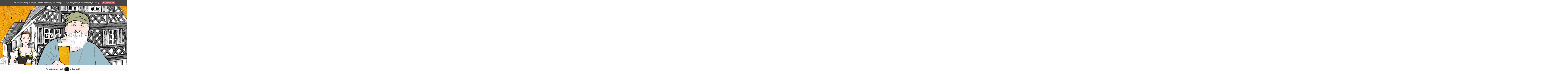

--- FILE ---
content_type: text/html; charset=UTF-8
request_url: http://starakomenda.pl/premiera-ksiazki/
body_size: 13338
content:
<!DOCTYPE html>
<html lang="pl-PL">
<head>
<meta charset="UTF-8">
<meta name="viewport" content="width=device-width, initial-scale=1">
<link rel="profile" href="http://gmpg.org/xfn/11">
<link rel="pingback" href="http://starakomenda.pl/xmlrpc.php">
<meta name='robots' content='index, follow, max-video-preview:-1, max-snippet:-1, max-image-preview:large' />
<link rel="alternate" hreflang="pl" href="https://starakomenda.pl/premiera-ksiazki/" />

	<!-- This site is optimized with the Yoast SEO plugin v16.5 - https://yoast.com/wordpress/plugins/seo/ -->
	<title>Premiera książki - Browar Stara Komenda w Szczecinie</title>
	<link rel="canonical" href="https://starakomenda.pl/premiera-ksiazki/" />
	<meta property="og:locale" content="pl_PL" />
	<meta property="og:type" content="article" />
	<meta property="og:title" content="Premiera książki - Browar Stara Komenda w Szczecinie" />
	<meta property="og:description" content="Już jutro 9.03 (sobota) o godz. 17:00 w Piwnicach Browaru odbędzie się premiera książki pt. &#8220;Moja piwna Górna Frankonia&#8221; &#8211; Krzysztofa Żurawskiego. Znawca i pasjonat tematu piwnego tym razem przeniesie [&hellip;]" />
	<meta property="og:url" content="https://starakomenda.pl/premiera-ksiazki/" />
	<meta property="og:site_name" content="Browar Stara Komenda w Szczecinie" />
	<meta property="article:published_time" content="2019-03-08T11:53:24+00:00" />
	<meta property="article:modified_time" content="2019-10-01T10:29:21+00:00" />
	<meta property="og:image" content="http://starakomenda.pl/wp-content/uploads/2019/03/Stara-Komenda.jpg" />
	<meta property="og:image:width" content="1448" />
	<meta property="og:image:height" content="2048" />
	<meta name="twitter:card" content="summary" />
	<meta name="twitter:label1" content="Napisane przez" />
	<meta name="twitter:data1" content="starakomenda" />
	<meta name="twitter:label2" content="Szacowany czas czytania" />
	<meta name="twitter:data2" content="2 minuty" />
	<script type="application/ld+json" class="yoast-schema-graph">{"@context":"https://schema.org","@graph":[{"@type":"WebSite","@id":"https://starakomenda.pl/#website","url":"https://starakomenda.pl/","name":"Browar Stara Komenda w Szczecinie","description":"Pierwszy Browar Restauracyjny w Szczecinie!","potentialAction":[{"@type":"SearchAction","target":"https://starakomenda.pl/?s={search_term_string}","query-input":"required name=search_term_string"}],"inLanguage":"pl-PL"},{"@type":"ImageObject","@id":"https://starakomenda.pl/premiera-ksiazki/#primaryimage","inLanguage":"pl-PL","url":"https://starakomenda.pl/wp-content/uploads/2019/03/Stara-Komenda.jpg","contentUrl":"https://starakomenda.pl/wp-content/uploads/2019/03/Stara-Komenda.jpg","width":1448,"height":2048},{"@type":"WebPage","@id":"https://starakomenda.pl/premiera-ksiazki/#webpage","url":"https://starakomenda.pl/premiera-ksiazki/","name":"Premiera ksi\u0105\u017cki - Browar Stara Komenda w Szczecinie","isPartOf":{"@id":"https://starakomenda.pl/#website"},"primaryImageOfPage":{"@id":"https://starakomenda.pl/premiera-ksiazki/#primaryimage"},"datePublished":"2019-03-08T11:53:24+00:00","dateModified":"2019-10-01T10:29:21+00:00","author":{"@id":"https://starakomenda.pl/#/schema/person/fb80a5651040a76c50175ab04106ca62"},"breadcrumb":{"@id":"https://starakomenda.pl/premiera-ksiazki/#breadcrumb"},"inLanguage":"pl-PL","potentialAction":[{"@type":"ReadAction","target":["https://starakomenda.pl/premiera-ksiazki/"]}]},{"@type":"BreadcrumbList","@id":"https://starakomenda.pl/premiera-ksiazki/#breadcrumb","itemListElement":[{"@type":"ListItem","position":1,"name":"Strona g\u0142\u00f3wna","item":"https://starakomenda.pl/"},{"@type":"ListItem","position":2,"name":"Blog","item":"https://starakomenda.pl/blog/"},{"@type":"ListItem","position":3,"name":"Premiera ksi\u0105\u017cki"}]},{"@type":"Person","@id":"https://starakomenda.pl/#/schema/person/fb80a5651040a76c50175ab04106ca62","name":"starakomenda","image":{"@type":"ImageObject","@id":"https://starakomenda.pl/#personlogo","inLanguage":"pl-PL","url":"http://1.gravatar.com/avatar/1d837939f1ac2f397557cbd3aa37e3b8?s=96&d=mm&r=g","contentUrl":"http://1.gravatar.com/avatar/1d837939f1ac2f397557cbd3aa37e3b8?s=96&d=mm&r=g","caption":"starakomenda"}}]}</script>
	<!-- / Yoast SEO plugin. -->


<link rel='dns-prefetch' href='//fonts.googleapis.com' />
<link rel='dns-prefetch' href='//s.w.org' />
<link rel="alternate" type="application/rss+xml" title="Browar Stara Komenda w Szczecinie &raquo; Kanał z wpisami" href="https://starakomenda.pl/feed/" />
<link rel="alternate" type="application/rss+xml" title="Browar Stara Komenda w Szczecinie &raquo; Kanał z komentarzami" href="https://starakomenda.pl/comments/feed/" />
<link rel="alternate" type="application/rss+xml" title="Browar Stara Komenda w Szczecinie &raquo; Premiera książki Kanał z komentarzami" href="https://starakomenda.pl/premiera-ksiazki/feed/" />
		<!-- This site uses the Google Analytics by ExactMetrics plugin v6.7.0 - Using Analytics tracking - https://www.exactmetrics.com/ -->
							<script src="//www.googletagmanager.com/gtag/js?id=UA-18322817-1"  type="text/javascript" data-cfasync="false"></script>
			<script type="text/javascript" data-cfasync="false">
				var em_version = '6.7.0';
				var em_track_user = true;
				var em_no_track_reason = '';
				
								var disableStr = 'ga-disable-UA-18322817-1';

				/* Function to detect opted out users */
				function __gtagTrackerIsOptedOut() {
					return document.cookie.indexOf( disableStr + '=true' ) > - 1;
				}

				/* Disable tracking if the opt-out cookie exists. */
				if ( __gtagTrackerIsOptedOut() ) {
					window[disableStr] = true;
				}

				/* Opt-out function */
				function __gtagTrackerOptout() {
					document.cookie = disableStr + '=true; expires=Thu, 31 Dec 2099 23:59:59 UTC; path=/';
					window[disableStr] = true;
				}

				if ( 'undefined' === typeof gaOptout ) {
					function gaOptout() {
						__gtagTrackerOptout();
					}
				}
								window.dataLayer = window.dataLayer || [];
				if ( em_track_user ) {
					function __gtagTracker() {dataLayer.push( arguments );}
					__gtagTracker( 'js', new Date() );
					__gtagTracker( 'set', {
						'developer_id.dNDMyYj' : true,
						                    });
					__gtagTracker( 'config', 'UA-18322817-1', {
						forceSSL:true,					} );
										window.gtag = __gtagTracker;										(
						function () {
							/* https://developers.google.com/analytics/devguides/collection/analyticsjs/ */
							/* ga and __gaTracker compatibility shim. */
							var noopfn = function () {
								return null;
							};
							var newtracker = function () {
								return new Tracker();
							};
							var Tracker = function () {
								return null;
							};
							var p = Tracker.prototype;
							p.get = noopfn;
							p.set = noopfn;
							p.send = function (){
								var args = Array.prototype.slice.call(arguments);
								args.unshift( 'send' );
								__gaTracker.apply(null, args);
							};
							var __gaTracker = function () {
								var len = arguments.length;
								if ( len === 0 ) {
									return;
								}
								var f = arguments[len - 1];
								if ( typeof f !== 'object' || f === null || typeof f.hitCallback !== 'function' ) {
									if ( 'send' === arguments[0] ) {
										var hitConverted, hitObject = false, action;
										if ( 'event' === arguments[1] ) {
											if ( 'undefined' !== typeof arguments[3] ) {
												hitObject = {
													'eventAction': arguments[3],
													'eventCategory': arguments[2],
													'eventLabel': arguments[4],
													'value': arguments[5] ? arguments[5] : 1,
												}
											}
										}
										if ( typeof arguments[2] === 'object' ) {
											hitObject = arguments[2];
										}
										if ( typeof arguments[5] === 'object' ) {
											Object.assign( hitObject, arguments[5] );
										}
										if ( 'undefined' !== typeof (
											arguments[1].hitType
										) ) {
											hitObject = arguments[1];
										}
										if ( hitObject ) {
											action = 'timing' === arguments[1].hitType ? 'timing_complete' : hitObject.eventAction;
											hitConverted = mapArgs( hitObject );
											__gtagTracker( 'event', action, hitConverted );
										}
									}
									return;
								}

								function mapArgs( args ) {
									var gaKey, hit = {};
									var gaMap = {
										'eventCategory': 'event_category',
										'eventAction': 'event_action',
										'eventLabel': 'event_label',
										'eventValue': 'event_value',
										'nonInteraction': 'non_interaction',
										'timingCategory': 'event_category',
										'timingVar': 'name',
										'timingValue': 'value',
										'timingLabel': 'event_label',
									};
									for ( gaKey in gaMap ) {
										if ( 'undefined' !== typeof args[gaKey] ) {
											hit[gaMap[gaKey]] = args[gaKey];
										}
									}
									return hit;
								}

								try {
									f.hitCallback();
								} catch ( ex ) {
								}
							};
							__gaTracker.create = newtracker;
							__gaTracker.getByName = newtracker;
							__gaTracker.getAll = function () {
								return [];
							};
							__gaTracker.remove = noopfn;
							__gaTracker.loaded = true;
							window['__gaTracker'] = __gaTracker;
						}
					)();
									} else {
										console.log( "" );
					( function () {
							function __gtagTracker() {
								return null;
							}
							window['__gtagTracker'] = __gtagTracker;
							window['gtag'] = __gtagTracker;
					} )();
									}
			</script>
				<!-- / Google Analytics by ExactMetrics -->
				<script type="text/javascript">
			window._wpemojiSettings = {"baseUrl":"https:\/\/s.w.org\/images\/core\/emoji\/13.0.1\/72x72\/","ext":".png","svgUrl":"https:\/\/s.w.org\/images\/core\/emoji\/13.0.1\/svg\/","svgExt":".svg","source":{"concatemoji":"http:\/\/starakomenda.pl\/wp-includes\/js\/wp-emoji-release.min.js?ver=5.7.14"}};
			!function(e,a,t){var n,r,o,i=a.createElement("canvas"),p=i.getContext&&i.getContext("2d");function s(e,t){var a=String.fromCharCode;p.clearRect(0,0,i.width,i.height),p.fillText(a.apply(this,e),0,0);e=i.toDataURL();return p.clearRect(0,0,i.width,i.height),p.fillText(a.apply(this,t),0,0),e===i.toDataURL()}function c(e){var t=a.createElement("script");t.src=e,t.defer=t.type="text/javascript",a.getElementsByTagName("head")[0].appendChild(t)}for(o=Array("flag","emoji"),t.supports={everything:!0,everythingExceptFlag:!0},r=0;r<o.length;r++)t.supports[o[r]]=function(e){if(!p||!p.fillText)return!1;switch(p.textBaseline="top",p.font="600 32px Arial",e){case"flag":return s([127987,65039,8205,9895,65039],[127987,65039,8203,9895,65039])?!1:!s([55356,56826,55356,56819],[55356,56826,8203,55356,56819])&&!s([55356,57332,56128,56423,56128,56418,56128,56421,56128,56430,56128,56423,56128,56447],[55356,57332,8203,56128,56423,8203,56128,56418,8203,56128,56421,8203,56128,56430,8203,56128,56423,8203,56128,56447]);case"emoji":return!s([55357,56424,8205,55356,57212],[55357,56424,8203,55356,57212])}return!1}(o[r]),t.supports.everything=t.supports.everything&&t.supports[o[r]],"flag"!==o[r]&&(t.supports.everythingExceptFlag=t.supports.everythingExceptFlag&&t.supports[o[r]]);t.supports.everythingExceptFlag=t.supports.everythingExceptFlag&&!t.supports.flag,t.DOMReady=!1,t.readyCallback=function(){t.DOMReady=!0},t.supports.everything||(n=function(){t.readyCallback()},a.addEventListener?(a.addEventListener("DOMContentLoaded",n,!1),e.addEventListener("load",n,!1)):(e.attachEvent("onload",n),a.attachEvent("onreadystatechange",function(){"complete"===a.readyState&&t.readyCallback()})),(n=t.source||{}).concatemoji?c(n.concatemoji):n.wpemoji&&n.twemoji&&(c(n.twemoji),c(n.wpemoji)))}(window,document,window._wpemojiSettings);
		</script>
		<style type="text/css">
img.wp-smiley,
img.emoji {
	display: inline !important;
	border: none !important;
	box-shadow: none !important;
	height: 1em !important;
	width: 1em !important;
	margin: 0 .07em !important;
	vertical-align: -0.1em !important;
	background: none !important;
	padding: 0 !important;
}
</style>
	<link rel='stylesheet' id='wp-block-library-css'  href='http://starakomenda.pl/wp-includes/css/dist/block-library/style.min.css?ver=5.7.14' type='text/css' media='all' />
<link rel='stylesheet' id='contact-form-7-css'  href='http://starakomenda.pl/wp-content/plugins/contact-form-7/includes/css/styles.css?ver=5.4.1' type='text/css' media='all' />
<link rel='stylesheet' id='essential-grid-plugin-settings-css'  href='http://starakomenda.pl/wp-content/plugins/essential-grid/public/assets/css/settings.css?ver=3.0.11' type='text/css' media='all' />
<link rel='stylesheet' id='tp-fontello-css'  href='http://starakomenda.pl/wp-content/plugins/essential-grid/public/assets/font/fontello/css/fontello.css?ver=3.0.11' type='text/css' media='all' />
<link rel='stylesheet' id='cookie-consent-style-css'  href='http://starakomenda.pl/wp-content/plugins/uk-cookie-consent/assets/css/style.css?ver=5.7.14' type='text/css' media='all' />
<link rel='stylesheet' id='wpfm-frontend-font-awesome-css'  href='http://starakomenda.pl/wp-content/plugins/wp-floating-menu-pro/css/font-awesome/font-awesome.min.css?ver=5.7.14' type='text/css' media='all' />
<link rel='stylesheet' id='wpfm-frontend-genericons-css-css'  href='http://starakomenda.pl/wp-content/plugins/wp-floating-menu-pro/css/genericons.css?ver=5.7.14' type='text/css' media='all' />
<link rel='stylesheet' id='wpfm-frontend-vesper-icons-css-css'  href='http://starakomenda.pl/wp-content/plugins/wp-floating-menu-pro/css/vesper-icons.css?ver=5.7.14' type='text/css' media='all' />
<link rel='stylesheet' id='wpfm-frontend-css-css'  href='http://starakomenda.pl/wp-content/plugins/wp-floating-menu-pro/css/front-end.css?ver=5.7.14' type='text/css' media='all' />
<link rel='stylesheet' id='dashicons-css'  href='http://starakomenda.pl/wp-includes/css/dashicons.min.css?ver=5.7.14' type='text/css' media='all' />


<link rel='stylesheet' id='cms-navigation-style-base-css'  href='http://starakomenda.pl/wp-content/plugins/wpml-cms-nav/res/css/cms-navigation-base.css?ver=1.5.5' type='text/css' media='screen' />
<link rel='stylesheet' id='cms-navigation-style-css'  href='http://starakomenda.pl/wp-content/plugins/wpml-cms-nav/res/css/cms-navigation.css?ver=1.5.5' type='text/css' media='screen' />
<link rel='stylesheet' id='parent-style-css'  href='http://starakomenda.pl/wp-content/themes/sensible_pro_2.0/style.css?ver=5.7.14' type='text/css' media='all' />
<link rel='stylesheet' id='sensible-style-css'  href='http://starakomenda.pl/wp-content/themes/sensible_pro_2.0-child/style.css?ver=5.7.14' type='text/css' media='all' />
<style id='sensible-style-inline-css' type='text/css'>
h1, h2, h3, h4, h5, h6 { font-family: Lato; }
body, button, input, select, textarea { font-family: Merriweather Sans; }

</style>
<link rel='stylesheet' id='sensible-headings-fonts-css'  href='//fonts.googleapis.com/css?family=Lato%3A400%2C700%2C400italic%2C700italic&#038;ver=5.7.14' type='text/css' media='all' />
<link rel='stylesheet' id='sensible-body-fonts-css'  href='//fonts.googleapis.com/css?family=Merriweather+Sans%3A400%2C300%2C700%2C400italic%2C700italic&#038;ver=5.7.14' type='text/css' media='all' />
<link rel='stylesheet' id='sensible-font-awesome-css'  href='http://starakomenda.pl/wp-content/themes/sensible_pro_2.0/fonts/font-awesome.css?ver=5.7.14' type='text/css' media='all' />
<link rel='stylesheet' id='sensible-new-font-awesome-css'  href='http://starakomenda.pl/wp-content/themes/sensible_pro_2.0/fonts/css/fontawesome.css?ver=5.7.14' type='text/css' media='all' />
<link rel='stylesheet' id='sensible-slick-css-css'  href='http://starakomenda.pl/wp-content/themes/sensible_pro_2.0/css/slick.css?ver=5.7.14' type='text/css' media='all' />
<link rel='stylesheet' id='sensible-menu-css-css'  href='http://starakomenda.pl/wp-content/themes/sensible_pro_2.0/css/jPushMenu.css?ver=5.7.14' type='text/css' media='all' />
<link rel='stylesheet' id='sensible-animate-css-css'  href='http://starakomenda.pl/wp-content/themes/sensible_pro_2.0/css/animate.css?ver=5.7.14' type='text/css' media='all' />
<link rel='stylesheet' id='wpfm-google-fonts-css'  href='//fonts.googleapis.com/css?family=Roboto%3A100italic%2C100%2C300italic%2C300%2C400italic%2C400%2C500italic%2C500%2C700italic%2C700%2C900italic%2C900&#038;ver=5.7.14' type='text/css' media='all' />
<script type='text/javascript' id='exactmetrics-frontend-script-js-extra'>
/* <![CDATA[ */
var exactmetrics_frontend = {"js_events_tracking":"true","download_extensions":"zip,mp3,mpeg,pdf,docx,pptx,xlsx,rar","inbound_paths":"[{\"path\":\"\\\/go\\\/\",\"label\":\"affiliate\"},{\"path\":\"\\\/recommend\\\/\",\"label\":\"affiliate\"}]","home_url":"https:\/\/starakomenda.pl","hash_tracking":"false","ua":"UA-18322817-1"};
/* ]]> */
</script>
<script type='text/javascript' src='http://starakomenda.pl/wp-content/plugins/google-analytics-dashboard-for-wp/assets/js/frontend-gtag.js?ver=6.7.0' id='exactmetrics-frontend-script-js'></script>
<script type='text/javascript' src='http://starakomenda.pl/wp-includes/js/jquery/jquery.min.js?ver=3.5.1' id='jquery-core-js'></script>
<script type='text/javascript' src='http://starakomenda.pl/wp-includes/js/jquery/jquery-migrate.min.js?ver=3.3.2' id='jquery-migrate-js'></script>
<script type='text/javascript' src='http://starakomenda.pl/wp-content/plugins/wp-floating-menu-pro/js/frontend.js?ver=1.1.2' id='wpfm-frontend-js-js'></script>
<script type='text/javascript' src='http://starakomenda.pl/wp-content/themes/sensible_pro_2.0/js/wow.js?ver=1' id='sensible-wow-js'></script>
<script type='text/javascript' src='http://starakomenda.pl/wp-content/themes/sensible_pro_2.0/js/wow-init.js?ver=1' id='sensible-wow-init-js'></script>
<script type='text/javascript' src='http://starakomenda.pl/wp-content/themes/sensible_pro_2.0/js/parallax.js?ver=5.7.14' id='sensible-parallax-js'></script>
<link rel="https://api.w.org/" href="https://starakomenda.pl/wp-json/" /><link rel="alternate" type="application/json" href="https://starakomenda.pl/wp-json/wp/v2/posts/6520" /><link rel="EditURI" type="application/rsd+xml" title="RSD" href="https://starakomenda.pl/xmlrpc.php?rsd" />
<link rel="wlwmanifest" type="application/wlwmanifest+xml" href="http://starakomenda.pl/wp-includes/wlwmanifest.xml" /> 
<meta name="generator" content="WordPress 5.7.14" />
<link rel='shortlink' href='https://starakomenda.pl/?p=6520' />
<link rel="alternate" type="application/json+oembed" href="https://starakomenda.pl/wp-json/oembed/1.0/embed?url=https%3A%2F%2Fstarakomenda.pl%2Fpremiera-ksiazki%2F" />
<link rel="alternate" type="text/xml+oembed" href="https://starakomenda.pl/wp-json/oembed/1.0/embed?url=https%3A%2F%2Fstarakomenda.pl%2Fpremiera-ksiazki%2F&#038;format=xml" />
<meta name="generator" content="WPML ver:4.4.10 stt:1,3,41;" />
<style id="ctcc-css" type="text/css" media="screen">
				#catapult-cookie-bar {
					box-sizing: border-box;
					max-height: 0;
					opacity: 0;
					z-index: 99999;
					overflow: hidden;
					color: #ddd;
					position: fixed;
					left: 0;
					top: 0;
					width: 100%;
					background-color: #464646;
				}
				#catapult-cookie-bar a {
					color: #fff;
				}
				#catapult-cookie-bar .x_close span {
					background-color: ;
				}
				button#catapultCookie {
					background:;
					color: ;
					border: 0; padding: 6px 9px; border-radius: 3px;
				}
				#catapult-cookie-bar h3 {
					color: #ddd;
				}
				.has-cookie-bar #catapult-cookie-bar {
					opacity: 1;
					max-height: 999px;
					min-height: 30px;
				}</style><!--[if lt IE 9]>
<script src="http://starakomenda.pl/wp-content/themes/sensible_pro_2.0/js/html5shiv.js"></script>
<![endif]-->
	<!-- sensible customizer CSS -->
	<style>
		body { border-color: ; }
		
		a { color: ; } 
		
				
		
				
			
		.flex-next:hover, .flex-prev:hover { color:transparent; }
		 
		 
		
				
				
				
			
		#site-navigation button:hover { background: none; }
		
				
		 
		
				
				.site-header .main-navigation ul li a { color: #ffffff; }
		 
		
				.site-header .main-navigation a:hover { color: #000000; }
				
				.main-navigation ul ul a { color: #e9ac33 !important; } 
				
				
				
				
		 
		
				
				
				
		
		
				.footer-icons .social-bar .social-media-icons li a .fa, .footer-icons .social-bar-none .social-media-icons li a .fa { 
			color: #e9ac33;  
		} 
				
				
				
		 
		
		 
		
		 
		
		 
		
				
				
				
				.footer-contact h5 { color: #e9ac33; }  
				
				.footer-contact h5:after { border-color: #e9ac33; }  
		 
		
		 
		
		
		
				
		
		
				
				
		 
		
				
		
		
		 
		
		 
		
				
				
		
		
				
				
		 
		
		
		
				
				
				
		
		
				
				
				
				
				
				
				
				
		
		
		 
		
		 
		
				
		 
		
		
				
				
				
		 
		
				.home-news h5::after { border-color: #e9ac33; }
				
				
				
				
		 
		
		
		
				
				
				
		 
		
				
				
				
				
		 
		
		
				
				
				
				
				
		
				
		 
		
		 
		
				.sensible-home-widget-area p, .sensible-home-widget-area h6, .sensible-home-widget-area { color: #000000;  }  
		 
		
				
				.sensible-home-widget-area a { color: #eaeaea; }
				
				.sensible-home-widget-area a:hover { color: #eaeaea; }
		 
		
		
				button.menu-toggle { color: #e9ac33 !important; }
		 
		
		 
		
				
				.cbp-spmenu a:hover { color: #e9ac33; }  
				
		  
		
		  
		
				
		
		  
	</style>
 
	
 	<link rel="shortcut icon" href="http://starakomenda.pl/wp-content/uploads/2016/12/logo.png" />
 
	<link rel="apple-touch-icon" href="http://starakomenda.pl/wp-content/uploads/2016/12/logo.png" />
	
<style>#hero-header, .featured-img-header { background-position: center center !important; background-attachment: scroll !important; }
.featured-img-header {
}

.featured-img-header {
    min-height: 650px;
    height: 100%;
    height: 100vh;
}

.featured-img-header .entry-title {
  
  font-size: ;  
}

 

.featured-img-header .entry-title {
    text-shadow: 1px 1px 3px #333;
}

.main-navigation a { text-shadow: 1px 1px 3px #333; }

.home-news .mt-column-clear p {
    display: none;
}

.home-news .mt-column-clear h5 {
    border: none;
    margin: -45% 1em 20%;
    font-weight: bold;
    color: white;
    text-shadow: 0 0 12px #333;
    
 }
.main-navigation ul ul { background: #000; }e9ac33
.main-navigation ul ul a:hover {
    background: #e9ac33;
    color: #e9ac33;
}


.site-branding { max-width: 150px !important; }
</style>		<style type="text/css" id="wp-custom-css">
			h1.home-h1{
	background: url(/wp-content/themes/sensible_pro_2.0/img/h1-bg.png) no-repeat scroll center bottom rgba(0, 0, 0, 0);
    color: #353535;
    font-size: 15px;
    font-weight: bold;
    letter-spacing: 1px;
    padding-bottom: 30px;
    text-transform: uppercase;
    margin-bottom: 40px;
}

.featured-img-header{
	min-height:auto;
	max-height:600px;
}

.secondary-header{
	display:none;
}

.footer-links{
	border-top: 1px solid #dadada;
	padding-bottom: 10px;
	display: flex;
	flex-wrap: wrap;
  justify-content: center;
}

.footer-links a{
	text-align: center;
	padding: 10px;
	color: #e9ac33;
}		</style>
		
<script type='text/javascript' src='http://starakomenda.pl/wp-content/plugins/wp-spamshield/js/jscripts.php'></script> 
<script type="application/ld+json">
{
  "@context": "https://schema.org",
  "@type": "Restaurant",
  "name": "Restauracja i Browar Stara Komenda",
  "image": "https://starakomenda.pl/wp-content/uploads/2017/04/kontakt.jpg",
  "@id": "",
  "url": "https://starakomenda.pl/",
  "telephone": "+48914234445",
  "priceRange": "$$",
  "menu": "http://starakomenda.pl/kuchnia/menu/",
  "servesCuisine": "Kuchnia Polska",
  "acceptsReservations": "true",
  "address": {
    "@type": "PostalAddress",
    "streetAddress": "Pl. Stefana Batorego 3",
    "addressLocality": "Szczecin",
    "postalCode": "70-207",
    "addressCountry": "PL"
  },
  "geo": {
    "@type": "GeoCoordinates",
    "latitude": 53.4216394,
    "longitude": 14.5512675
  } ,
  "sameAs": [
    "https://www.facebook.com/Stara-Komenda-Browar-123716704358258/",
    "https://www.instagram.com/browar_stara_komenda/",
    "https://starakomenda.pl/",
	"https://www.tripadvisor.com/Restaurant_Review-g274736-d2697257-Reviews-Browar_Stara_Komenda-Szczecin_Western_Pomerania_Province_Western_Poland.html",
	"https://www.pyszne.pl/menu/browar-stara-komenda",
	"https://www.ubereats.com/pl/store/browar-stara-komenda/Wrkmb4F3T12qx929qQLB0g",
	"https://zjedz.my/starakomenda"
  ] 
}
</script>
</head>

<body class="post-template-default single single-post postid-6520 single-format-standard"> 



	<div id="page" class="hfeed site">
		<a class="skip-link screen-reader-text" href="#content">Skip to content</a>
        
        
		        
        
        	 
     
          		<div class="secondary-header">
      				<div class="grid grid-pad">
        			
						
               		                            
                       
                        
                                            
                        <div class="col-1-2 push-right no-pad"> 
                        	
                        	                            
                		</div>
                        
                   	 
                        
                	
        			</div>
    			</div> 
            
               
         	 
              
    	 
    
    
        
    	<header id="masthead" class="site-header" role="banner"> 
        
        
    
            <div class="grid grid-pad head-overflow">
				<div class="site-branding">
				
				
					    
    				
                    	<div class="site-logo"> 
       					
                        	<a href='https://starakomenda.pl/' title='Browar Stara Komenda w Szczecinie' rel='home'><img src='http://starakomenda.pl/wp-content/uploads/2017/02/logo_sk_z.png' width="100" alt="Browar Stara Komenda w Szczecinie"></a> 
    				
                    	</div><!-- site-logo -->
				
					 
			
            	</div><!-- site-branding -->

				
                <div class="navigation-container">
					<nav id="site-navigation" class="main-navigation" role="navigation">
						<button class="menu-toggle toggle-menu menu-right push-body">
							<i class="fa fa-bars"></i>  
							        				</button>
						<div class="menu-menu-glowne-container"><ul id="menu-menu-glowne" class="menu"><li id="menu-item-2485" class="menu-item menu-item-type-post_type menu-item-object-page menu-item-has-children menu-item-2485"><a href="https://starakomenda.pl/piwo/">PIWO</a>
<ul class="sub-menu">
	<li id="menu-item-12862" class="menu-item menu-item-type-post_type menu-item-object-post menu-item-12862"><a href="https://starakomenda.pl/fruit-ale/">Fruit Ale</a></li>
	<li id="menu-item-7783" class="menu-item menu-item-type-post_type menu-item-object-page menu-item-7783"><a href="https://starakomenda.pl/piwo/">NASZE KLASYKI</a></li>
</ul>
</li>
<li id="menu-item-2486" class="menu-item menu-item-type-post_type menu-item-object-page menu-item-has-children menu-item-2486"><a href="https://starakomenda.pl/kuchnia/">KUCHNIA</a>
<ul class="sub-menu">
	<li id="menu-item-3012" class="menu-item menu-item-type-post_type menu-item-object-page menu-item-3012"><a href="https://starakomenda.pl/kuchnia/menu/">MENU</a></li>
</ul>
</li>
<li id="menu-item-2625" class="menu-item menu-item-type-post_type menu-item-object-page menu-item-has-children menu-item-2625"><a href="https://starakomenda.pl/oferta/">OFERTA</a>
<ul class="sub-menu">
	<li id="menu-item-3020" class="menu-item menu-item-type-post_type menu-item-object-page menu-item-3020"><a href="https://starakomenda.pl/oferta/wieczor/">WIECZÓR KAWALERSKI I PANIEŃSKI</a></li>
	<li id="menu-item-3018" class="menu-item menu-item-type-post_type menu-item-object-page menu-item-3018"><a href="https://starakomenda.pl/oferta/grupy-turystyczne/">GRUPY TURYSTYCZNE</a></li>
	<li id="menu-item-4080" class="menu-item menu-item-type-post_type menu-item-object-page menu-item-4080"><a href="https://starakomenda.pl/oferta/degustacja/">DEGUSTACJA PIW STARA KOMENDA</a></li>
	<li id="menu-item-3014" class="menu-item menu-item-type-post_type menu-item-object-page menu-item-3014"><a href="https://starakomenda.pl/oferta/firmy/">FIRMY</a></li>
	<li id="menu-item-3019" class="menu-item menu-item-type-post_type menu-item-object-page menu-item-3019"><a href="https://starakomenda.pl/oferta/okolicznosciowe/">PRZYJĘCIA OKOLICZNOŚCIOWE</a></li>
</ul>
</li>
<li id="menu-item-2704" class="menu-item menu-item-type-post_type menu-item-object-page menu-item-2704"><a href="https://starakomenda.pl/galeria/">GALERIA</a></li>
<li id="menu-item-2488" class="menu-item menu-item-type-post_type menu-item-object-page menu-item-2488"><a href="https://starakomenda.pl/o-browarze/">O BROWARZE</a></li>
<li id="menu-item-4434" class="menu-item menu-item-type-post_type menu-item-object-page menu-item-4434"><a href="https://starakomenda.pl/kariera/">KARIERA</a></li>
<li id="menu-item-2489" class="menu-item menu-item-type-post_type menu-item-object-page menu-item-2489"><a href="https://starakomenda.pl/kontakt/">KONTAKT</a></li>
</ul></div>					</nav><!-- #site-navigation -->
        		</div><!-- navigation-container -->
        
        	</div><!-- grid -->
    
        
    	</header><!-- #masthead -->
        
        
    
    
    	<nav class="cbp-spmenu cbp-spmenu-vertical cbp-spmenu-right">
			<div class="h3"></div> 
			<div class="menu-menu-glowne-container"><ul id="menu-menu-glowne-1" class="menu"><li class="menu-item menu-item-type-post_type menu-item-object-page menu-item-has-children menu-item-2485"><a href="https://starakomenda.pl/piwo/">PIWO</a>
<ul class="sub-menu">
	<li class="menu-item menu-item-type-post_type menu-item-object-post menu-item-12862"><a href="https://starakomenda.pl/fruit-ale/">Fruit Ale</a></li>
	<li class="menu-item menu-item-type-post_type menu-item-object-page menu-item-7783"><a href="https://starakomenda.pl/piwo/">NASZE KLASYKI</a></li>
</ul>
</li>
<li class="menu-item menu-item-type-post_type menu-item-object-page menu-item-has-children menu-item-2486"><a href="https://starakomenda.pl/kuchnia/">KUCHNIA</a>
<ul class="sub-menu">
	<li class="menu-item menu-item-type-post_type menu-item-object-page menu-item-3012"><a href="https://starakomenda.pl/kuchnia/menu/">MENU</a></li>
</ul>
</li>
<li class="menu-item menu-item-type-post_type menu-item-object-page menu-item-has-children menu-item-2625"><a href="https://starakomenda.pl/oferta/">OFERTA</a>
<ul class="sub-menu">
	<li class="menu-item menu-item-type-post_type menu-item-object-page menu-item-3020"><a href="https://starakomenda.pl/oferta/wieczor/">WIECZÓR KAWALERSKI I PANIEŃSKI</a></li>
	<li class="menu-item menu-item-type-post_type menu-item-object-page menu-item-3018"><a href="https://starakomenda.pl/oferta/grupy-turystyczne/">GRUPY TURYSTYCZNE</a></li>
	<li class="menu-item menu-item-type-post_type menu-item-object-page menu-item-4080"><a href="https://starakomenda.pl/oferta/degustacja/">DEGUSTACJA PIW STARA KOMENDA</a></li>
	<li class="menu-item menu-item-type-post_type menu-item-object-page menu-item-3014"><a href="https://starakomenda.pl/oferta/firmy/">FIRMY</a></li>
	<li class="menu-item menu-item-type-post_type menu-item-object-page menu-item-3019"><a href="https://starakomenda.pl/oferta/okolicznosciowe/">PRZYJĘCIA OKOLICZNOŚCIOWE</a></li>
</ul>
</li>
<li class="menu-item menu-item-type-post_type menu-item-object-page menu-item-2704"><a href="https://starakomenda.pl/galeria/">GALERIA</a></li>
<li class="menu-item menu-item-type-post_type menu-item-object-page menu-item-2488"><a href="https://starakomenda.pl/o-browarze/">O BROWARZE</a></li>
<li class="menu-item menu-item-type-post_type menu-item-object-page menu-item-4434"><a href="https://starakomenda.pl/kariera/">KARIERA</a></li>
<li class="menu-item menu-item-type-post_type menu-item-object-page menu-item-2489"><a href="https://starakomenda.pl/kontakt/">KONTAKT</a></li>
</ul></div>		</nav>
    
    

	<section id="content" class="site-content">

	    
		            
    	<header class="featured-img-header" data-speed="8" data-type="background" style="background: url('https://starakomenda.pl/wp-content/uploads/2019/03/Stara-Komenda.jpg') 50% 0 no-repeat fixed;">
    		<div class="grid grid-pad">
        		<div class="col-1-1">
					<h1 class="entry-title">Premiera książki</h1>        		</div><!-- .col-1-1 -->
        	</div><!-- .grid --> 
		</header><!-- .entry-header --> 
    
	    
 	       
	<header class="single-blog-entry-header">
		<div class="entry-meta">
			Posted by, starakomenda<img alt='' src='http://1.gravatar.com/avatar/1d837939f1ac2f397557cbd3aa37e3b8?s=96&#038;d=mm&#038;r=g' srcset='http://1.gravatar.com/avatar/1d837939f1ac2f397557cbd3aa37e3b8?s=96&#038;d=mm&#038;r=g 2x' class='avatar avatar-96 photo' height='96' width='96' loading='lazy'/>            on 8 marca 2019 
		</div><!-- .entry-meta -->
	</header><!-- .entry-header -->
   
	<div class="grid grid-pad">
		
            		<div id="primary" class="content-area col-1-1">
    	 
        
			<main id="main" class="site-main" role="main">

			
<p id="breadcrumbs"><span><span><a href="https://starakomenda.pl/">Strona główna</a> » <span><a href="https://starakomenda.pl/blog/">Blog</a> » <span class="breadcrumb_last" aria-current="page">Premiera książki</span></span></span></span></p>
	<article id="post-6520" class="post-6520 post type-post status-publish format-standard has-post-thumbnail hentry category-fun category-imprezy-stale">
	
		<div class="entry-content">
		<p>Już jutro 9.03 (sobota) o godz. 17:00 w Piwnicach Browaru odbędzie się premiera książki pt. &#8220;Moja piwna Górna Frankonia&#8221; &#8211; Krzysztofa Żurawskiego. Znawca i pasjonat tematu piwnego tym razem przeniesie nas do Niemiec &#8211; krainy obficie piwem płynącej.</p>
<p>Parę słów od autora:</p>
<p>Zapraszam na promocję mojej najnowszej książki pt. &#8220;Moja piwna Górna Frankonia&#8221;.<span class="text_exposed_show"><br />
Poczytajcie recenzje:<br />
&#8220;Mam przed sobą wspaniałą książkę napisaną przez Polaka. Jest on nie tylko miłośnikiem piwa, ale również, jako cudzoziemiec, bezstronnym obserwatorem. W swojej książce ciepłymi, niemal pieszczotliwymi słowami opisuje rejon, w którym i on się zakochał:<br />
„Moja piwna Górna Frankonia” – „Mein bieriges Oberfranken”.<br />
Bardzo Wam polecam tę książkę, drodzy miłośnicy piwa. Bardzo!<br />
Volker R. Quante &#8211; niemiecki piwowar i sędzia w konkursach piwowarskich</span></p>
<div class="text_exposed_show">
<p>&#8220;Książka „Moja piwna Górna Frankonia” doskonale wpisuje się w powszechny trend rozwoju turystyki kulturowej w Europie. Coraz częściej przedkładamy indywidualne wyjazdy tematyczne, nawet po części edukacyjne, ponad grupową i zmasowaną turystykę objazdową lub wypoczynkową. Zainteresowania podróżujących skupiają się na konkretnym temacie, interesującej historii lub też oryginalnej osobie. Szukamy indywidualności i prawdziwej tożsamości odwiedzanego przez nas miejsca. Takim właśnie turystą jest Krzysztof Żurawski, który jako znawca i wielki miłośnik tradycji browarniczych, umiejętnie znajduje ich znaczenie w kształtowaniu się tożsamości tej części Europy. I co najważniejsze – chętnie dzieli się tymi odkryciami z czytelnikami, potencjalnymi turystami do piwnego świata Bawarii. Mnie z pewnością do tego zachęcił!&#8221;.<br />
dr Tomasz Duda, Zakład Turystyki i Rekreacji Wydziału Nauk o Ziemi, Uniwersytet Szczeciński</p>
<p>Także jutro odbędzie się premiera nowego piwa w stylu frankońskim &#8211; delikatnie wędzonego &#8211; Rauchbier. Zapraszamy.</p>
</div>
				</div><!-- .entry-content -->

		<footer class="entry-footer">
			<span class="cat-links">Posted in <a href="https://starakomenda.pl/category/fun/" rel="category tag">Fun</a>, <a href="https://starakomenda.pl/category/imprezy-stale/" rel="category tag">Imprezy stałe</a></span>		</footer><!-- .entry-footer -->  
	</article><!-- #post-## -->
  

				<nav class="navigation post-navigation" role="navigation">
		
		<div class="nav-links">
        
        	 
            
			<div class="nav-previous"><a href="https://starakomenda.pl/blond-ale/" rel="prev"><span class="meta-nav">&larr;</span>&nbsp;Blond Ale</a></div><div class="nav-next"><a href="https://starakomenda.pl/raucherla-piwo-podwedzane/" rel="next">Raucherla &#8211; piwo podwędzane&nbsp;<span class="meta-nav">&rarr;</span></a></div>            
             
		</div><!-- .nav-links -->
	</nav><!-- .navigation -->
	 

			
<div id="comments" class="comments-area">

	
	
	
		<div id="respond" class="comment-respond">
		<h3 id="reply-title" class="comment-reply-title">Dodaj komentarz <small><a rel="nofollow" id="cancel-comment-reply-link" href="/premiera-ksiazki/#respond" style="display:none;">Anuluj pisanie odpowiedzi</a></small></h3><form action="http://starakomenda.pl/wp-comments-post.php" method="post" id="commentform" class="comment-form" novalidate><p class="comment-notes"><span id="email-notes">Twój adres e-mail nie zostanie opublikowany.</span> Wymagane pola są oznaczone <span class="required">*</span></p><p class="comment-form-comment"><label for="comment">Komentarz</label> <textarea id="comment" name="comment" cols="45" rows="8" maxlength="65525" required="required"></textarea></p><input name="wpml_language_code" type="hidden" value="pl" /><p class="comment-form-author"><label for="author">Nazwa <span class="required">*</span></label> <input id="author" name="author" type="text" value="" size="30" maxlength="245" required='required' /></p>
<p class="comment-form-email"><label for="email">Email <span class="required">*</span></label> <input id="email" name="email" type="email" value="" size="30" maxlength="100" aria-describedby="email-notes" required='required' /></p>
<p class="comment-form-url"><label for="url">Witryna internetowa</label> <input id="url" name="url" type="url" value="" size="30" maxlength="200" /></p>
<p class="comment-form-cookies-consent"><input id="wp-comment-cookies-consent" name="wp-comment-cookies-consent" type="checkbox" value="yes" /> <label for="wp-comment-cookies-consent">Zapisz moje dane, adres e-mail i witrynę w przeglądarce aby wypełnić dane podczas pisania kolejnych komentarzy.</label></p>
<p class="form-submit"><input name="submit" type="submit" id="submit" class="submit" value="Opublikuj komentarz" /> <input type='hidden' name='comment_post_ID' value='6520' id='comment_post_ID' />
<input type='hidden' name='comment_parent' id='comment_parent' value='0' />
</p>
<noscript><input type="hidden" name="JS04X7" value="NS1" /></noscript>
<noscript><p><strong>Currently you have JavaScript disabled. In order to post comments, please make sure JavaScript and Cookies are enabled, and reload the page.</strong> <a href="http://enable-javascript.com/" rel="nofollow external" >Click here for instructions on how to enable JavaScript in your browser.</a></p></noscript>
</form>	</div><!-- #respond -->
	
</div><!-- #comments -->

		
			</main><!-- #main -->
		</div><!-- #primary -->

	
	</div><!-- grid -->

	</section><!-- #content -->
    
     
    
    	 
        
        	            
            	<div class="footer-icons"> 
        			<div class="social-bar-none"> 
                	
        	 
            
        		<div class="grid grid-pad">
        			<div class="col-1-1">
                
                	 
              			
                    	<div class="wow animated fadeIn">
                            
    									
    	<ul class='social-media-icons'>
             
        	            	<li>
                <a href="https://www.facebook.com/pages/Stara-Komenda-Browar/123716704358258" target="_blank">
                <i class="fa fa-facebook"></i>
                </a>
                </li>
			                                                            	<li>
                <a href="https://www.instagram.com/browar_stara_komenda/" target="_blank">
                <i class="fa fa-instagram"></i>
                </a>
                </li>
			                                                                                                                                     
             
                                                                                                                         
                                    	<li>
                <a href="https://pl.tripadvisor.com/Restaurant_Review-g274736-d2697257-Reviews-Browar_Stara_Komenda-Szczecin_Western_Pomerania_Province_Western_Poland.html" target="_blank">
                <i class="fa fa-tripadvisor"></i>     
                </a>
                </li>
			                         
             
             
            
    	</ul> 
              

	 
                                    
                   		</div> 
    		 			
                	</div><!-- col-1-1 -->
        		</div><!-- grid -->
        	
                    			</div>   
        		</div><!-- social-bar --> 
        	 
            
                 
		
    
        
    	<div class="footer-contact">
        	<div class="grid grid-pad">
            
            
            	 
           
            	
                <div class="col-1-3">
            		<div class="footer-block">
                    
                    	                        
                         
                        
    						<h5>ADRES</h5>
    					
						                        
                         
                        
    						<p>Plac Batorego 3,
70-207 Szczecin
POLSKA</p>
    					
						  
            		
            		</div><!-- footer-block -->
    			</div><!-- col-1-3 -->
                
            	<div class="col-1-3">
            		<div class="footer-block">
            			
                                                
                         
    						
                            <h5>TELEFON</h5>
    					
						                        
                         
    						
                            <p><a href="tel:+48914234445" style="color:#8c9398">+48 91 4234445</a></p>
    					
						  
                 
            		</div><!-- footer-block --> 
    			</div><!-- col-1-3 -->
                
            	<div class="col-1-3">
            		<div class="footer-block">
                    	
                                                
                         
    						
                            <h5>E-MAIL</h5>
    					
						                        
                         
    						
                            <p><a href="mailto:biuro@starakomenda.pl" style="color:#8c9398">biuro@starakomenda.pl</a></p>  
    					
						   
            		  
            		</div><!-- footer-block -->
    			</div><!-- col-1-3 -->
                
    	</div><!-- grid -->
    </div><!-- footer-contact -->  
    		<div class="grid grid-pad footer-links">
		<a href="/oferta/okolicznosciowe/">Przyjęcia okolicznościowe</a>
		<a href="/piwo/">Piwo kraftowe</a>
		<a href="/kuchnia/">Restauracja Szczecin</a>
		<a href="/kuchnia/menu/">Menu restauracji</a>
		<a href="/oferta/wieczor/">Wieczór kawalerski i panieński</a>
		<a href="/oferta/degustacja/">Degustacja piw</a>
		<a href="/oferta/grupy-turystyczne/">Grupy zorganizowane</a>
		<a href="/oferta/firmy/">Oferta dla firm</a>
	</div>
	<footer id="colophon" class="site-footer" role="contentinfo">
    	<div class="grid grid-pad">
        
        	 
            
            
            	                
                    
			        
        
        
			<div class="site-info col-1-1">
				
				 
        				
					Wszelkie prawa zastrzeżone © 2022 - Stara Komenda Browar Szczecin - Pub i restauracja w Szczecinie				
				 
			
            </div><!-- .site-info -->  
                
        
		</div><!-- grid --> 
    </footer><!-- #colophon -->


</div><!-- #page --> 

            <div class="wpfm-floating-wh-wrapper " style="display:none;">
                                 </div>
            
<script type='text/javascript'>
/* <![CDATA[ */
r3f5x9JS=escape(document['referrer']);
hf4N='a47e7250d3c27e9bf152431135ed58cc';
hf4V='0d8a00d91e2caad7ec193d3aff40b206';
cm4S="form[action='http://starakomenda.pl/wp-comments-post.php']";
jQuery(document).ready(function($){var e="#commentform, .comment-respond form, .comment-form, "+cm4S+", #lostpasswordform, #registerform, #loginform, #login_form, #wpss_contact_form, .wpcf7-form";$(e).submit(function(){$("<input>").attr("type","hidden").attr("name","r3f5x9JS").attr("value",r3f5x9JS).appendTo(e);$("<input>").attr("type","hidden").attr("name",hf4N).attr("value",hf4V).appendTo(e);return true;});$("#comment").attr({minlength:"15",maxlength:"15360"})});
/* ]]> */
</script> 
<script type='text/javascript' src='http://starakomenda.pl/wp-includes/js/dist/vendor/wp-polyfill.min.js?ver=7.4.4' id='wp-polyfill-js'></script>
<script type='text/javascript' id='wp-polyfill-js-after'>
( 'fetch' in window ) || document.write( '<script src="http://starakomenda.pl/wp-includes/js/dist/vendor/wp-polyfill-fetch.min.js?ver=3.0.0"></scr' + 'ipt>' );( document.contains ) || document.write( '<script src="http://starakomenda.pl/wp-includes/js/dist/vendor/wp-polyfill-node-contains.min.js?ver=3.42.0"></scr' + 'ipt>' );( window.DOMRect ) || document.write( '<script src="http://starakomenda.pl/wp-includes/js/dist/vendor/wp-polyfill-dom-rect.min.js?ver=3.42.0"></scr' + 'ipt>' );( window.URL && window.URL.prototype && window.URLSearchParams ) || document.write( '<script src="http://starakomenda.pl/wp-includes/js/dist/vendor/wp-polyfill-url.min.js?ver=3.6.4"></scr' + 'ipt>' );( window.FormData && window.FormData.prototype.keys ) || document.write( '<script src="http://starakomenda.pl/wp-includes/js/dist/vendor/wp-polyfill-formdata.min.js?ver=3.0.12"></scr' + 'ipt>' );( Element.prototype.matches && Element.prototype.closest ) || document.write( '<script src="http://starakomenda.pl/wp-includes/js/dist/vendor/wp-polyfill-element-closest.min.js?ver=2.0.2"></scr' + 'ipt>' );( 'objectFit' in document.documentElement.style ) || document.write( '<script src="http://starakomenda.pl/wp-includes/js/dist/vendor/wp-polyfill-object-fit.min.js?ver=2.3.4"></scr' + 'ipt>' );
</script>
<script type='text/javascript' id='contact-form-7-js-extra'>
/* <![CDATA[ */
var wpcf7 = {"api":{"root":"https:\/\/starakomenda.pl\/wp-json\/","namespace":"contact-form-7\/v1"}};
/* ]]> */
</script>
<script type='text/javascript' src='http://starakomenda.pl/wp-content/plugins/contact-form-7/includes/js/index.js?ver=5.4.1' id='contact-form-7-js'></script>
<script type='text/javascript' id='cookie-consent-js-extra'>
/* <![CDATA[ */
var ctcc_vars = {"expiry":"30","method":"1","version":"1"};
/* ]]> */
</script>
<script type='text/javascript' src='http://starakomenda.pl/wp-content/plugins/uk-cookie-consent/assets/js/uk-cookie-consent-js.js?ver=2.3.0' id='cookie-consent-js'></script>
<script type='text/javascript' src='http://starakomenda.pl/wp-content/themes/sensible_pro_2.0/js/waypoints.min.js?ver=5.7.14' id='sensible-waypoint-js'></script>
<script type='text/javascript' src='http://starakomenda.pl/wp-content/themes/sensible_pro_2.0/js/navigation.js?ver=20120206' id='sensible-navigation-js'></script>
<script type='text/javascript' src='http://starakomenda.pl/wp-content/themes/sensible_pro_2.0/js/skip-link-focus-fix.js?ver=20130115' id='sensible-skip-link-focus-fix-js'></script>
<script type='text/javascript' src='http://starakomenda.pl/wp-content/themes/sensible_pro_2.0/js/jPushMenu.js?ver=5.7.14' id='sensible-menu-js'></script>
<script type='text/javascript' src='http://starakomenda.pl/wp-content/themes/sensible_pro_2.0/js/slick.js?ver=5.7.14' id='sensible-slick-js-js'></script>
<script type='text/javascript' src='http://starakomenda.pl/wp-content/themes/sensible_pro_2.0/js/sensible.scripts.js?ver=5.7.14' id='sensible-scripts-js'></script>
<script type='text/javascript' src='http://starakomenda.pl/wp-content/themes/sensible_pro_2.0/js/slick.scripts.js?ver=5.7.14' id='sensible-slick-scripts-js'></script>
<script type='text/javascript' src='http://starakomenda.pl/wp-includes/js/comment-reply.min.js?ver=5.7.14' id='comment-reply-js'></script>
<script type='text/javascript' src='http://starakomenda.pl/wp-content/plugins/wp-spamshield/js/jscripts-ftr-min.js' id='wpss-jscripts-ftr-js'></script>
<script type='text/javascript' src='http://starakomenda.pl/wp-includes/js/wp-embed.min.js?ver=5.7.14' id='wp-embed-js'></script>
			
				<script type="text/javascript">
					jQuery(document).ready(function($){
												if(!catapultReadCookie("catAccCookies")){ // If the cookie has not been set then show the bar
							$("html").addClass("has-cookie-bar");
							$("html").addClass("cookie-bar-top-bar");
							$("html").addClass("cookie-bar-bar");
															// Wait for the animation on the html to end before recalculating the required top margin
								$("html").on('webkitTransitionEnd otransitionend oTransitionEnd msTransitionEnd transitionend', function(e) {
									// code to execute after transition ends
									var barHeight = $('#catapult-cookie-bar').outerHeight();
									$("html").css("margin-top",barHeight);
									$("body.admin-bar").css("margin-top",barHeight-32); // Push the body down if the admin bar is active
								});
													}
																			ctccFirstPage();
											});
				</script>
			
			<div id="catapult-cookie-bar" class=""><div class="ctcc-inner "><span class="ctcc-left-side">Serwis wykorzystuje pliki cookies. Korzystając ze strony wyrażasz zgodę na wykorzystywanie plików cookies. <a class="ctcc-more-info-link" tabindex=0 target="_blank" href="http://www.starakomenda.pl/cookies/">Czytaj więcej....</a></span><span class="ctcc-right-side"><button id="catapultCookie" tabindex=0 onclick="catapultAcceptCookies();">Ok, rozumiem</button></span></div><!-- custom wrapper class --></div><!-- #catapult-cookie-bar -->
</body>
</html>


--- FILE ---
content_type: text/css
request_url: http://starakomenda.pl/wp-content/plugins/wp-floating-menu-pro/css/front-end.css?ver=5.7.14
body_size: 11689
content:
/**
* WP Floating Menu Pro Frontend CSS
* Plugin Version-1.1.2
*/
.wpfm-menu-main-wrapper a:focus {
    outline: 0;
}
.wpfm-menu-main-wrapper *{
	margin:0;
	padding:0;
	box-sizing:border-box;
	-webkit-box-sizing:border-box;
	outline: 0;
}
.wpfm-menu-main-wrapper ul{
	margin:0;
	padding:0;
}
.wpfm-icon-block img{
	padding:3px;
	display:block;
}
.wpfm-menu-main-wrapper .wpfm-menu-name{
	white-space:nowrap;
}
.wpfm-menu-main-wrapper a,
.wpfm-menu-main-wrapper span ,
.wpfm-menu-main-wrapper *{
    font-family: 'Roboto', sans-serif;
}
.wpfm-menu-main-wrapper li:focus,
.wpfm-menu-main-wrapper a:focus,
.wpfm-menu-main-wrapper span:focus ,
.wpfm-menu-main-wrapper i:focus{
	outline:0;
}
.wpfm-menu-nav ul {
    margin: 0;
    list-style: none;
    z-index:99999;
}
.wpfm-position-left.wpfm-menu-nav  ul,
.wpfm-position-right.wpfm-menu-nav  ul{
    position: fixed;
    top: 50%;
    transform: translateY(-50%);
    -webkit-transform: translateY(-50%);
    -ms-transform: translateY(-50%);
    -o-transform: translateY(-50%);
    -moz-transform: translateY(-50%);
}
.wpfm-menu-nav.wpfm-position-left ul,
.wpfm-position-top-left ul,
.wpfm-position-bottom-left ul{
    left: 0;
}
.wpfm-menu-nav.wpfm-position-right ul ,
.wpfm-position-top-right ul,
.wpfm-position-bottom-right ul{
    right: 0;
}
.wpfm-position-top-left ul,
.wpfm-position-top-right ul{
	top:7%;
	position:fixed;
}
.wpfm-position-bottom-left ul,
.wpfm-position-bottom-right ul{
	bottom:7%;
	position:fixed;
}
.wpfm-icon-block.wpfm-image-icon-block{
	width:35px;
}
/*--------------------------------
common css for template 1-3 start
--------------------------------*/
.wpfm-template-1 .wpfm-position-left.wpfm-menu-nav,
.wpfm-template-1 .wpfm-position-right.wpfm-menu-nav,
.wpfm-template-2 .wpfm-position-left.wpfm-menu-nav,
.wpfm-template-2 .wpfm-position-right.wpfm-menu-nav,
.wpfm-template-3 .wpfm-position-left.wpfm-menu-nav,
.wpfm-template-3 .wpfm-position-right.wpfm-menu-nav{
    position:fixed;
    top:50%;
    transform: translateY(-50%);
    -webkit-transform: translateY(-50%);
    -ms-transform: translateY(-50%);
    -o-transform: translateY(-50%);
    -moz-transform: translateY(-50%);
}
.wpfm-template-1 .wpfm-menu-nav.wpfm-position-left ,
.wpfm-template-1 .wpfm-position-top-left ,
.wpfm-template-1 .wpfm-position-bottom-left,
.wpfm-template-2 .wpfm-menu-nav.wpfm-position-left ,
.wpfm-template-2 .wpfm-position-top-left ,
.wpfm-template-2 .wpfm-position-bottom-left,
.wpfm-template-3 .wpfm-menu-nav.wpfm-position-left ,
.wpfm-template-3 .wpfm-position-top-left ,
.wpfm-template-3 .wpfm-position-bottom-left {
    right: 100%;
}
.wpfm-template-1 .wpfm-menu-nav.wpfm-position-right  ,
.wpfm-template-1 .wpfm-position-top-right ,
.wpfm-template-1 .wpfm-position-bottom-right,
.wpfm-template-2 .wpfm-menu-nav.wpfm-position-right  ,
.wpfm-template-2 .wpfm-position-top-right ,
.wpfm-template-2 .wpfm-position-bottom-right,
.wpfm-template-3 .wpfm-menu-nav.wpfm-position-right  ,
.wpfm-template-3 .wpfm-position-top-right ,
.wpfm-template-3 .wpfm-position-bottom-right {
    left:100%;
}
.wpfm-template-1 .wpfm-position-top-left ,
.wpfm-template-1 .wpfm-position-top-right,
.wpfm-template-2 .wpfm-position-top-left ,
.wpfm-template-2 .wpfm-position-top-right,
.wpfm-template-3 .wpfm-position-top-left ,
.wpfm-template-3 .wpfm-position-top-right {
	top:7%;
	position:fixed;
}
.wpfm-template-1 .wpfm-position-bottom-left ,
.wpfm-template-1 .wpfm-position-bottom-right,
.wpfm-template-2 .wpfm-position-bottom-left ,
.wpfm-template-2 .wpfm-position-bottom-right,
.wpfm-template-3 .wpfm-position-bottom-left ,
.wpfm-template-3 .wpfm-position-bottom-right {
	bottom:7%;
	position:fixed;
}

.wpfm-template-1 .wpfm-position-left.wpfm-menu-nav  ul,
.wpfm-template-1 .wpfm-position-right.wpfm-menu-nav  ul,
.wpfm-template-2 .wpfm-position-left.wpfm-menu-nav  ul,
.wpfm-template-2 .wpfm-position-right.wpfm-menu-nav  ul,
.wpfm-template-3 .wpfm-position-left.wpfm-menu-nav  ul,
.wpfm-template-3 .wpfm-position-right.wpfm-menu-nav  ul{
    position:relative;
    top: 0;
    transform: translateY(0);
    -webkit-transform: translateY(0);
    -ms-transform: translateY(0);
    -o-transform: translateY(0);
    -moz-transform: translateY(0);
}
.wpfm-template-1 .wpfm-menu-nav.wpfm-position-left ul,
.wpfm-template-1 .wpfm-position-top-left ul,
.wpfm-template-1 .wpfm-position-bottom-left ul,
.wpfm-template-2 .wpfm-menu-nav.wpfm-position-left ul,
.wpfm-template-2 .wpfm-position-top-left ul,
.wpfm-template-2 .wpfm-position-bottom-left ul,
.wpfm-template-3 .wpfm-menu-nav.wpfm-position-left ul,
.wpfm-template-3 .wpfm-position-top-left ul,
.wpfm-template-3 .wpfm-position-bottom-left ul{
    right: 0;
}
.wpfm-template-1 .wpfm-menu-nav.wpfm-position-right ul ,
.wpfm-template-1 .wpfm-position-top-right ul,
.wpfm-template-1 .wpfm-position-bottom-right ul,
.wpfm-template-2 .wpfm-menu-nav.wpfm-position-right ul ,
.wpfm-template-2 .wpfm-position-top-right ul,
.wpfm-template-2 .wpfm-position-bottom-right ul,
.wpfm-template-3 .wpfm-menu-nav.wpfm-position-right ul ,
.wpfm-template-3 .wpfm-position-top-right ul,
.wpfm-template-3 .wpfm-position-bottom-right ul{
    left: 0;
}
.wpfm-template-1 .wpfm-position-top-left ul,
.wpfm-template-1 .wpfm-position-top-right ul,
.wpfm-template-2 .wpfm-position-top-left ul,
.wpfm-template-2 .wpfm-position-top-right ul,
.wpfm-template-3 .wpfm-position-top-left ul,
.wpfm-template-3 .wpfm-position-top-right ul{
	top:0;
	position:relative;
}
.wpfm-template-1 .wpfm-position-bottom-left ul,
.wpfm-template-1 .wpfm-position-bottom-right ul,
.wpfm-template-2 .wpfm-position-bottom-left ul,
.wpfm-template-2 .wpfm-position-bottom-right ul,
.wpfm-template-3 .wpfm-position-bottom-left ul,
.wpfm-template-3 .wpfm-position-bottom-right ul{
	bottom:0;
	position:relative;
}
/*----------------------------------
common css for template 1-3 css end
----------------------------------*/
/*---------------------------------
Template 1 css start
-----------------------------------*/
.wpfm-template-1 ul li {
   	display: block;
    line-height:40px;
    -webkit-transition:all 0.4s linear;
    transition:all 0.4s linear;
    backface-visibility:hidden;
    position: relative;
    margin-bottom: 2px;
    background:#ff6e01;
}
.wpfm-template-1 ul li a {
    display:inline-block;
    width:100%;
    height: 40px;
}
.wpfm-template-1 .wpfm-position-left ul li,
.wpfm-template-1 .wpfm-position-top-left ul li,
.wpfm-template-1 .wpfm-position-bottom-left ul li {
    right:0%;
    transform: translateX(40px);
    -webkit-transform: translateX(40px);
    -moz-transform: translateX(40px);
    -ms-transform: translateX(40px);
    -o-transform: translateX(40px);
    width: 100%;
}
.wpfm-template-1 .wpfm-position-left ul li:hover a .wpfm-menu-name,
.wpfm-template-1 .wpfm-position-top-left ul li:hover a .wpfm-menu-name,
.wpfm-template-1 .wpfm-position-bottom-left ul li:hover a .wpfm-menu-name{
	padding:0 40px;
	transition:padding 0.3s linear;
}
.wpfm-template-1 .wpfm-position-right ul li ,
.wpfm-template-1 .wpfm-position-top-right ul li ,
.wpfm-template-1 .wpfm-position-bottom-right ul li {
    left:0;
    transform: translateX(-40px);
    -webkit-transform: translateX(-40px);
    -moz-transform: translateX(-40px);
    -ms-transform: translateX(-40px);
    -o-transform: translateX(-40px);

}
.wpfm-template-1 .wpfm-position-right ul li  a,
.wpfm-template-1 .wpfm-position-top-right ul li  a,
.wpfm-template-1 .wpfm-position-bottom-right ul li a{
    padding: 0 30px;
}
.wpfm-template-1 ul li .wpfm-menu-name {
    position: relative;
    opacity: 0;
    z-index: 1;
    line-height: 40px;
    transition: all 0.5s ease;
    -webkit-transition: all 0.5s ease;
    -moz-transition: all 0.5s ease;
    -o-transition: all 0.5s ease;
    -ms-transition: all 0.5s ease;
    color: #fff;
    font-size:0;
    font-weight: 400;
   	padding:0 5px;
   	white-space:nowrap;
}
.wpfm-template-1 ul li:hover .wpfm-menu-name {
	font-size:14px;
}
.wpfm-template-1 ul li .wpfm-icon-block {
    position: absolute;
    top: 0;
    width: 40px;
    line-height: 40px;
    background:#ff6e01;
    display: block;
    text-align: center;
    z-index: 2;
    transition: all 0s ease-in-out;
    -webkit-transition: all 0s ease-in-out;
    -moz-transition: all 0s ease-in-out;
    -o-transition: all 0s ease-in-out;
    -ms-transition: all 0s ease-in-out;
    color: #fff;
    display:block;
    height:40px;
    backface-visibility:hidden;
}
.wpfm-template-1 .wpfm-position-left ul li .wpfm-icon-block ,
.wpfm-template-1 .wpfm-position-top-left ul li .wpfm-icon-block,
.wpfm-template-1 .wpfm-position-bottom-left ul li .wpfm-icon-block{
    right: 0;
}
.wpfm-template-1 .wpfm-position-right ul li .wpfm-icon-block,
.wpfm-template-1 .wpfm-position-top-right ul li .wpfm-icon-block,
.wpfm-template-1 .wpfm-position-bottom-right ul li .wpfm-icon-block {
    left: 0;
}
.wpfm-template-1 ul li .wpfm-icon-block i {
    line-height: 40px;
    width: 100%;
    font-size:20px;
}
.wpfm-template-1 ul li:hover {
    transform: translateX(0px);
    -webkit-transform: translateX(0px);
    -moz-transform: translateX(0px);
    -ms-transform: translateX(0px);
    -o-transform: translateX(0px);
    line-height:40px;
}
.wpfm-template-1 .wpfm-position-right ul li.wpfm-title-hidden:hover,
.wpfm-template-1 .wpfm-position-top-right ul li.wpfm-title-hidden:hover,
.wpfm-template-1 .wpfm-position-bottom-right ul li.wpfm-title-hidden:hover{
	transform: translateX(-40px);
    -webkit-transform: translateX(-40px);
    -moz-transform: translateX(-40px);
    -ms-transform: translateX(-40px);
    -o-transform: translateX(-40px);
}
.wpfm-template-1 .wpfm-position-left ul li:hover ,
.wpfm-template-1 .wpfm-position-top-left ul li:hover ,
.wpfm-template-1 .wpfm-position-bottom-left ul li:hover {
    right: -100%;
    padding-left: 45px;
}
.wpfm-template-1 .wpfm-position-left ul li.wpfm-title-hidden:hover,
.wpfm-template-1 .wpfm-position-top-left ul li.wpfm-title-hidden:hover,
.wpfm-template-1 .wpfm-position-bottom-left ul li.wpfm-title-hidden:hover{
	transform: translateX(40px);
    -webkit-transform: translateX(40px);
    -moz-transform: translateX(40px);
    -ms-transform: translateX(40px);
    -o-transform: translateX(40px);
}
.wpfm-template-1 .wpfm-position-right ul li:hover,
.wpfm-template-1 .wpfm-position-top-right ul li:hover,
.wpfm-template-1 .wpfm-position-bottom-right ul li:hover {
    left:-100%;
    padding-right: 45px;
}
.wpfm-template-1 .wpfm-position-right ul li.wpfm-title-hidden:hover,
.wpfm-template-1 .wpfm-position-top-right ul li.wpfm-title-hidden:hover,
.wpfm-template-1 .wpfm-position-bottom-right ul li.wpfm-title-hidden:hover {
    left:0;
}
.wpfm-template-1 .wpfm-position-left ul li.wpfm-title-hidden:hover,
.wpfm-template-1 .wpfm-position-top-left ul li.wpfm-title-hidden:hover,
.wpfm-template-1 .wpfm-position-bottom-left ul li.wpfm-title-hidden:hover {
    right: 0;
}

.wpfm-template-1 ul li:hover .wpfm-menu-name {
    opacity: 1;
}
.wpfm-template-1 .wpfm-position-left ul li:hover .wpfm-menu-name,
.wpfm-template-1 .wpfm-position-top-left ul li:hover .wpfm-menu-name,
.wpfm-template-1 .wpfm-position-bottom-left ul li:hover .wpfm-menu-name {
    left: 0;
}
.wpfm-template-1 .wpfm-position-right ul li:hover .wpfm-menu-name,
.wpfm-template-1 .wpfm-position-top-right ul li:hover .wpfm-menu-name,
.wpfm-template-1 .wpfm-position-bottom-right ul li:hover .wpfm-menu-name {
    right: 0;
}
.wpfm-template-1 .wpfm-position-left ul li:hover .wpfm-icon-block ,
.wpfm-template-1 .wpfm-position-top-left ul li:hover .wpfm-icon-block ,
.wpfm-template-1 .wpfm-position-bottom-left ul li:hover .wpfm-icon-block {
    right: auto;
    left: 0;
    background:#ff6e01;
}
.wpfm-template-1 .wpfm-position-left ul li.wpfm-title-hidden:hover .wpfm-icon-block ,
.wpfm-template-1 .wpfm-position-top-left ul li.wpfm-title-hidden:hover .wpfm-icon-block ,
.wpfm-template-1 .wpfm-position-bottom-left ul li.wpfm-title-hidden:hover .wpfm-icon-block {
    right:0;
    left: auto;
    background:#ff6e01;
}
.wpfm-template-1 .wpfm-position-right ul li:hover .wpfm-icon-block ,
.wpfm-template-1 .wpfm-position-top-right ul li:hover .wpfm-icon-block,
.wpfm-template-1 .wpfm-position-bottom-right ul li:hover .wpfm-icon-block  {
    left: auto;
    right: 0;
    background:#ff6e01;
}
.wpfm-template-1 .wpfm-position-right ul li.wpfm-title-hidden:hover .wpfm-icon-block ,
.wpfm-template-1 .wpfm-position-top-right ul li.wpfm-title-hidden:hover .wpfm-icon-block,
.wpfm-template-1 .wpfm-position-bottom-right ul li.wpfm-title-hidden:hover .wpfm-icon-block{
	left: 0;
    right:auto;
}
.wpfm-template-1 ul li.wpfm-active-nav,
.wpfm-template-1 ul li.wpfm-active-nav .wpfm-icon-block,
.wpfm-template-1 .wpfm-position-left ul li.wpfm-active-nav:hover .wpfm-icon-block ,
.wpfm-template-1 .wpfm-position-top-left ul li.wpfm-active-nav:hover .wpfm-icon-block ,
.wpfm-template-1 .wpfm-position-bottom-left ul li.wpfm-active-nav:hover .wpfm-icon-block,
.wpfm-template-1 .wpfm-position-right ul li.wpfm-active-nav:hover .wpfm-icon-block ,
.wpfm-template-1 .wpfm-position-top-right ul li.wpfm-active-nav:hover .wpfm-icon-block,
.wpfm-template-1 .wpfm-position-bottom-right ul li.wpfm-active-nav:hover .wpfm-icon-block,
.wpfm-template-1 .wpfm-position-left ul li.wpfm-title-hidden.wpfm-active-nav:hover .wpfm-icon-block ,
.wpfm-template-1 .wpfm-position-top-left ul li.wpfm-title-hidden.wpfm-active-nav:hover .wpfm-icon-block ,
.wpfm-template-1 .wpfm-position-bottom-left ul li.wpfm-title-hidden.wpfm-active-nav:hover .wpfm-icon-block{
	background:#b44d00;
}
/*---------------------------------
Template 1 css end
-----------------------------------*/
/*---------------------------------
Template 2 css start
----------------------------------*/
.wpfm-template-2 .wpfm-menu-nav.wpfm-position-right ul,
.wpfm-template-2 .wpfm-menu-nav.wpfm-position-top-right ul,
.wpfm-template-2 .wpfm-menu-nav.wpfm-position-bottom-right ul {
    right: 0;
}
.wpfm-template-2 .wpfm-menu-nav.wpfm-position-left ul,
.wpfm-template-2 .wpfm-menu-nav.wpfm-position-top-left ul,
.wpfm-template-2 .wpfm-menu-nav.wpfm-position-bottom-left ul {
    left: 0;
}
.wpfm-template-2 .wpfm-menu-nav ul li{
    position: relative;
    display: block;
    background: #d85f5f;
}
.wpfm-template-2 .wpfm-menu-nav ul li a{
	display:inline-block;
    width:100%;
}
.wpfm-template-2 .wpfm-menu-nav.wpfm-position-right ul li ,
.wpfm-template-2 .wpfm-menu-nav.wpfm-position-top-right ul li ,
.wpfm-template-2 .wpfm-menu-nav.wpfm-position-bottom-right ul li {
    height: 40px;
    position: relative;
    text-align: left;
    width: 100%;
    left:0;
    padding-left: 45px;
    transform: translateX(-40px);
    -webkit-transform: translateX(-40px);
    -moz-transform: translateX(-40px);
    -ms-transform: translateX(-40px);
    -o-transform: translateX(-40px);
    transition: all 0.5s ease;
    -webkit-transition: all 0.5s ease;
    -moz-transition: all 0.5s ease;
    -o-transition: all 0.5s ease;
    -ms-transition: all 0.5s ease;
}
.wpfm-template-2 .wpfm-menu-nav.wpfm-position-left ul li,
.wpfm-template-2 .wpfm-menu-nav.wpfm-position-top-left ul li,
.wpfm-template-2 .wpfm-menu-nav.wpfm-position-bottom-left ul li {
    display:block;
    margin-bottom: 2px;
    height:40px;
    position: relative;
    text-align: right;
    width: 100%;
    right:0;
    padding-right: 45px;
    transform: translateX(40px);
    -webkit-transform: translateX(40px);
    -moz-transform: translateX(40px);
    -ms-transform: translateX(40px);
    -o-transform: translateX(40px);
    transition: all 0.7s ease;
    -webkit-transition: all 0.7s ease;
    -moz-transition: all 0.7s ease;
    -o-transition: all 0.7s ease;
    -ms-transition: all 0.7s ease;
}
.wpfm-template-2 .wpfm-menu-nav ul li.wpfm-active-nav{
	background:#a60112;
}
.wpfm-template-2 .wpfm-menu-nav.wpfm-position-left ul li:hover ,
.wpfm-template-2 .wpfm-menu-nav.wpfm-position-top-left ul li:hover ,
.wpfm-template-2 .wpfm-menu-nav.wpfm-position-bottom-left ul li:hover {
    right:-100%;
    margin-left: 0;
    transform: translateX(0);
    -webkit-transform: translateX(0);
    -moz-transform: translateX(0);
    -o-transform: translateX(0);
    -ms-transform: translateX(0);
}
.wpfm-template-2 .wpfm-menu-nav.wpfm-position-right ul li:hover,
.wpfm-template-2 .wpfm-menu-nav.wpfm-position-top-right ul li:hover,
.wpfm-template-2 .wpfm-menu-nav.wpfm-position-bottom-right ul li:hover {
    left:-100%;
    margin-right: 0;
    transform: translateX(0);
    -webkit-transform: translateX(0);
    -moz-transform: translateX(0);
    -o-transform: translateX(0);
    -ms-transform: translateX(0);
}
.wpfm-template-2 .wpfm-menu-nav.wpfm-position-right ul li.wpfm-title-hidden:hover,
.wpfm-template-2 .wpfm-menu-nav.wpfm-position-top-right ul li.wpfm-title-hidden:hover,
.wpfm-template-2 .wpfm-menu-nav.wpfm-position-bottom-right ul li.wpfm-title-hidden:hover{
	left:0;
    margin-right: 0;
    transform: translateX(-40px);
    -webkit-transform: translateX(-40px);
    -moz-transform: translateX(-40px);
    -o-transform: translateX(-40px);
    -ms-transform: translateX(-40px);
}
.wpfm-template-2 .wpfm-menu-nav.wpfm-position-left ul li.wpfm-title-hidden:hover,
.wpfm-template-2 .wpfm-menu-nav.wpfm-position-top-left ul li.wpfm-title-hidden:hover,
.wpfm-template-2 .wpfm-menu-nav.wpfm-position-bottom-left ul li.wpfm-title-hidden:hover{
	right:0;
    margin-left: 0;
    transform: translateX(40px);
    -webkit-transform: translateX(40px);
    -moz-transform: translateX(40px);
    -o-transform: translateX(40px);
    -ms-transform: translateX(40px);
}
.wpfm-template-2 .wpfm-menu-nav ul li a span {
    display: inline-block;
    line-height:40px;
    color: #fff;
    text-transform: uppercase;
    font-size:12px;
    font-weight: 400;
    white-space:nowrap;
}
.wpfm-template-2 .wpfm-menu-nav ul li a span.wpfm-menu-name {
    padding: 0 10px;
}
.wpfm-template-2 .wpfm-menu-nav.wpfm-position-right ul > li > a span.wpfm-icon-block,
.wpfm-template-2 .wpfm-menu-nav.wpfm-position-top-right ul > li > a span.wpfm-icon-block,
.wpfm-template-2 .wpfm-menu-nav.wpfm-position-bottom-right ul > li > a span.wpfm-icon-block {
    width:40px;
    position: absolute;
    left: 0;
    top: 0;
    text-align: center;
}
.wpfm-template-2 .wpfm-menu-nav.wpfm-position-left ul > li > a span.wpfm-icon-block,
.wpfm-template-2 .wpfm-menu-nav.wpfm-position-top-left ul > li > a span.wpfm-icon-block,
.wpfm-template-2 .wpfm-menu-nav.wpfm-position-bottom-left ul > li > a span.wpfm-icon-block {
    width: 40px;
    position: absolute;
    right: 0;
    top: 0;
    text-align:center;
}
.wpfm-template-2 .wpfm-menu-nav ul li a span i {
    width:100%;
    height: auto;
    line-height: 40px;
    font-size:20px;
    text-align: center;
}
/*---------------------------------
Template 2 css end
-----------------------------------*/
/*--------------------
Template 3 css start
--------------------*/
.wpfm-template-3 .wpfm-menu-nav ul li a span {
    display: inline-block;
    line-height: 40px;
    color: #fff;
    text-transform: uppercase;
    font-size: 12px;
    font-weight: 600;
    text-align: center;
    height:40px;
}
.wpfm-template-3 .wpfm-menu-nav.wpfm-position-right ul ,
.wpfm-template-3 .wpfm-menu-nav.wpfm-position-top-right ul,
.wpfm-template-3 .wpfm-menu-nav.wpfm-position-bottom-right ul{
    left: 0;
}
.wpfm-template-3 .wpfm-menu-nav.wpfm-position-left ul ,
.wpfm-template-3 .wpfm-menu-nav.wpfm-position-top-left ul ,
.wpfm-template-3 .wpfm-menu-nav.wpfm-position-bottom-left ul {
    right: 0;
}
.wpfm-template-3 .wpfm-menu-nav ul li {
    position: relative;
    display: block;
}
.wpfm-template-3 .wpfm-menu-nav ul li a{
	display:inline-block;
	width:100%;
}
.wpfm-template-3 .wpfm-menu-nav.wpfm-position-right ul li ,
.wpfm-template-3 .wpfm-menu-nav.wpfm-position-top-right ul li  ,
.wpfm-template-3 .wpfm-menu-nav.wpfm-position-bottom-right ul li {
    margin-bottom: 2px;
    height: 40px;
    position: relative;
    text-align:left;
    width: 100%;
    left:0;
    transform: translateX(-40px);
    -webkit-transform: translateX(-40px);
    -moz-transform: translateX(-40px);
    -ms-transform: translateX(-40px);
    -o-transform: translateX(-40px);
    transition: all 0.5s ease;
    -webkit-transition: all 0.5s ease;
    -moz-transition: all 0.5s ease;
    -o-transition: all 0.5s ease;
    -ms-transition: all 0.5s ease;
    border-radius: 25px;

}
.wpfm-template-3 .wpfm-menu-nav.wpfm-position-right ul li a,
.wpfm-template-3 .wpfm-menu-nav.wpfm-position-top-right ul li  a,
.wpfm-template-3 .wpfm-menu-nav.wpfm-position-bottom-right ul li a{
    padding: 0 20px 0 55px;
}
.wpfm-template-3 .wpfm-menu-nav.wpfm-position-left ul li  ,
.wpfm-template-3 .wpfm-menu-nav.wpfm-position-top-left ul li ,
.wpfm-template-3 .wpfm-menu-nav.wpfm-position-bottom-left ul li {
    display:block;
    margin-bottom: 2px;
    height:40px;
    position: relative;
    text-align: left;
    width: 100%;
    right:0%;
    transform: translateX(40px);
    -webkit-transform: translateX(40px);
    -moz-transform: translateX(40px);
    -ms-transform: translateX(40px);
    -o-transform: translateX(40px);
    transition: all 0.5s ease;
    -webkit-transition: all 0.7s ease;
    -moz-transition: all 0.7s ease;
    -o-transition: all 0.7s ease;
    -ms-transition: all 0.7s ease;
    border-radius: 25px;

}
.wpfm-template-3 .wpfm-menu-nav.wpfm-position-left ul li a ,
.wpfm-template-3 .wpfm-menu-nav.wpfm-position-top-left ul li a,
.wpfm-template-3 .wpfm-menu-nav.wpfm-position-bottom-left ul li a{
	    padding: 0 55px 0 20px;
}
.wpfm-template-3 .wpfm-menu-nav.wpfm-position-right ul li:hover,
.wpfm-template-3 .wpfm-menu-nav.wpfm-position-top-right ul li:hover,
.wpfm-template-3 .wpfm-menu-nav.wpfm-position-bottom-right ul li:hover {
    left:-100%;
    margin-right: 0;
    transform: translateX(0);
    -webkit-transform: translateX(0);
    -moz-transform: translateX(0);
    -o-transform: translateX(0);
    -ms-transform: translateX(0);
    background: #edc211;
}
.wpfm-template-3 .wpfm-menu-nav.wpfm-position-right ul li.wpfm-title-hidden:hover ,
.wpfm-template-3 .wpfm-menu-nav.wpfm-position-top-right ul li.wpfm-title-hidden:hover ,
.wpfm-template-3 .wpfm-menu-nav.wpfm-position-bottom-right ul li.wpfm-title-hidden:hover {
	left: 0;
    transform: translateX(-40px);
    -webkit-transform: translateX(-40px);
    -moz-transform: translateX(-40px);
    -ms-transform: translateX(-40px);
    -o-transform: translateX(-40px);
}
.wpfm-template-3 .wpfm-menu-nav.wpfm-position-left ul li:hover ,
.wpfm-template-3 .wpfm-menu-nav.wpfm-position-top-left ul li:hover,
.wpfm-template-3 .wpfm-menu-nav.wpfm-position-bottom-left ul li:hover {
    right:-100%;
    margin-left: 0;
    transform: translateX(0);
    -webkit-transform: translateX(0);
    -moz-transform: translateX(0);
    -o-transform: translateX(0);
    -ms-transform: translateX(0);
    background: #edc211;
}
.wpfm-template-3 .wpfm-menu-nav.wpfm-position-left ul li.wpfm-title-hidden:hover ,
.wpfm-template-3 .wpfm-menu-nav.wpfm-position-top-left ul li.wpfm-title-hidden:hover ,
.wpfm-template-3 .wpfm-menu-nav.wpfm-position-bottom-left ul li.wpfm-title-hidden:hover {
	right:0;
    transform: translateX(40px);
    -webkit-transform: translateX(40px);
    -moz-transform: translateX(40px);
    -ms-transform: translateX(40px);
    -o-transform: translateX(40px);
}
.wpfm-template-3 .wpfm-menu-nav.wpfm-position-right ul > li > a span.wpfm-icon-block ,
.wpfm-template-3 .wpfm-menu-nav.wpfm-position-top-right ul > li > a span.wpfm-icon-block ,
.wpfm-template-3 .wpfm-menu-nav.wpfm-position-bottom-right ul > li > a span.wpfm-icon-block {
    width: 40px;
    position: absolute;
    left: 0;
    top: 0;
    border-radius: 50%;
    background: #edc211;
    -webkit-transition:all 0.5s ease;
    transition:all 0.5s ease;
}
.wpfm-template-3 .wpfm-icon-block.wpfm-image-icon-block{
	overflow:hidden;
}
.wpfm-template-3 .wpfm-menu-nav.wpfm-position-left ul > li > a span.wpfm-icon-block,
.wpfm-template-3 .wpfm-menu-nav.wpfm-position-top-left ul > li > a span.wpfm-icon-block,
.wpfm-template-3 .wpfm-menu-nav.wpfm-position-bottom-left ul > li > a span.wpfm-icon-block {
    width: 40px;
    position: absolute;
    right: 0;
    top: 0;
    border-radius: 50%;
    background: #edc211;
}
.wpfm-template-3 .wpfm-menu-nav.wpfm-position-left ul > li.wpfm-active-nav span.wpfm-icon-block, 
.wpfm-template-3 .wpfm-menu-nav.wpfm-position-top-left ul > li.wpfm-active-nav span.wpfm-icon-block, 
.wpfm-template-3 .wpfm-menu-nav.wpfm-position-bottom-left ul > li.wpfm-active-nav span.wpfm-icon-block,
.wpfm-template-3 .wpfm-menu-nav.wpfm-position-right ul > li.wpfm-active-nav span.wpfm-icon-block, 
.wpfm-template-3 .wpfm-menu-nav.wpfm-position-top-right ul > li.wpfm-active-nav span.wpfm-icon-block, 
.wpfm-template-3 .wpfm-menu-nav.wpfm-position-bottom-right ul > li.wpfm-active-nav span.wpfm-icon-block,
.wpfm-template-3 .wpfm-menu-nav.wpfm-position-left ul li.wpfm-active-nav, 
.wpfm-template-3 .wpfm-menu-nav.wpfm-position-top-left ul li.wpfm-active-nav, 
.wpfm-template-3 .wpfm-menu-nav.wpfm-position-bottom-left ul li.wpfm-active-nav,
.wpfm-template-3 .wpfm-menu-nav.wpfm-position-right ul li.wpfm-active-nav, 
.wpfm-template-3 .wpfm-menu-nav.wpfm-position-top-right ul li.wpfm-active-nav, 
.wpfm-template-3 .wpfm-menu-nav.wpfm-position-bottom-right ul li.wpfm-active-nav,
.wpfm-template-3 .wpfm-menu-nav.wpfm-position-left ul li.wpfm-active-nav:hover, 
.wpfm-template-3 .wpfm-menu-nav.wpfm-position-top-left ul li.wpfm-active-nav:hover, 
.wpfm-template-3 .wpfm-menu-nav.wpfm-position-bottom-left ul li.wpfm-active-nav:hover,
.wpfm-template-3 .wpfm-menu-nav.wpfm-position-right ul li.wpfm-active-nav:hover, 
.wpfm-template-3 .wpfm-menu-nav.wpfm-position-top-right ul li.wpfm-active-nav:hover, 
.wpfm-template-3 .wpfm-menu-nav.wpfm-position-bottom-right ul li.wpfm-active-nav:hover{
	background:#d05e5e;
	-webkit-transition:all 0.5s ease-in-out;
	transition:all 0.5s ease-in-out;
}
.wpfm-template-3 .wpfm-menu-nav ul li a span.wpfm-menu-name{
	white-space:nowrap;
}
.wpfm-template-3 .wpfm-menu-nav.wpfm-position-left ul li a span.wpfm-menu-name,
.wpfm-template-3 .wpfm-menu-nav.wpfm-position-top-left ul li a span.wpfm-menu-name,
.wpfm-template-3 .wpfm-menu-nav.wpfm-position-bottom-left ul li a span.wpfm-menu-name {
    text-align: right;
}
.wpfm-template-3 .wpfm-menu-nav.wpfm-position-right ul li a span.wpfm-menu-name,
.wpfm-template-3 .wpfm-menu-nav.wpfm-position-top-right ul li a span.wpfm-menu-name,
.wpfm-template-3 .wpfm-menu-nav.wpfm-position-bottom-right ul li a span.wpfm-menu-name {
    text-align: left;
}
.wpfm-template-3 .wpfm-menu-nav ul li a span i {
    width: 100%;
    height: auto;
    line-height: 40px;
    font-size:20px;
    text-align: center;
}
/*template 3 end*/
/*template 4 start*/
.wpfm-template-4 ul li {
    display: block;
    margin-bottom: 2px;
}
.wpfm-template-4 ul li a {
    position: relative;
    display: inline-block;
    height: 40px;
    z-index:99;
    -webkit-transition:none;
    transition:none;
}
.wpfm-template-4 .wpfm-position-left ul li a,
.wpfm-template-4 .wpfm-position-top-left ul li a,
.wpfm-template-4 .wpfm-position-bottom-left ul li a {
    left: -100%;
    transform: translateX(40px) translateZ(0);
    -webkit-transform: translateX(40px) translateZ(0);
    -moz-transform: translateX(40px) translateZ(0);
    -ms-transform: translateX(40px) translateZ(0);
    -o-transform: translateX(40px) translateZ(0);
    width: 100%;
}
.wpfm-template-4 .wpfm-position-right ul li a ,
.wpfm-template-4 .wpfm-position-top-right ul li a ,
.wpfm-template-4 .wpfm-position-bottom-right ul li a {
    right: -100%;
    transform: translateX(-40px) translateZ(0);
    -webkit-transform: translateX(-40px) translateZ(0);
    -moz-transform: translateX(-40px) translateZ(0);
    -ms-transform: translateX(-40px) translateZ(0);
    -o-transform: translateX(-40px) translateZ(0);
    width: 100%;
}
.wpfm-template-4 ul li .wpfm-menu-name {
    position: relative;
    opacity: 0;
    z-index: 1;
    line-height: 40px;
    color: #222;
    font-weight: 400;
    -ms-filter: "progid:DXImageTransform.Microsoft.Shadow(Strength=1, Direction=0, Color=#777777)";
    text-shadow: 0 0 1px #777777;
    filter: progid: DXImageTransform.Microsoft.Shadow(Strength=1, Direction=135, Color=#777777);
    z-index:9;
}
.wpfm-template-4 .wpfm-position-left ul li .wpfm-menu-name,
.wpfm-template-4 .wpfm-position-top-left ul li .wpfm-menu-name,
.wpfm-template-4 .wpfm-position-bottom-left ul li .wpfm-menu-name {
    left:0px;
    transition: left 0.5s ease ,opacity 0.5s ease;
    -webkit-transition: left 0.5s ease ,opacity 0.5s ease;
    -moz-transition: left 0.5s ease;
    -o-transition: left 0.5s ease;
    -ms-transition: left 0.5s ease;
}
.wpfm-template-4 .wpfm-position-right ul li .wpfm-menu-name,
.wpfm-template-4 .wpfm-position-top-right ul li .wpfm-menu-name,
.wpfm-template-4 .wpfm-position-bottom-right ul li .wpfm-menu-name {
    right:0px;
    transition: right 0.5s ease;
    -webkit-transition: right 0.5s ease, opacity 0.5s ease;
    -moz-transition: right 0.5s ease;
    -o-transition: right 0.5s ease;
    -ms-transition: right 0.5s ease;
}
.wpfm-template-4 ul li .wpfm-icon-block {
    position: absolute;
    top: 0;
    width: 40px;
    line-height: 40px;
    background: rgba(0, 0, 0, 0.6);
    display: block;
    text-align: center;
    z-index: 2;
    transition: all 0.5s ease;
    -webkit-transition: all 0.5s ease;
    -moz-transition: all 0.5s ease;
    -o-transition: all 0.5s ease;
    -ms-transition: all 0.5s ease;
    color: #fff;
    height:40px;
    z-index:99;
}
.wpfm-template-4 .wpfm-position-left ul li .wpfm-icon-block ,
.wpfm-template-4 .wpfm-position-top-left ul li .wpfm-icon-block,
.wpfm-template-4 .wpfm-position-bottom-left ul li .wpfm-icon-block{
    right: 0;
}
.wpfm-template-4 .wpfm-position-right ul li .wpfm-icon-block,
.wpfm-template-4 .wpfm-position-top-right ul li .wpfm-icon-block,
.wpfm-template-4 .wpfm-position-bottom-right ul li .wpfm-icon-block {

    left: 0;
}
.wpfm-template-4 ul li .wpfm-icon-block i {
    line-height: 40px;
    width: 100%;
    font-size:20px;
}
.wpfm-template-4 ul li a:hover {
    transform: translateX(0px) translateZ(0);
    -webkit-transform: translateX(0px) translateZ(0);
    -moz-transform: translateX(0px) translateZ(0);
    -ms-transform: translateX(0px) translateZ(0);
    -o-transform: translateX(0px) translateZ(0);
}
.wpfm-template-4 .wpfm-position-left ul li a:hover ,
.wpfm-template-4 .wpfm-position-top-left ul li a:hover ,
.wpfm-template-4 .wpfm-position-bottom-left ul li a:hover {
    left: 0;
    padding-left: 45px;
}
.wpfm-template-4 .wpfm-position-right ul li a:hover,
.wpfm-template-4 .wpfm-position-top-right ul li a:hover,
.wpfm-template-4 .wpfm-position-bottom-right ul li a:hover {
    right: 0;
    padding-right: 45px;
}
.wpfm-template-4 ul li a:hover .wpfm-menu-name {
    opacity: 1;
}
.wpfm-template-4 .wpfm-position-left ul li a:hover .wpfm-icon-block ,
.wpfm-template-4 .wpfm-position-top-left ul li a:hover .wpfm-icon-block ,
.wpfm-template-4 .wpfm-position-bottom-left ul li a:hover .wpfm-icon-block {
    right: auto;
    left: 0;
}
.wpfm-template-4 .wpfm-position-right ul li a:hover .wpfm-icon-block ,
.wpfm-template-4 .wpfm-position-top-right ul li a:hover .wpfm-icon-block,
.wpfm-template-4 .wpfm-position-bottom-right ul li a:hover .wpfm-icon-block  {
    left: auto;
    right: 0;
}
.wpfm-template-4 .wpfm-position-left ul li a:hover .wpfm-icon-block ,
.wpfm-template-4 .wpfm-position-top-left ul li a:hover .wpfm-icon-block ,
.wpfm-template-4 .wpfm-position-bottom-left ul li a:hover .wpfm-icon-block,
.wpfm-template-4 .wpfm-position-right ul li a:hover .wpfm-icon-block ,
.wpfm-template-4 .wpfm-position-top-right ul li a:hover .wpfm-icon-block,
.wpfm-template-4 .wpfm-position-bottom-right ul li a:hover .wpfm-icon-block,
.wpfm-template-4 .wpfm-position-left ul li.wpfm-active-nav a  .wpfm-icon-block ,
.wpfm-template-4 .wpfm-position-top-left ul li.wpfm-active-nav .wpfm-icon-block ,
.wpfm-template-4 .wpfm-position-bottom-left ul li.wpfm-active-nav  .wpfm-icon-block,
.wpfm-template-4 .wpfm-position-right ul li.wpfm-active-nav  .wpfm-icon-block ,
.wpfm-template-4 .wpfm-position-top-right ul li.wpfm-active-nav  .wpfm-icon-block,
.wpfm-template-4 .wpfm-position-bottom-right ul li.wpfm-active-nav  .wpfm-icon-block{
	 background: rgba(0, 0, 0, 1);
} 
/*template 4 end*/
/*template 1 to 4 start*/
.wpfm-template-1 ul li, 
.wpfm-template-2 ul li, 
.wpfm-template-3 ul li ,
.wpfm-template-4 ul li {
    margin-bottom: 2px;
    height: 40px;
    outline:0;
    position:relative;
}
.wpfm-template-1 ul li a, 
.wpfm-template-2 ul li a, 
.wpfm-template-3 ul li a,
.wpfm-template-4 ul li a{
	z-index:9999;
}
.wpfm-template-4 .wpfm-menu-nav ul li >a >span.wpfm-menu-name{
	font-size:0;
	backface-visibility:hidden;
}
.wpfm-template-2 .wpfm-menu-nav ul li >a >span.wpfm-menu-name,
.wpfm-template-3 .wpfm-menu-nav ul li >a >span.wpfm-menu-name{
    font-size:12px;
    visibility:hidden;
    opacity:0;
}
.wpfm-template-2 .wpfm-menu-nav ul li >a:hover >span.wpfm-menu-name,
.wpfm-template-3 .wpfm-menu-nav ul li >a:hover >span.wpfm-menu-name{
    visibility:visible;
    opacity:1;
}
.wpfm-template-4 .wpfm-menu-nav ul li >a:hover >span.wpfm-menu-name{
    font-size:12px;
}
.wpfm-template-1 ul li > .wpfm-tootltip-title,
.wpfm-template-2 ul li > .wpfm-tootltip-title,
.wpfm-template-3 ul li > .wpfm-tootltip-title ,
.wpfm-template-4 ul li > .wpfm-tootltip-title {
    position: absolute;
    width:auto;
    opacity:0;
    white-space:nowrap;
    color:#eee;
    background:#222;
    top:50%;
    font-size:10px;
    font-style:italic;
    -webkit-transform:translateY(-50%);
    transform:translateY(-50%);
    padding:5px 10px 5px 20px;
    border-radius:3px;
    line-height:1;
}
.wpfm-template-1 ul li > .wpfm-tootltip-title:before,
.wpfm-template-2 ul li > .wpfm-tootltip-title:before,
.wpfm-template-3 ul li > .wpfm-tootltip-title:before ,
.wpfm-template-4 ul li > .wpfm-tootltip-title:before{
	content: "\f129";
	position:absolute;
	font-family:FontAwesome;
	left:7px;
	top:50%;
	-webkit-transform:translateY(-50%);
	transform:translateY(-50%);
}
.wpfm-template-1 ul li > .wpfm-tootltip-title:after,
.wpfm-template-2 ul li > .wpfm-tootltip-title:after,
.wpfm-template-3 ul li > .wpfm-tootltip-title:after,
.wpfm-template-4 ul li > .wpfm-tootltip-title:after{
	width: 0;
	height: 0;
	border-style: solid;
	content:'';
	position:absolute;
	top:50%;
	-webkit-transform:translateY(-50%);
	transform:translateY(-50%);
}
.wpfm-template-1 .wpfm-position-left ul li > .wpfm-tootltip-title:after,
.wpfm-template-1 .wpfm-position-top-left ul li > .wpfm-tootltip-title:after,
.wpfm-template-1 .wpfm-position-bottom-left ul li > .wpfm-tootltip-title:after,
.wpfm-template-2 .wpfm-position-left ul li > .wpfm-tootltip-title:after,
.wpfm-template-2 .wpfm-position-top-left ul li > .wpfm-tootltip-title:after,
.wpfm-template-2 .wpfm-position-bottom-left ul li > .wpfm-tootltip-title:after,
.wpfm-template-3 .wpfm-position-left ul li > .wpfm-tootltip-title:after,
.wpfm-template-3 .wpfm-position-top-left ul li > .wpfm-tootltip-title:after,
.wpfm-template-3 .wpfm-position-bottom-left ul li > .wpfm-tootltip-title:after,
.wpfm-template-4 .wpfm-position-left ul li > .wpfm-tootltip-title:after,
.wpfm-template-4 .wpfm-position-top-left ul li > .wpfm-tootltip-title:after,
.wpfm-template-4 .wpfm-position-bottom-left ul li > .wpfm-tootltip-title:after{
	border-width: 5.5px 7px 5.5px 0;
	border-color: transparent #222 transparent transparent;
	left:-6px;
}
.wpfm-template-1 .wpfm-position-right ul li > .wpfm-tootltip-title:after,
.wpfm-template-1 .wpfm-position-top-right ul li > .wpfm-tootltip-title:after,
.wpfm-template-1 .wpfm-position-bottom-right ul li > .wpfm-tootltip-title:after,
.wpfm-template-2 .wpfm-position-right ul li > .wpfm-tootltip-title:after,
.wpfm-template-2 .wpfm-position-top-right ul li > .wpfm-tootltip-title:after,
.wpfm-template-2 .wpfm-position-bottom-right ul li > .wpfm-tootltip-title:after,
.wpfm-template-3 .wpfm-position-right ul li > .wpfm-tootltip-title:after,
.wpfm-template-3 .wpfm-position-top-right ul li > .wpfm-tootltip-title:after,
.wpfm-template-3 .wpfm-position-bottom-right ul li > .wpfm-tootltip-title:after,
.wpfm-template-4 .wpfm-position-right ul li > .wpfm-tootltip-title:after,
.wpfm-template-4 .wpfm-position-top-right ul li > .wpfm-tootltip-title:after,
.wpfm-template-4 .wpfm-position-bottom-right ul li > .wpfm-tootltip-title:after{
	border-width: 5.5px 0 5.5px 7px;
	border-color: transparent transparent transparent #222;
	right:-6px;
}
.wpfm-template-1 .wpfm-position-left ul li > .wpfm-tootltip-title,
.wpfm-template-1 .wpfm-position-top-left ul li > .wpfm-tootltip-title,
.wpfm-template-1 .wpfm-position-bottom-left ul li > .wpfm-tootltip-title,
.wpfm-template-2 .wpfm-position-left ul li > .wpfm-tootltip-title,
.wpfm-template-2 .wpfm-position-top-left ul li > .wpfm-tootltip-title,
.wpfm-template-2 .wpfm-position-bottom-left ul li > .wpfm-tootltip-title,
.wpfm-template-3 .wpfm-position-left ul li > .wpfm-tootltip-title,
.wpfm-template-3 .wpfm-position-top-left ul li > .wpfm-tootltip-title,
.wpfm-template-3 .wpfm-position-bottom-left ul li > .wpfm-tootltip-title{	
	left:110%;
	-webkit-transition:left 0.6s ease-in-out, opacity 0.5s ease-in-out;
    transition:left 0.6s ease-in-out , opacity 0.5s ease-in-out;
}
.wpfm-template-1 .wpfm-position-right ul li > .wpfm-tootltip-title,
.wpfm-template-1 .wpfm-position-top-right ul li > .wpfm-tootltip-title,
.wpfm-template-1 .wpfm-position-bottom-right ul li > .wpfm-tootltip-title,
.wpfm-template-2 .wpfm-position-right ul li > .wpfm-tootltip-title,
.wpfm-template-2 .wpfm-position-top-right ul li > .wpfm-tootltip-title,
.wpfm-template-2 .wpfm-position-bottom-right ul li > .wpfm-tootltip-title,
.wpfm-template-3 .wpfm-position-right ul li > .wpfm-tootltip-title,
.wpfm-template-3 .wpfm-position-top-right ul li > .wpfm-tootltip-title,
.wpfm-template-3 .wpfm-position-bottom-right ul li > .wpfm-tootltip-title{
	right:110%;
	-webkit-transition: right 0.5s ease-in-out, opacity 0.5s ease-in-out;
    transition: right 0.5s ease-in-out, opacity 0.5s ease-in-out;
}
.wpfm-template-1 .wpfm-position-right ul li.wpfm-title-hidden:hover   .wpfm-tootltip-title,
.wpfm-template-1 .wpfm-position-top-right ul li.wpfm-title-hidden:hover  .wpfm-tootltip-title,
.wpfm-template-1 .wpfm-position-bottom-right ul li.wpfm-title-hidden:hover   .wpfm-tootltip-title,
.wpfm-template-2 .wpfm-position-right ul li.wpfm-title-hidden:hover  .wpfm-tootltip-title,
.wpfm-template-2 .wpfm-position-top-right ul li.wpfm-title-hidden:hover  .wpfm-tootltip-title,
.wpfm-template-2 .wpfm-position-bottom-right ul li.wpfm-title-hidden:hover  .wpfm-tootltip-title,
.wpfm-template-3 .wpfm-position-right ul li.wpfm-title-hidden > a:hover + .wpfm-tootltip-title,
.wpfm-template-3 .wpfm-position-top-right ul li.wpfm-title-hidden > a:hover + .wpfm-tootltip-title,
.wpfm-template-3 .wpfm-position-bottom-right ul li.wpfm-title-hidden > a:hover + .wpfm-tootltip-title{
	right:106%;
	margin-right:0px;
}
.wpfm-template-1 .wpfm-position-left ul li.wpfm-title-hidden:hover   .wpfm-tootltip-title,
.wpfm-template-1 .wpfm-position-top-left ul li.wpfm-title-hidden:hover  .wpfm-tootltip-title,
.wpfm-template-1 .wpfm-position-bottom-left ul li.wpfm-title-hidden:hover  .wpfm-tootltip-title,
.wpfm-template-2 .wpfm-position-left ul li.wpfm-title-hidden:hover  .wpfm-tootltip-title,
.wpfm-template-2 .wpfm-position-top-left ul li.wpfm-title-hidden:hover  .wpfm-tootltip-title,
.wpfm-template-2 .wpfm-position-bottom-left ul li.wpfm-title-hidden:hover  .wpfm-tootltip-title,
.wpfm-template-3 .wpfm-position-left ul li.wpfm-title-hidden > a:hover+  .wpfm-tootltip-title,
.wpfm-template-3 .wpfm-position-top-left ul li.wpfm-title-hidden > a:hover + .wpfm-tootltip-title,
.wpfm-template-3 .wpfm-position-bottom-left ul li.wpfm-title-hidden > a:hover + .wpfm-tootltip-title{
	left:106%;
	margin-left:0px;
}

.wpfm-template-1  ul li:hover   .wpfm-tootltip-title,
.wpfm-template-2  ul li:hover  .wpfm-tootltip-title,
.wpfm-template-3  ul li a:hover + .wpfm-tootltip-title,
.wpfm-template-4  ul li  a:hover + .wpfm-tootltip-title{
	opacity:1;
}
.wpfm-template-1 .wpfm-position-left ul li:hover  .wpfm-tootltip-title,
.wpfm-template-1 .wpfm-position-top-left ul li:hover  .wpfm-tootltip-title,
.wpfm-template-1 .wpfm-position-bottom-left ul li:hover  .wpfm-tootltip-title,
.wpfm-template-2 .wpfm-position-left ul li:hover  .wpfm-tootltip-title,
.wpfm-template-2 .wpfm-position-top-left ul li:hover  .wpfm-tootltip-title,
.wpfm-template-2 .wpfm-position-bottom-left ul li:hover  .wpfm-tootltip-title,
.wpfm-template-3 .wpfm-position-left ul li a:hover + .wpfm-tootltip-title,
.wpfm-template-3 .wpfm-position-top-left ul li  a:hover + .wpfm-tootltip-title,
.wpfm-template-3 .wpfm-position-bottom-left ul li a:hover + .wpfm-tootltip-title{
	left:104%;
}
.wpfm-template-1 .wpfm-position-right ul li:hover  .wpfm-tootltip-title,
.wpfm-template-1 .wpfm-position-top-right ul li:hover  .wpfm-tootltip-title,
.wpfm-template-1 .wpfm-position-bottom-right ul li:hover  .wpfm-tootltip-title,
.wpfm-template-2 .wpfm-position-right ul li:hover  .wpfm-tootltip-title,
.wpfm-template-2 .wpfm-position-top-right ul li:hover  .wpfm-tootltip-title,
.wpfm-template-2 .wpfm-position-bottom-right ul li:hover  .wpfm-tootltip-title,
.wpfm-template-3 .wpfm-position-right ul li a:hover + .wpfm-tootltip-title,
.wpfm-template-3 .wpfm-position-top-right ul li a:hover + .wpfm-tootltip-title,
.wpfm-template-3 .wpfm-position-bottom-right ul li a:hover + .wpfm-tootltip-title{
	right:104%;
}
/*template 4 tooltip*/
.wpfm-template-4 .wpfm-position-left ul li > .wpfm-tootltip-title,
.wpfm-template-4 .wpfm-position-top-left ul li > .wpfm-tootltip-title,
.wpfm-template-4 .wpfm-position-bottom-left ul li > .wpfm-tootltip-title
{	
	left:60px;
	-webkit-transition:left 0.6s ease-in-out, opacity 0.5s ease-in-out;
    transition:left 0.6s ease-in-out , opacity 0.5s ease-in-out;
}
.wpfm-template-4 .wpfm-position-right ul li > .wpfm-tootltip-title,
.wpfm-template-4 .wpfm-position-top-right ul li > .wpfm-tootltip-title,
.wpfm-template-4 .wpfm-position-bottom-right ul li > .wpfm-tootltip-title{
	right:60px;
	-webkit-transition: right 0.5s ease-in-out, opacity 0.5s ease-in-out;
    transition: right 0.5s ease-in-out, opacity 0.5s ease-in-out;
}
.wpfm-template-4 .wpfm-position-right ul li > a:hover  + .wpfm-tootltip-title,
.wpfm-template-4 .wpfm-position-top-right ul li > a:hover + .wpfm-tootltip-title,
.wpfm-template-4 .wpfm-position-bottom-right ul li >a:hover +  .wpfm-tootltip-title{
	right:103%;
	margin-right:0px;
}
.wpfm-template-4 .wpfm-position-right ul li.wpfm-title-hidden >a:hover  + .wpfm-tootltip-title,
.wpfm-template-4 .wpfm-position-top-right ul li.wpfm-title-hidden > a:hover + .wpfm-tootltip-title,
.wpfm-template-4 .wpfm-position-bottom-right ul li.wpfm-title-hidden >a:hover +  .wpfm-tootltip-title{
		right:47px;
		margin-right:0px;
}
.wpfm-template-4 .wpfm-position-left ul li > a:hover +  .wpfm-tootltip-title,
.wpfm-template-4 .wpfm-position-top-left ul li > a:hover +  .wpfm-tootltip-title,
.wpfm-template-4 .wpfm-position-bottom-left ul li >a:hover +  .wpfm-tootltip-title{
		left:103%;
		margin-left:0px;
}
.wpfm-template-4 .wpfm-position-left ul li.wpfm-title-hidden >a:hover +  .wpfm-tootltip-title,
.wpfm-template-4 .wpfm-position-top-left ul li.wpfm-title-hidden > a:hover+  .wpfm-tootltip-title,
.wpfm-template-4 .wpfm-position-bottom-left ul li.wpfm-title-hidden >a:hover +  .wpfm-tootltip-title{
		left:47px;
		margin-left:0px;
}
.wpfm-template-4  ul li  a:hover + .wpfm-tootltip-title{
	opacity:1;
}
/*tooltip of template 4 end*/
/*template 1 to 4 end*/
/*template 5 start*/
.wpfm-template-5 .wpfm-menu-nav {
    position: fixed;
    z-index: 2;
}
.wpfm-template-5 .wpfm-position-bottom-right,
.wpfm-template-5 .wpfm-position-bottom-left{
	bottom:5%;
}
.wpfm-template-5 .wpfm-position-top-right,
.wpfm-template-5 .wpfm-position-top-left{
	top:5%;
	padding-top:70px;
}
.wpfm-template-5 .wpfm-position-top-right ul,
.wpfm-template-5 .wpfm-position-top-left ul{
	padding-top:48px;
	padding-bottom: 3px;
}

.wpfm-template-5 .wpfm-position-right,
.wpfm-template-5 .wpfm-position-left{
	top:50%;
	transform:translateY(-50%);
	-webkit-transform:translateY(-50%);
}
.wpfm-template-5 .wpfm-position-right,
.wpfm-template-5 .wpfm-position-top-right,
.wpfm-template-5 .wpfm-position-bottom-right {
    right: 10px;
}
.wpfm-template-5 .wpfm-position-left,
.wpfm-template-5 .wpfm-position-top-left ,
.wpfm-template-5 .wpfm-position-bottom-left  {
    left: 10px;
}
.wpfm-template-5 .wpfm-nav-strech-trigger,
.wpfm-template-5 .wpfm-nav-close-trigger {
    position: relative;
    display: block;
    text-align: center;
    outline:0;
}
.wpfm-template-5 .wpfm-position-top-right .wpfm-nav-strech-trigger,
.wpfm-template-5 .wpfm-position-top-left .wpfm-nav-strech-trigger{
	position:absolute;
	top:0;
}
.wpfm-template-5 .wpfm-position-top-right .wpfm-nav-strech-trigger{
	right:0;
}
.wpfm-template-5 .wpfm-position-top-left .wpfm-nav-strech-trigger{
	left:0;
}
.wpfm-template-5 .wpfm-position-top-right .wpfm-nav-close-trigger,
.wpfm-template-5 .wpfm-position-top-left .wpfm-nav-close-trigger{
	position:absolute;
	top:10px;
	right:0;
	left:0;
}
.wpfm-template-5 .wpfm-nav-strech-trigger span {
    display: block;
    width: 55px;
    height: 55px;
    line-height: 55px;
    border-radius: 50%;
    background:#222;
    font-size:20px;
    color: #fff;
}
.wpfm-template-5 .wpfm-nav-strech-trigger span i{
	line-height:55px;
}
.wpfm-template-5 .wpfm-menu-nav ul li{
	margin-bottom:10px;
}
.wpfm-template-5 .wpfm-menu-nav ul li,
.wpfm-template-5 .wpfm-menu-nav ul li a,
.wpfm-template-5 .wpfm-menu-nav ul li a span.wpfm-icon-block {
    display: inline-block;
    width: 100%;
    text-align: center;
}
.wpfm-template-5 .wpfm-menu-nav ul li a span.wpfm-icon-block i,
.wpfm-template-5 .wpfm-nav-close-trigger span {
    font-size:20px;
    width: 100%;
    line-height: 1;
    color: #fff;
}
.wpfm-template-5 .wpfm-menu-nav ul li a span.wpfm-menu-name {
     overflow-wrap: break-word;
    word-wrap: break-word;
    -webkit-hyphens: auto;
    -ms-hyphens: auto;
    -moz-hyphens: auto;
    hyphens: auto;
    font-size: 11px;
    font-weight: 400;
    text-transform: capitalize;
    color: #fff;
    line-height: 1;
    padding: 0;
}
.wpfm-template-5 .wpfm-menu-nav ul li:hover span.wpfm-icon-block i,
.wpfm-template-5 .wpfm-menu-nav ul li:hover span.wpfm-menu-name,
.wpfm-template-5 .wpfm-menu-nav ul li.wpfm-active-nav span.wpfm-icon-block i,
.wpfm-template-5 .wpfm-menu-nav ul li.wpfm-active-nav span.wpfm-menu-name{
	color:#d34a2e;
}
.wpfm-template-5 .wpfm-menu-nav ul li.wpfm-active-nav span.wpfm-image-icon-block{
    background:#d34a2e;
}
.wpfm-template-5 .wpfm-menu-nav ul li a {
    color: #fff;
    text-align: center;
    position: relative;
    line-height:1;
    z-index:9;
}
.wpfm-template-5 ul {
    width:55px;
    background:#222;
    position: relative;
    border-radius: 30px;
    padding: 15px 5px 10px;
    margin-bottom:10px;
}
.wpfm-template-5 .wpfm-menu-nav ul li{
	position:relative;
}
.wpfm-template-5 .wpfm-menu-nav ul li > span.wpfm-tootltip-title {
	top:50%;
	-webkit-transform:translateY(-50%);
	transform:translateY(-50%);
	position:absolute;
	font-size:10px;
	background:#222;
	color:#fff;
	border-radius:5px;
	padding: 5px 10px 5px 20px;
	white-space:nowrap;
	opacity:0;
	-webkit-transition:all 0.5s ease-in-out;
	transition:all 0.5s ease-in-out;
	line-height:1;
}
.wpfm-template-5 .wpfm-menu-nav ul li  span.wpfm-tootltip-title:after{
	position:absolute;
	content:"\f129";
	font-family:FontAwesome;
	top:50%;
	-webkit-transform:translateY(-50%);
	transform:translateY(-50%);
	left:8px;
	font-family:10px;
	color:#eee;
}
.wpfm-template-5 .wpfm-menu-nav ul li  span.wpfm-tootltip-title:before{
	position:absolute;
	content:'';
	width: 0;
	height: 0;
	border-style: solid;
	top:50%;
	-webkit-transform:translateY(-50%);
	transform:translateY(-50%);
}
.wpfm-template-5 .wpfm-position-left ul li  span.wpfm-tootltip-title:before,
.wpfm-template-5 .wpfm-position-top-left ul li  span.wpfm-tootltip-title:before,
.wpfm-template-5 .wpfm-menu-nav.wpfm-position-bottom-left ul li  span.wpfm-tootltip-title:before{
	border-width: 4px 6px 4px 0;
	border-color: transparent #222 transparent transparent;
	left:-5px;
}
.wpfm-template-5 .wpfm-position-right ul li  span.wpfm-tootltip-title:before,
.wpfm-template-5 .wpfm-position-top-right ul li  span.wpfm-tootltip-title:before,
.wpfm-template-5 .wpfm-menu-nav.wpfm-position-bottom-right ul li  span.wpfm-tootltip-title:before{
	border-width: 4px 0 4px 6px;
	border-color: transparent transparent transparent #222;
	right:-5px;
}
.wpfm-template-5 .wpfm-position-right ul li  span.wpfm-tootltip-title,
.wpfm-template-5 .wpfm-position-top-right ul li  span.wpfm-tootltip-title,
.wpfm-template-5 .wpfm-menu-nav.wpfm-position-bottom-right ul li  span.wpfm-tootltip-title{
 	right:62px;
 	-webkit-transition:all 0.25s linear;
 	transition:all 0.25s linear;
 	backface-visibility:hidden;
}
.wpfm-template-5 .wpfm-position-right ul li a:hover + span.wpfm-tootltip-title,
.wpfm-template-5 .wpfm-position-top-right ul li a:hover + span.wpfm-tootltip-title,
.wpfm-template-5 .wpfm-menu-nav.wpfm-position-bottom-right ul li  a:hover + span.wpfm-tootltip-title{
	right:57px;
	opacity:1;
}
.wpfm-template-5 .wpfm-position-left ul li  span.wpfm-tootltip-title,
.wpfm-template-5 .wpfm-position-top-left ul li  span.wpfm-tootltip-title,
.wpfm-template-5 .wpfm-position-bottom-left ul li  span.wpfm-tootltip-title {
    left:62px;
 	-webkit-transition:all 0.5s linear;
 	transition:all 0.5s linear;
 	backface-visibility:hidden;
}
.wpfm-template-5 .wpfm-position-left ul li a:hover + span.wpfm-tootltip-title,
.wpfm-template-5 .wpfm-position-top-left ul li a:hover + span.wpfm-tootltip-title,
.wpfm-template-5 .wpfm-position-bottom-left ul li a:hover + span.wpfm-tootltip-title{
	left:57px;
	opacity:1;
}
/*template 5 end*/
/*template 6 start*/
.wpfm-template-6 .wpfm-nav-strech-trigger,
.wpfm-template-6 .wpfm-nav-close-trigger {
    position: relative;
    display: block;
    text-align: center;
    outline:0;

}
.wpfm-template-6 .wpfm-nav-strech-trigger span  {
    display: block;
    width: 55px;
    height: 55px;
    line-height: 55px;
    border-radius: 50%;
    background: #d85f5f;
    font-size:24px;
    color: #fff;
}
.wpfm-template-6 .wpfm-nav-strech-trigger span i{
    line-height: 55px;
}
.wpfm-template-6 .wpfm-menu-nav {
    position: fixed;
    z-index: 2;
}
.wpfm-template-6 .wpfm-position-bottom-right,
.wpfm-template-6 .wpfm-position-bottom-left  {
    bottom:10%;
}
.wpfm-template-6 .wpfm-position-top-right,
.wpfm-template-6 .wpfm-position-top-left {
    top: 10%;
    padding-top:70px;
}
.wpfm-template-6 .wpfm-position-top-right .wpfm-nav-strech-trigger,
.wpfm-template-6 .wpfm-position-top-left .wpfm-nav-strech-trigger{
	position:absolute;
	top:0;
}
.wpfm-template-6 .wpfm-position-top-right .wpfm-nav-strech-trigger{
	right:0;
}
.wpfm-template-6 .wpfm-position-top-left .wpfm-nav-strech-trigger{
	left:0;
}
.wpfm-template-6 .wpfm-position-right,
.wpfm-template-6 .wpfm-position-left{
    top: 50%;
    transform:translateY(-50%);
    -webkit-transform:translateY(-50%);
}
.wpfm-template-6 .wpfm-menu-nav{
	width:55px;
	text-align:center;
	z-index:999;
}
.wpfm-template-6 .wpfm-position-right,
.wpfm-template-6 .wpfm-position-top-right ,
.wpfm-template-6 .wpfm-position-bottom-right  {
    right: 10px;
}
.wpfm-template-6 .wpfm-position-left,
.wpfm-template-6 .wpfm-position-top-left,
.wpfm-template-6 .wpfm-position-bottom-left {
    left: 10px;
}
.wpfm-template-6 .wpfm-menu-nav ul {
    position: relative;
    top: auto;
    transform: translateY(0);
    -webkit-transform: translateY(0);
    -ms-transform: translateY(0);
    -o-transform: translateY(0);
    -moz-transform: translateY(0);
    border-radius: 30px;
    padding:7px 5px 10px;
    margin-bottom:10px;
    right: auto;
    text-align:center;
}
.wpfm-template-6 .wpfm-position-left.wpfm-menu-nav  ul, 
.wpfm-template-6  .wpfm-position-right.wpfm-menu-nav  ul{
	margin-bottom:0;
}
.wpfm-template-6 .wpfm-position-top-left ul,
.wpfm-template-6 .wpfm-position-top-right ul{
	padding-top:20px;
}
.wpfm-template-6 .wpfm-menu-nav ul:before {
    position: absolute;
    content: '';
    width: 55px;
    height: 100%;
    background: #d85f5f;
    top: 0;
    border-radius: 30px;
}
.wpfm-template-6 .wpfm-menu-nav.wpfm-position-right ul:before,
.wpfm-template-6 .wpfm-menu-nav.wpfm-position-top-right ul:before,
.wpfm-template-6 .wpfm-menu-nav.wpfm-position-bottom-right ul:before {
    right: 0;
}
.wpfm-template-6 .wpfm-menu-nav.wpfm-position-left ul:before,
.wpfm-template-6 .wpfm-menu-nav.wpfm-position-top-left ul:before,
.wpfm-template-6 .wpfm-menu-nav.wpfm-position-bottom-left ul:before {
    left: 0;
}
.wpfm-template-6 ul li a {
    position: relative;
    display: block;
    height: 50px;
    line-height: 50px;
    color: #000;
    font-size: 1.4rem;
    -webkit-transition: color 0.2s;
    -moz-transition: color 0.2s;
    transition: color 0.2s;
}
.wpfm-template-6 .wpfm-icon-block {
    position: absolute;
    height: 30px;
    width: 30px;
    line-height:30px;
    top: 50%;
    left:50%;
    -webkit-transform: translate(-50%,-50%);
    -moz-transform: translate(-50%,-50%);
    -ms-transform: translate(-50%,-50%);
    -o-transform: translate(-50%,-50%);
    transform: translate(-50%,-50%);
    display: block;
    text-align: center;
    color: #fff;
}
.wpfm-template-6 ul li.wpfm-active-nav .wpfm-icon-block,
.wpfm-template-6 ul li:hover .wpfm-icon-block{
	color:#222;
}
.wpfm-template-6 .wpfm-menu-nav ul li.wpfm-active-nav span.wpfm-image-icon-block{
   background:#222;
}
.wpfm-template-6 .wpfm-menu-name {
    display: inline-block;
    font-size:0;
    color: #fff;
    text-transform: capitalize;
    font-weight: 600;
    vertical-align:middle;
    line-height:30px;
    position:absolute;
    opacity:0;
    visibility:hidden;
    white-space:nowrap;
    z-index:9;
    top:50%;
    -webkit-transform:translateY(-50%);
    transform:translateY(-50%);
    background:#d85f5f;
    line-height: 1.2;
    padding: 2px 5px;
    backface-visibility: hidden;
    transform: translate3d(0,0,0)
}
.wpfm-template-6 ul li a:hover .wpfm-menu-name{
	font-size: 12px;
	opacity:1;
	visibility:visible;
}
.wpfm-template-6 .wpfm-position-right ul li a .wpfm-menu-name,
.wpfm-template-6 .wpfm-position-top-right ul li a .wpfm-menu-name,
.wpfm-template-6 .wpfm-position-bottom-right ul li a .wpfm-menu-name{
	right:60px;
	-webkit-transition:right 0.5s ease-in-out , opacity 0.5s ease-in-out;
	transition:right 0.5s ease-in-out, opacity 0.5s ease-in-out;
}
.wpfm-template-6 .wpfm-position-left ul li a .wpfm-menu-name,
.wpfm-template-6 .wpfm-position-top-left ul li a .wpfm-menu-name,
.wpfm-template-6 .wpfm-position-bottom-left ul li a .wpfm-menu-name{
	left:60px;
	-webkit-transition:left 0.5s ease-in-out, opacity 0.5s ease-in-out;
	transition:left 0.5s ease-in-out, opacity 0.5s ease-in-out;
}
.wpfm-template-6 .wpfm-position-right ul li a:hover .wpfm-menu-name,
.wpfm-template-6 .wpfm-position-top-right ul li a:hover .wpfm-menu-name,
.wpfm-template-6 .wpfm-position-bottom-right ul li a:hover .wpfm-menu-name{
	right:56px;
}
.wpfm-template-6 .wpfm-position-left ul li a:hover .wpfm-menu-name,
.wpfm-template-6 .wpfm-position-top-left ul li a:hover .wpfm-menu-name,
.wpfm-template-6 .wpfm-position-bottom-left ul li a:hover .wpfm-menu-name{
	left:56px;
}
/*tooltip css start*/
.wpfm-template-6 .wpfm-menu-nav ul li {
	position:relative;
}
.wpfm-template-6 .wpfm-menu-nav ul li  span.wpfm-tootltip-title {
   	position:absolute;
   	opacity:0;
   	white-space:nowrap;
   	font-size:10px;
   	background:#222;
   	padding:2px 10px 2px 15px;
   	color:#fff;
   	font-style:italic;
   	border-radius:5px;
   	top:0;
}
.wpfm-template-6 .wpfm-menu-nav ul li.wpfm-title-hidden  span.wpfm-tootltip-title{
   	top:50%;
   	-webkit-transform:translateY(-50%);
   	transform:translateY(-50%);
}
.wpfm-template-6 .wpfm-position-right span.wpfm-tootltip-title ,
.wpfm-template-6 .wpfm-position-top-right span.wpfm-tootltip-title  ,
.wpfm-template-6 .wpfm-position-bottom-right span.wpfm-tootltip-title {
	right:103%;
	margin-right:5px;
	-webkit-transition:all 0.5s ease-in-out;
   	transition:all 0.5s ease-in-out;
   	backface-visibility:hidden;
}
.wpfm-template-6 .wpfm-position-left span.wpfm-tootltip-title,
.wpfm-template-6 .wpfm-position-top-left span.wpfm-tootltip-title,
.wpfm-template-6 .wpfm-position-bottom-left span.wpfm-tootltip-title{
	left:103%;
	margin-left:5px;
	-webkit-transition:all 0.5s ease-in-out ;
   	transition:all 0.5s ease-in-out ;
   	backface-visibility:hidden;
}
.wpfm-template-6 .wpfm-position-right a:hover + span.wpfm-tootltip-title ,
.wpfm-template-6 .wpfm-position-top-right a:hover + span.wpfm-tootltip-title  ,
.wpfm-template-6 .wpfm-position-bottom-right a:hover + span.wpfm-tootltip-title {
	right:110%;
	opacity:1;
}
.wpfm-template-6 .wpfm-position-right li.wpfm-title-hidden  span.wpfm-tootltip-title ,
.wpfm-template-6 .wpfm-position-top-right li.wpfm-title-hidden  span.wpfm-tootltip-title  ,
.wpfm-template-6 .wpfm-position-bottom-right li.wpfm-title-hidden  span.wpfm-tootltip-title{
	right:65px;
}
.wpfm-template-6 .wpfm-position-right li.wpfm-title-hidden a:hover + span.wpfm-tootltip-title ,
.wpfm-template-6 .wpfm-position-top-right li.wpfm-title-hidden a:hover + span.wpfm-tootltip-title  ,
.wpfm-template-6 .wpfm-position-bottom-right li.wpfm-title-hidden a:hover + span.wpfm-tootltip-title {
	right:56px;
}
.wpfm-template-6 .wpfm-position-left a:hover + span.wpfm-tootltip-title,
.wpfm-template-6 .wpfm-position-top-left a:hover + span.wpfm-tootltip-title,
.wpfm-template-6 .wpfm-position-bottom-left a:hover + span.wpfm-tootltip-title{
	left:110%;
	opacity:1;
}
.wpfm-template-6 .wpfm-position-left li.wpfm-title-hidden  span.wpfm-tootltip-title ,
.wpfm-template-6 .wpfm-position-top-left li.wpfm-title-hidden  span.wpfm-tootltip-title  ,
.wpfm-template-6 .wpfm-position-bottom-left li.wpfm-title-hidden  span.wpfm-tootltip-title{
	left:65px;
}
.wpfm-template-6 .wpfm-position-left li.wpfm-title-hidden a:hover + span.wpfm-tootltip-title ,
.wpfm-template-6 .wpfm-position-top-left li.wpfm-title-hidden a:hover + span.wpfm-tootltip-title  ,
.wpfm-template-6 .wpfm-position-bottom-left li.wpfm-title-hidden a:hover + span.wpfm-tootltip-title {
	left:56px;
}
.wpfm-template-6 .wpfm-menu-nav ul li  span.wpfm-tootltip-title:before{
	position:absolute;
	left:7px;
	content: "\f129";
	font-family:FontAwesome;
	font-size:10px;
	color:#fff;
	top:50%;
	-webkit-transform:translateY(-50%);
	transform:translateY(-50%);
}
.wpfm-template-6 .wpfm-menu-nav ul li  span.wpfm-tootltip-title:after{
	position:absolute;
	content:'';
	width: 0;
	height: 0;
	border-style: solid;
	top:50%;
	-webkit-transform:translateY(-50%);
	transform:translateY(-50%);
}
.wpfm-template-6 .wpfm-position-right ul li  span.wpfm-tootltip-title:after,
.wpfm-template-6 .wpfm-position-top-right ul li  span.wpfm-tootltip-title:after,
.wpfm-template-6 .wpfm-position-bottom-right ul li  span.wpfm-tootltip-title:after{
	border-width: 5px 0 5px 7px;
	border-color: transparent transparent transparent #222;
	right:-4px;
}
.wpfm-template-6 .wpfm-position-left ul li  span.wpfm-tootltip-title:after,
.wpfm-template-6 .wpfm-position-top-left ul li  span.wpfm-tootltip-title:after,
.wpfm-template-6 .wpfm-position-bottom-left ul li  span.wpfm-tootltip-title:after{
	border-width: 5px 7px 5px 0;
	border-color: transparent #222 transparent transparent;
	left:-4px;
}
/*tooltip css end*/
.wpfm-template-6 .wpfm-nav-close-trigger {
    position: relative;
    display: inline-block;
    width: 30px;
    height: 30px;
    top:7px;
}
.wpfm-template-6 .wpfm-nav-close-trigger span {
    position: absolute;
    width: 100%;
    top: 0;
    display: block;
    font-size:24px;
    color: #fff;
    line-height: 1;
}
.wpfm-template-6 .wpfm-position-left .wpfm-nav-close-trigger span ,
.wpfm-template-6 .wpfm-position-top-left .wpfm-nav-close-trigger span ,
.wpfm-template-6 .wpfm-position-bottom-left .wpfm-nav-close-trigger span {
    right: 0;
}
.wpfm-template-6 .wpfm-position-right .wpfm-nav-close-trigger span,
.wpfm-template-6 .wpfm-position-top-right .wpfm-nav-close-trigger span,
.wpfm-template-6 .wpfm-position-bottom-right .wpfm-nav-close-trigger span {
    left: 0;
}
.wpfm-template-6 .wpfm-nav-strech-trigger span {
    outline: 0;
}
.wpfm-template-6 .wpfm-position-right .wpfm-nav-strech-trigger span,
.wpfm-template-6 .wpfm-position-top-right .wpfm-nav-strech-trigger span,
.wpfm-template-6 .wpfm-position-bottom-right .wpfm-nav-strech-trigger span {
    float: right;
}
.wpfm-template-6 .wpfm-position-left .wpfm-nav-strech-trigger span ,
.wpfm-template-6 .wpfm-position-top-left .wpfm-nav-strech-trigger span ,
.wpfm-template-6 .wpfm-position-bottom-left .wpfm-nav-strech-trigger span {
    float: left;
}
/*template 6 end*/
/*template 7 start*/
.wpfm-template-7 .wpfm-menu-nav.wpfm-position-right ul ,
.wpfm-template-7 .wpfm-menu-nav.wpfm-position-top-right ul ,
.wpfm-template-7 .wpfm-menu-nav.wpfm-position-bottom-right ul {
    right: 25px;
}
.wpfm-template-7 .wpfm-menu-nav.wpfm-position-left ul,
.wpfm-template-7 .wpfm-menu-nav.wpfm-position-bottom-left ul,
.wpfm-template-7 .wpfm-menu-nav.wpfm-position-top-left ul {
    left: 25px;
}
.wpfm-template-7 ul li {
    display: block;
    position:relative;
}
.wpfm-template-7 ul > li > a {
    width:55px;
    height:55px;
    -webkit-transform:scale(0.25) translate3d(0,0,0) translateZ(0);
    transform:scale(0.25) translate3d(0,0,0) translateZ(0);
    background: #fff;
    display: block;
    border-radius: 50%;
    -ms-filter: "progid:DXImageTransform.Microsoft.Shadow(Strength=5, Direction=0, Color=#777777)";
    -moz-box-shadow: 0 0 5px 1px #777777 inset;
    -webkit-box-shadow: 0 0 5px 1px #777777 inset;
    box-shadow: 0 0 5px 1px #777777 inset;
    filter: progid: DXImageTransform.Microsoft.Shadow(Strength=5, Direction=135, Color=#777777);
    position: relative;
    transition: transform  0.5s ease, margin 0.5s ease;
    -webkit-transition: transform 0.5s ease, margin 0.5s ease;
    -moz-transition: transform 0.5s ease;
    -ms-transition: transform  0.5s ease;
    -o-transition: transform  0.5s ease;
    text-align: center;
    position: relative;
    padding: 5px;
    box-sizing: border-box;
    -webkit-box-sizing: border-box;
    -moz-box-sizing: border-box;
    -ms-box-sizing: border-box;
    -o-box-sizing: border-box;
    backface-visibility:hidden;
    transform-style: preserve-3d;
    -webkit-transform-style: preserve-3d;
	-webkit-backface-visibility: hidden;
    margin: -10px 0;
    overflow:hidden;
}
.wpfm-template-7 ul > li > a:hover ,
.wpfm-template-7 ul > li.wpfm-active-nav a{
    background: #d05e5e;
    -webkit-transform:scale(1) translate3d(0,0,0);
    transform:scale(1) translate3d(0,0,0);
    -ms-filter: "progid:DXImageTransform.Microsoft.Shadow(Strength=0, Direction=0, Color=#777777)";
    -moz-box-shadow: 0 0 0px 0px #777777 inset;
    -webkit-box-shadow: 0 0 0 #777777 inset;
    box-shadow: 0 0 0 0 #777777 inset;
    filter: progid: DXImageTransform.Microsoft.Shadow(Strength=0, Direction=135, Color=#777777);
    margin:10px 0;
}
.wpfm-template-7 ul > li > a .wpfm-icon-menu-name-wrapper {
    position: absolute;
    top:0;
    left: 0;
    backface-visibility:hidden;
   	backface-visibility:hidden;
    transform-style: preserve-3d;
    -webkit-transform-style: preserve-3d;
	-webkit-backface-visibility: hidden;
}
.wpfm-template-7 ul li a span {
    width: 100%;
    overflow-wrap: break-word;
    word-wrap: break-word;
    -webkit-hyphens: auto;
    -ms-hyphens: auto;
    -moz-hyphens: auto;
    hyphens: auto;
}
.wpfm-template-7 ul li a:hover .wpfm-icon-menu-name-wrapper {
    display: block;
}
.wpfm-template-7 .wpfm-icon-block {
    color: #fff;
}
.wpfm-template-7 .wpfm-icon-block i {
	width: 100%;
    font-size: 0;
    height: 100%;
    line-height: 55px;
}
.wpfm-template-7 ul li:hover .wpfm-icon-block i,
.wpfm-template-7 ul li.wpfm-active-nav .wpfm-icon-block i{
	font-size: 24px;
}
.wpfm-template-7 .wpfm-icon-block img{
	width:0;
}
.wpfm-template-7 ul li:hover .wpfm-icon-block img,
.wpfm-template-7 ul li.wpfm-active-nav .wpfm-icon-block img{
	width:auto;
}

.wpfm-template-7 .wpfm-menu-name {
    font-size: 10px;
    font-weight: 300;
    text-transform: uppercase;
    display: block;
    color: #222;
    position: absolute;
    line-height: 1;
    right:75px;
    top: 50%;
    -webkit-transform: translateY(-50%);
    transform: translateY(-50%);
    width: auto;
    text-align:right;
    padding: 10px;
    background:#d05e5e;
    border-radius:10px;
    color:#fff;
    opacity:0;
    -webkit-transition:all .8s linear;
    transition:all .8s linear;
    white-space:nowrap;
    backface-visibility:hidden;
}
.wpfm-template-7 .wpfm-position-top-left .wpfm-menu-name,
.wpfm-template-7 .wpfm-position-bottom-left .wpfm-menu-name,
.wpfm-template-7 .wpfm-position-left .wpfm-menu-name{
	left:75px;
	right:auto;
}
.wpfm-template-7 ul > li:hover  .wpfm-menu-name,
.wpfm-template-7 ul > li.wpfm-active-nav  .wpfm-menu-name{
	right: 63px;
    opacity: 1;
}
.wpfm-template-7 .wpfm-position-top-left ul > li:hover  .wpfm-menu-name,
.wpfm-template-7 .wpfm-position-bottom-left ul > li:hover  .wpfm-menu-name,
.wpfm-template-7 .wpfm-position-left ul > li:hover  .wpfm-menu-name,
.wpfm-template-7 .wpfm-position-top-left ul > li.wpfm-active-nav  .wpfm-menu-name,
.wpfm-template-7 .wpfm-position-bottom-left ul > li.wpfm-active-nav  .wpfm-menu-name,
.wpfm-template-7 .wpfm-position-left ul > li.wpfm-active-nav  .wpfm-menu-name{
	left:68px;
	right:auto;
	opacity:1;
}
.wpfm-template-7 span.name.wpfm-menu-name:after {
    width: 11px;
    content: '';
    position: absolute;
    border-bottom: 2px solid #d05e5e;
    right: -9px;
    top: 50%;
    -webkit-transform: translateY(-50%);
    transform: translateY(-50%);
}
.wpfm-template-7 .wpfm-position-top-left .wpfm-menu-name:after,
.wpfm-template-7 .wpfm-position-bottom-left .wpfm-menu-name:after,
.wpfm-template-7 .wpfm-position-left .wpfm-menu-name:after{
	right:auto;
	left:-9px;
}
/*tooltip css start*/
.wpfm-template-7 ul li > .wpfm-tootltip-title{
		position:absolute;
		font-size:10px;
		font-style:italic;
		background:#222;
		padding:5px 7px 5px 15px;
		opacity:0;
		color:#fff;
		white-space:nowrap;
		top:-25px;
		border-radius:5px;
		line-height:1;
}
.wpfm-template-7 ul li.wpfm-title-hidden > .wpfm-tootltip-title{
	top:50%;
	-webkit-transform:translateY(-50%);
	transform:translateY(-50%);
}
.wpfm-template-7 ul li >  a:hover /*.wpfm-menu-name:hover*/ + .wpfm-tootltip-title{
		opacity:1;
}
.wpfm-template-7 .wpfm-position-top-right  ul li > .wpfm-tootltip-title,
.wpfm-template-7 .wpfm-position-right  ul li > .wpfm-tootltip-title,
.wpfm-template-7 .wpfm-position-bottom-right  ul li > .wpfm-tootltip-title{
		right:100%;
} 
.wpfm-template-7 .wpfm-position-top-left  ul li > .wpfm-tootltip-title,
.wpfm-template-7 .wpfm-position-left  ul li > .wpfm-tootltip-title,
.wpfm-template-7 .wpfm-position-bottom-left  ul li > .wpfm-tootltip-title{
		left:100%;
} 
.wpfm-template-7 .wpfm-position-top-right ul li.wpfm-title-hidden > .wpfm-tootltip-title,
.wpfm-template-7 .wpfm-position-right ul li.wpfm-title-hidden > .wpfm-tootltip-title,
.wpfm-template-7 .wpfm-position-bottom-right ul li.wpfm-title-hidden > .wpfm-tootltip-title{
	right:65px;
	-webkit-transition:0.5s ease-in-out all;
	transition:0.5s ease-in-out all;
}
.wpfm-template-7 .wpfm-position-top-left ul li.wpfm-title-hidden > .wpfm-tootltip-title,
.wpfm-template-7 .wpfm-position-left ul li.wpfm-title-hidden > .wpfm-tootltip-title,
.wpfm-template-7 .wpfm-position-top-left ul li.wpfm-title-hidden > .wpfm-tootltip-title{
	left:65px;
	-webkit-transition:0.5s ease-in-out all;
	transition:0.5s ease-in-out all;
}
.wpfm-template-7 .wpfm-position-top-right ul li.wpfm-title-hidden > a:hover + .wpfm-tootltip-title,
.wpfm-template-7 .wpfm-position-right ul li.wpfm-title-hidden > a:hover +  .wpfm-tootltip-title,
.wpfm-template-7 .wpfm-position-bottom-right ul li.wpfm-title-hidden > a:hover +  .wpfm-tootltip-title{
	right:58px;
}
.wpfm-template-7 .wpfm-position-top-left ul li.wpfm-title-hidden >  a:hover +  .wpfm-tootltip-title,
.wpfm-template-7 .wpfm-position-left ul li.wpfm-title-hidden > a:hover +  .wpfm-tootltip-title,
.wpfm-template-7 .wpfm-position-bottom-left ul li.wpfm-title-hidden >  a:hover + .wpfm-tootltip-title{
	left:58px;
}
.wpfm-template-7 ul li > .wpfm-tootltip-title:before{
    position: absolute;
    content: "\f129";
    font-family: FontAwesome;
    color: #fff;
    top: 50%;
    transform: translateY(-50%);
    -webkit-transform: translateY(-50%);
    left:5px;
}
.wpfm-template-7 ul li > .wpfm-tootltip-title:after{
	position:absolute;
	content:'';
	width: 0;
	height: 0;
	border-style: solid;
	border-width: 10px 5px 0 5px;
	border-color: #222 transparent transparent transparent;
	left:50%;
	-webkit-transform:translateX(-50%);
	transform:translateX(-50%);
	bottom:-5px;
}
.wpfm-template-7 .wpfm-position-top-right ul li.wpfm-title-hidden > .wpfm-tootltip-title:after,
.wpfm-template-7 .wpfm-position-right ul li.wpfm-title-hidden > .wpfm-tootltip-title:after,
.wpfm-template-7 .wpfm-position-bottom-right ul li.wpfm-title-hidden > .wpfm-tootltip-title:after{
	left:auto;
	top:50%;
	-webkit-transform:translate(0, -50%);
	transform:translate(0, -50%);
	width: 0;
	height: 0;
	border-style: solid;
	border-width: 5px 0 5px 7px;
	border-color: transparent transparent transparent #222;
	right:-4px;
}
.wpfm-template-7 .wpfm-position-top-left ul li.wpfm-title-hidden > .wpfm-tootltip-title:after,
.wpfm-template-7 .wpfm-position-left ul li.wpfm-title-hidden > .wpfm-tootltip-title:after,
.wpfm-template-7 .wpfm-position-bottom-left ul li.wpfm-title-hidden > .wpfm-tootltip-title:after{
	left:auto;
	top:50%;
	-webkit-transform:translate(0, -50%);
	transform:translate(0, -50%);
	width: 0;
	height: 0;
	border-style: solid;
	border-width: 5px 7px 5px 0;
	border-color: transparent #222 transparent transparent;
	left:-4px;
}
/*tooltip css end*/
/*template 7 end*/
/*Template 8 css start*/
.wpfm-template-8 .wpfm-nav-trigger.wpfm-icon-rep{
	display:none;
}
/**/
.wpfm-template-8 .wpfm-tootltip-title{
    position: absolute;
    max-width: 240px;
    background: #222;
    border-radius: 3px;
    color: #fff;
    font-size: 10px;
    font-style: italic;
    opacity:0;
    visibility:hidden;
    top:50%;
    transform:translateY(-50%);
    -webkit-transform:translateY(-50%);
}
.wpfm-template-8 .wpfm-menu-nav a:hover .wpfm-tootltip-title{
		opacity:1;
		visibility:visible;
		backface-visibility:hidden;
}
.wpfm-template-8.wpfm-position-left .wpfm-tootltip-title,
.wpfm-template-8.wpfm-position-top-left .wpfm-tootltip-title,
.wpfm-template-8.wpfm-position-bottom-left .wpfm-tootltip-title{
	left:107px;
	padding:2px 5px 2px 15px;    
	white-space: nowrap;
	transition:all 0.5s ease-in-out;
    -webkit-transition:all 0.7s ease-in-out;
}
.wpfm-template-8.wpfm-position-right .wpfm-tootltip-title,
.wpfm-template-8.wpfm-position-top-right .wpfm-tootltip-title,
.wpfm-template-8.wpfm-position-bottom-right .wpfm-tootltip-title{
	right:107px;
	padding:2px 5px 2px 15px;
	white-space: nowrap;
	transition:all 0.7s ease-in-out;
    -webkit-transition:all 0.7s ease-in-out;
}
.wpfm-template-8.wpfm-position-left .wpfm-tootltip-title:before,
.wpfm-template-8.wpfm-position-top-left .wpfm-tootltip-title:before,
.wpfm-template-8.wpfm-position-bottom-left .wpfm-tootltip-title:before,
.wpfm-template-8.wpfm-position-right .wpfm-tootltip-title:before,
.wpfm-template-8.wpfm-position-top-right .wpfm-tootltip-title:before,
.wpfm-template-8.wpfm-position-bottom-right .wpfm-tootltip-title:before{
	position:absolute;
	content:'';
	width: 0;
	height: 0;
	border-style: solid;
	top:50%;
	-webkit-transform:translateY(-50%);
	transform:translateY(-50%);
}
.wpfm-template-8.wpfm-position-left .wpfm-tootltip-title:after,
.wpfm-template-8.wpfm-position-top-left .wpfm-tootltip-title:after,
.wpfm-template-8.wpfm-position-bottom-left .wpfm-tootltip-title:after,
.wpfm-template-8.wpfm-position-right .wpfm-tootltip-title:after,
.wpfm-template-8.wpfm-position-top-right .wpfm-tootltip-title:after,
.wpfm-template-8.wpfm-position-bottom-right .wpfm-tootltip-title:after{
	position:absolute;
	content:"\f129";
	font-family:FontAwesome;
	color:#fff;
	top:50%;
	transform:translateY(-50%);
	-webkit-transform:translateY(-50%);
}
.wpfm-template-8.wpfm-position-left .wpfm-tootltip-title:after,
.wpfm-template-8.wpfm-position-top-left .wpfm-tootltip-title:after,
.wpfm-template-8.wpfm-position-bottom-left .wpfm-tootltip-title:after{
	left: 5px;
}
.wpfm-template-8.wpfm-position-right .wpfm-tootltip-title:after,
.wpfm-template-8.wpfm-position-top-right .wpfm-tootltip-title:after,
.wpfm-template-8.wpfm-position-bottom-right .wpfm-tootltip-title:after{
	left:5px;
}
.wpfm-template-8.wpfm-position-left .wpfm-tootltip-title:before,
.wpfm-template-8.wpfm-position-top-left .wpfm-tootltip-title:before,
.wpfm-template-8.wpfm-position-bottom-left .wpfm-tootltip-title:before{
	border-width: 5.5px 7px 5.5px 0;
	border-color: transparent #222 transparent transparent;
	left:-6px;
}
.wpfm-template-8.wpfm-position-right .wpfm-tootltip-title:before,
.wpfm-template-8.wpfm-position-top-right .wpfm-tootltip-title:before,
.wpfm-template-8.wpfm-position-bottom-right .wpfm-tootltip-title:before{
    border-width: 5.5px 0 5.5px 7px;
    border-color: transparent transparent transparent #222;
    right: -6px;
}
.wpfm-template-8.wpfm-position-left ul li a:hover .wpfm-tootltip-title,
.wpfm-template-8.wpfm-position-top-left ul li a:hover .wpfm-tootltip-title,
.wpfm-template-8.wpfm-position-bottom-left ul li a:hover .wpfm-tootltip-title{
	left:85px;
    right: auto;
}
.wpfm-template-8.wpfm-position-right ul li a:hover .wpfm-tootltip-title,
.wpfm-template-8.wpfm-position-top-right ul li a:hover .wpfm-tootltip-title,
.wpfm-template-8.wpfm-position-bottom-right ul li a:hover .wpfm-tootltip-title{
	right:85px;
    left: auto;
}
/**/
.wpfm-template-8 .wpfm-menu-nav {
    position: fixed;
    z-index: 1;
    top: 0;
    height: 100vh;
    width:70px;
}
.wpfm-template-8.wpfm-position-right .wpfm-menu-nav,
.wpfm-template-8.wpfm-position-top-right .wpfm-menu-nav,
.wpfm-template-8.wpfm-position-bottom-right .wpfm-menu-nav{
	right:0;
}
.wpfm-template-8.wpfm-position-left .wpfm-menu-nav,
.wpfm-template-8.wpfm-position-top-left .wpfm-menu-nav,
.wpfm-template-8.wpfm-position-bottom-left .wpfm-menu-nav{
	left:0;
}
.wpfm-template-8 li{
	display: block;
    padding:10px 0;
}
.wpfm-template-8.wpfm-position-right li,
.wpfm-template-8.wpfm-position-top-right li,
.wpfm-template-8.wpfm-position-bottom-right li{
	text-align:right;
}
.wpfm-template-8 .wpfm-menu-nav ul {
    position:relative;
}
.wpfm-template-8.wpfm-position-right .wpfm-menu-nav ul,
.wpfm-template-8.wpfm-position-left .wpfm-menu-nav ul {
    position: relative;
    top: 50%;
    transform: translateY(-50%);
    -webkit-transform: translateY(-50%);
    transition: transform 1s ease;
    -webkit-transition: transform 1s ease;
}
.wpfm-template-8.wpfm-position-bottom-left ul, 
.wpfm-template-8.wpfm-position-bottom-right ul{
	position:fixed;
	width:70px;
}
.wpfm-template-8 .wpfm-menu-nav:before {
    content: '';
    position: absolute;
    top: 0;
    width: 100%;
    height: 100%;
    background: rgba(0, 0, 0, 0.8);
    transition: transform 1.5s ease;
    -webkit-transition: transform 0.8s ease;
}
.wpfm-template-8.wpfm-position-left .wpfm-menu-nav:before,
.wpfm-template-8.wpfm-position-top-left .wpfm-menu-nav:before,
.wpfm-template-8.wpfm-position-bottom-left .wpfm-menu-nav:before{
	right:0;
	transform: translateX(-100%);
	-webkit-transform: translateX(-100%);
}
.wpfm-template-8.wpfm-position-right .wpfm-menu-nav:before,
.wpfm-template-8.wpfm-position-top-right .wpfm-menu-nav:before,
.wpfm-template-8.wpfm-position-bottom-right .wpfm-menu-nav:before{
	transform: translateX(100%);
	-webkit-transform: translateX(100%);
	left: 0;
}
.wpfm-template-8 .wpfm-menu-nav:hover:before {
  	transform: translateX(0);
  	-webkit-transform: translateX(0);
}
.wpfm-template-8 .wpfm-menu-nav .wpfm-menu-name {
    display: block;
    transition: transform 0.8s;
    -webkit-transition: transform 0.8s;
    text-align:center;
    color:#fff;
    padding:4px 5px 0;
    word-break: break-all;
    font-size:0;
}
.wpfm-template-8 .wpfm-menu-nav:hover .wpfm-menu-name{
	font-size:12px;
}
.wpfm-template-8.wpfm-position-right .wpfm-menu-name,
.wpfm-template-8.wpfm-position-top-right .wpfm-menu-name,
.wpfm-template-8.wpfm-position-bottom-right .wpfm-menu-name {
    transform: translateX(100%);
    -webkit-transform: translateX(100%);
}
.wpfm-template-8.wpfm-position-left .wpfm-menu-name ,
.wpfm-template-8.wpfm-position-top-left .wpfm-menu-name ,
.wpfm-template-8.wpfm-position-bottom-left .wpfm-menu-name {
    transform: translateX(-100%);
    -webkit-transform: translateX(-100%);
}
.wpfm-template-8 .wpfm-menu-nav:hover .wpfm-menu-name{
    transform: translateX(0);
    -webkit-transform: translateX(0);
}
.wpfm-template-8 .wpfm-menu-nav a {
    position: relative;
    padding:0;
    margin:0;
    display:block;
}
.wpfm-template-8 .wpfm-menu-nav a:before{
	display:inline-block;
}
.wpfm-template-8 .wpfm-menu-nav a::before, 
.wpfm-template-8 .wpfm-menu-nav a .wpfm-icon-block{
    position: absolute;
    transition: transform 0.7s 0s;
    -webkit-transition: transform 0.7s 0s;
}
.wpfm-template-8.wpfm-position-right .wpfm-menu-nav a::before,
.wpfm-template-8.wpfm-position-right .wpfm-menu-nav a .wpfm-icon-block,
.wpfm-template-8.wpfm-position-top-right .wpfm-menu-nav a::before,
.wpfm-template-8.wpfm-position-top-right .wpfm-menu-nav a .wpfm-icon-block,
.wpfm-template-8.wpfm-position-bottom-right .wpfm-menu-nav a::before,
.wpfm-template-8.wpfm-position-bottom-right .wpfm-menu-nav a .wpfm-icon-block{
	right:0;
}
.wpfm-template-8.wpfm-position-left .wpfm-menu-nav a::before,
.wpfm-template-8.wpfm-position-left .wpfm-menu-nav a .wpfm-icon-block,
.wpfm-template-8.wpfm-position-top-left .wpfm-menu-nav a::before,
.wpfm-template-8.wpfm-position-top-left .wpfm-menu-nav a .wpfm-icon-block,
.wpfm-template-8.wpfm-position-bottom-left .wpfm-menu-nav a::before,
.wpfm-template-8.wpfm-position-bottom-left .wpfm-menu-nav a .wpfm-icon-block{
	left:0;
}
.wpfm-template-8 .wpfm-menu-nav:hover a .wpfm-icon-block{
	position:relative;
}
.wpfm-template-8 .wpfm-menu-nav a::before{
	 content: '';
}
.wpfm-template-8 .wpfm-menu-nav a::before {
	top: 0;
    height: 12px;
    width:12px;
    border-radius: 50%;
    background:#d05c5c;
    -webkit-transform:scale(1);
    transform:scale(1);
    transition:transform 2s ease, left 1s ease-in-out, right 1s ease-in-out;
    -webkit-transition:transform 2s ease, left 1s ease-in-out, right 1s ease-in-out;
}
.wpfm-template-8 .wpfm-menu-nav:hover a::before{
	-webkit-transform:scale(0);
	transform:scale(0);
}
.wpfm-template-8.wpfm-position-right .wpfm-menu-nav a::before ,
.wpfm-template-8.wpfm-position-top-right .wpfm-menu-nav a::before,
.wpfm-template-8.wpfm-position-bottom-right .wpfm-menu-nav a::before{
	right:20px;
}
.wpfm-template-8.wpfm-position-left .wpfm-menu-nav a::before,
.wpfm-template-8.wpfm-position-top-left .wpfm-menu-nav a::before,
.wpfm-template-8.wpfm-position-bottom-left .wpfm-menu-nav a::before{
	left:20px;
}
.wpfm-template-8.wpfm-position-right .wpfm-menu-nav:hover a::before ,
.wpfm-template-8.wpfm-position-top-right .wpfm-menu-nav:hover a::before,
.wpfm-template-8.wpfm-position-bottom-right .wpfm-menu-nav:hover a::before{
	right:10px;
}
.wpfm-template-8.wpfm-position-left .wpfm-menu-nav:hover a::before,
.wpfm-template-8.wpfm-position-top-left .wpfm-menu-nav:hover a::before,
.wpfm-template-8.wpfm-position-bottom-left .wpfm-menu-nav:hover a::before{
	left:10px;
}
.wpfm-template-8 .wpfm-menu-nav a .wpfm-icon-block{
    top:0;
    height:35px;
    width:35px;
    transform: translateX(-50%) scale(0);
    -webkit-transform: translateX(-50%) scale(0);
    background:#d85f5f;
    display:block;
    color:#fff;
    border-radius:50%;
    opacity:0;
    text-align:center;
    backface-visibility:hidden;
    overflow:hidden;
}
.wpfm-template-8 .wpfm-menu-nav li.wpfm-active-nav .wpfm-icon-block{
	background:#d34a2e;
}
.wpfm-template-8 .wpfm-menu-nav:hover a .wpfm-icon-block{
	opacity:1;
}
.wpfm-template-8 .wpfm-menu-nav a .wpfm-icon-block i{
	width:100%;
	font-size:20px;
	line-height:35px;
}
.wpfm-template-8.wpfm-position-right .wpfm-menu-nav:hover a .wpfm-icon-block,
.wpfm-template-8.wpfm-position-top-right .wpfm-menu-nav:hover a .wpfm-icon-block,
.wpfm-template-8.wpfm-position-bottom-right .wpfm-menu-nav:hover a .wpfm-icon-block{
    transform: translateX(-50%) scale(1);
    -webkit-transform: translateX(-50%) scale(1);
    left: 50%;
}
.wpfm-template-8.wpfm-position-left .wpfm-menu-nav:hover a .wpfm-icon-block,
.wpfm-template-8.wpfm-position-top-left .wpfm-menu-nav:hover a .wpfm-icon-block,
.wpfm-template-8.wpfm-position-bottom-left .wpfm-menu-nav:hover a .wpfm-icon-block{
    transform: translateX(-50%) scale(1);
    -webkit-transform: translateX(-50%) scale(1);
    left: 50%;
}
.wpfm-template-8 .wpfm-menu-nav:hover a::before{
    opacity:0;
}
/*Template 8 css end*/
/*Template 9 css start*/
.wpfm-template-9 .wpfm-nav-trigger.wpfm-icon-rep{
	display:none;
}
.wpfm-template-9 .wpfm-tootltip-title{
    position: absolute;
    max-width: 240px;
    background: #222;
    border-radius: 3px;
    color: #fff;
    font-size: 10px;
    font-style: italic;
    opacity:0;
    visibility:hidden;
    top:50%;
    transform:translateY(-50%);
    -webkit-transform:translateY(-50%);
    cursor:none;
}
.wpfm-template-9 .wpfm-menu-nav a:hover .wpfm-tootltip-title{
		opacity:1;
		visibility:visible;
}
.wpfm-template-9.wpfm-position-left .wpfm-tootltip-title,
.wpfm-template-9.wpfm-position-top-left .wpfm-tootltip-title,
.wpfm-template-9.wpfm-position-bottom-left .wpfm-tootltip-title{
	left:107px;
	padding:2px 5px 2px 15px;    
	white-space: nowrap;
	transition:all 0.6s ease-in-out;
    -webkit-transition:all 0.6s ease-in-out;
    backface-visibility:hidden;
}
.wpfm-template-9.wpfm-position-right .wpfm-tootltip-title,
.wpfm-template-9.wpfm-position-top-right .wpfm-tootltip-title,
.wpfm-template-9.wpfm-position-bottom-right .wpfm-tootltip-title{
	right:107px;
	padding:2px 5px 2px 15px;
	white-space: nowrap;
	transition:all 0.6s ease-in-out;
    -webkit-transition:all 0.6s ease-in-out;
    backface-visibility:hidden;
}
.wpfm-template-9.wpfm-position-left .wpfm-tootltip-title:before,
.wpfm-template-9.wpfm-position-top-left .wpfm-tootltip-title:before,
.wpfm-template-9.wpfm-position-bottom-left .wpfm-tootltip-title:before,
.wpfm-template-9.wpfm-position-right .wpfm-tootltip-title:before,
.wpfm-template-9.wpfm-position-top-right .wpfm-tootltip-title:before,
.wpfm-template-9.wpfm-position-bottom-right .wpfm-tootltip-title:before{
	position:absolute;
	content:'';
	width: 0;
	height: 0;
	border-style: solid;
	top:50%;
	-webkit-transform:translateY(-50%);
	transform:translateY(-50%);
}
.wpfm-template-9.wpfm-position-left .wpfm-tootltip-title:after,
.wpfm-template-9.wpfm-position-top-left .wpfm-tootltip-title:after,
.wpfm-template-9.wpfm-position-bottom-left .wpfm-tootltip-title:after,
.wpfm-template-9.wpfm-position-right .wpfm-tootltip-title:after,
.wpfm-template-9.wpfm-position-top-right .wpfm-tootltip-title:after,
.wpfm-template-9.wpfm-position-bottom-right .wpfm-tootltip-title:after{
	position:absolute;
	content:"\f129";
	font-family:FontAwesome;
	color:#fff;
	top:50%;
	transform:translateY(-50%);
	-webkit-transform:translateY(-50%);
}
.wpfm-template-9.wpfm-position-left .wpfm-tootltip-title:after,
.wpfm-template-9.wpfm-position-top-left .wpfm-tootltip-title:after,
.wpfm-template-9.wpfm-position-bottom-left .wpfm-tootltip-title:after{
	left: 5px;
}
.wpfm-template-9.wpfm-position-right .wpfm-tootltip-title:after,
.wpfm-template-9.wpfm-position-top-right .wpfm-tootltip-title:after,
.wpfm-template-9.wpfm-position-bottom-right .wpfm-tootltip-title:after{
	left:5px;
}
.wpfm-template-9.wpfm-position-left .wpfm-tootltip-title:before,
.wpfm-template-9.wpfm-position-top-left .wpfm-tootltip-title:before,
.wpfm-template-9.wpfm-position-bottom-left .wpfm-tootltip-title:before{
	border-width: 5.5px 7px 5.5px 0;
	border-color: transparent #222 transparent transparent;
	left:-6px;
}
.wpfm-template-9.wpfm-position-right .wpfm-tootltip-title:before,
.wpfm-template-9.wpfm-position-top-right .wpfm-tootltip-title:before,
.wpfm-template-9.wpfm-position-bottom-right .wpfm-tootltip-title:before{
    border-width: 5.5px 0 5.5px 7px;
    border-color: transparent transparent transparent #222;
    right: -6px;
}
.wpfm-template-9.wpfm-position-left ul li a:hover .wpfm-tootltip-title,
.wpfm-template-9.wpfm-position-top-left ul li a:hover .wpfm-tootltip-title,
.wpfm-template-9.wpfm-position-bottom-left ul li a:hover .wpfm-tootltip-title{
	left: 85px;
    right: auto;
}
.wpfm-template-9.wpfm-position-right ul li a:hover .wpfm-tootltip-title,
.wpfm-template-9.wpfm-position-top-right ul li a:hover .wpfm-tootltip-title,
.wpfm-template-9.wpfm-position-bottom-right ul li a:hover .wpfm-tootltip-title{
	right: 85px;
    left: auto;
}
.wpfm-template-9 .wpfm-menu-nav {
	  position: fixed;
	  z-index:1;
	  height:100%;
	  width:auto;
}
.wpfm-template-9.wpfm-position-left .wpfm-menu-nav ul,
.wpfm-template-9.wpfm-position-right .wpfm-menu-nav ul{
	top:50%;
  	transform:translateY(-50%);
  	-webkit-transform:translateY(-50%);
}
.wpfm-template-9.wpfm-position-right .wpfm-menu-nav ul{
	right:0;
}
.wpfm-template-9.wpfm-position-top-left .wpfm-menu-nav ul,
.wpfm-template-9.wpfm-position-top-right .wpfm-menu-nav ul{
	top:10%;
	transform:translateY(0%);
	-webkit-transform:translateY(0%);
}
.wpfm-template-9.wpfm-position-bottom-left .wpfm-menu-nav ul,
.wpfm-template-9.wpfm-position-bottom-right .wpfm-menu-nav ul{
	top:auto;
	bottom:10%;
	transform:translateY(0%);
	-webkit-transform:translateY(0%);
}
.wpfm-template-9.wpfm-position-right .wpfm-menu-nav,
.wpfm-template-9.wpfm-position-top-right .wpfm-menu-nav,
.wpfm-template-9.wpfm-position-bottom-right .wpfm-menu-nav{
	right:-5px;
}
.wpfm-template-9.wpfm-position-left .wpfm-menu-nav,
.wpfm-template-9.wpfm-position-top-left .wpfm-menu-nav,
.wpfm-template-9.wpfm-position-bottom-left .wpfm-menu-nav{
	left:0px;
}
.wpfm-template-9 .wpfm-menu-nav ul {
    position:fixed;
    padding:30px 0;
    width:70px;
}
.wpfm-template-9.wpfm-position-top-left .wpfm-menu-nav ul,
.wpfm-template-9.wpfm-position-top-right .wpfm-menu-nav ul{
    top:0;
    transform: translateY(0); 
    -webkit-transform: translateY(0); 
    -ms-transform: translateY(0);
    -o-transform: translateY(0);
    -moz-transform: translateY(0);
}
.wpfm-template-9.wpfm-position-bottom-right .wpfm-menu-nav ul,
.wpfm-template-9.wpfm-position-bottom-left .wpfm-menu-nav ul{
    top:auto;
    bottom:0;
    transform: translateY(0); 
    -webkit-transform: translateY(0); 
    -ms-transform: translateY(0);
    -o-transform: translateY(0);
    -moz-transform: translateY(0);
}
.wpfm-template-9 li{
	display: block;
    padding: 5px 0;
}
.wpfm-template-9.wpfm-position-right li,
.wpfm-template-9.wpfm-position-top-right .wpfm-menu-nav ul li,
.wpfm-template-9.wpfm-position-bottom-right .wpfm-menu-nav ul li{
	text-align:right;
}
.wpfm-template-9 .wpfm-menu-nav .wpfm-nav:before {
    content: '';
    position: absolute;
    top: 0;
    width: 100%;
    height: 100%;
    background: rgba(0, 0, 0, 0.8);
    -webkit-transition: transform .5s ease-in-out;
    transition: transform .5s ease-in-out;
    -webkit-border-radius:30px;
    border-radius:30px;
    -webkit-border-radius:30px;
}
.wpfm-template-9.wpfm-position-left .wpfm-menu-nav .wpfm-nav:before,
.wpfm-template-9.wpfm-position-top-left .wpfm-menu-nav .wpfm-nav:before,
.wpfm-template-9.wpfm-position-bottom-left .wpfm-menu-nav .wpfm-nav:before{
	right:0;
	transform: translateX(-100%);
	-webkit-transform: translateX(-100%);
}
.wpfm-template-9.wpfm-position-right .wpfm-menu-nav .wpfm-nav:before,
.wpfm-template-9.wpfm-position-top-right .wpfm-menu-nav .wpfm-nav:before,
.wpfm-template-9.wpfm-position-bottom-right .wpfm-menu-nav .wpfm-nav:before{
	transform: translateX(100%);
	-webkit-transform: translateX(100%);
	left: 0;
}
.wpfm-template-9 .wpfm-menu-nav .wpfm-nav:hover:before {
  	transform: translateX(0);
  	-webkit-transform: translateX(0);
}
.wpfm-template-9 .wpfm-menu-nav .wpfm-menu-name {
    display: block;
    transition: transform 0.8s;
    -webkit-transition: transform 0.8s;
    text-align:center;
    font-size:12px;
    color:#fff;
    padding:4px 5px 0;
    word-break:break-all;
    font-size: 0;
}
.wpfm-template-9.wpfm-position-right .wpfm-menu-name,
.wpfm-template-9.wpfm-position-top-right .wpfm-menu-name,
.wpfm-template-9.wpfm-position-bottom-right .wpfm-menu-name{
    transform: translateX(100%);
    -webkit-transform: translateX(100%);
}
.wpfm-template-9.wpfm-position-left .wpfm-menu-name,
.wpfm-template-9.wpfm-position-top-left .wpfm-menu-name,
.wpfm-template-9.wpfm-position-bottom-left .wpfm-menu-name{
    transform: translateX(-100%);
    -webkit-transform: translateX(-100%);
    
}
.wpfm-template-9.wpfm-position-left  .wpfm-nav:hover .wpfm-menu-name,
.wpfm-template-9.wpfm-position-top-left  .wpfm-nav:hover .wpfm-menu-name,
.wpfm-template-9.wpfm-position-bottom-left  .wpfm-nav:hover .wpfm-menu-name,
.wpfm-template-9.wpfm-position-right  .wpfm-nav:hover .wpfm-menu-name,
.wpfm-template-9.wpfm-position-top-right  .wpfm-nav:hover .wpfm-menu-name,
.wpfm-template-9.wpfm-position-bottom-right  .wpfm-nav:hover .wpfm-menu-name{
	font-size:12px;
}
.wpfm-template-9 .wpfm-menu-nav .wpfm-nav:hover .wpfm-menu-name{
    transform: translateX(0);
    -webkit-transform: translateX(0);
}
.wpfm-template-9 .wpfm-menu-nav a {
    position: relative;
    padding:10px 0;
    margin:0;
    display:block;
}
.wpfm-template-9 .wpfm-menu-nav a:before{
	display:inline-block;
}
.wpfm-template-9 .wpfm-menu-nav a::before, 
.wpfm-template-9 .wpfm-menu-nav a .wpfm-icon-block{
    position: absolute;
    transition: transform 0.85s 0s;
    -webkit- transition: transform 0.85s 0s;
}
.wpfm-template-9.wpfm-position-right .wpfm-menu-nav a::before,
.wpfm-template-9.wpfm-position-right .wpfm-menu-nav a .wpfm-icon-block,
.wpfm-template-9.wpfm-position-top-right .wpfm-menu-nav a::before,
.wpfm-template-9.wpfm-position-top-right .wpfm-menu-nav a .wpfm-icon-block,
.wpfm-template-9.wpfm-position-bottom-right .wpfm-menu-nav a::before,
.wpfm-template-9.wpfm-position-bottom-right .wpfm-menu-nav a .wpfm-icon-block{
	right:0;
}
.wpfm-template-9.wpfm-position-left .wpfm-menu-nav a::before,
.wpfm-template-9.wpfm-position-left .wpfm-menu-nav a .wpfm-icon-block,
.wpfm-template-9.wpfm-position-top-left .wpfm-menu-nav a::before,
.wpfm-template-9.wpfm-position-top-left .wpfm-menu-nav a .wpfm-icon-block,
.wpfm-template-9.wpfm-position-bottom-left .wpfm-menu-nav a::before,
.wpfm-template-9.wpfm-position-bottom-left .wpfm-menu-nav a .wpfm-icon-block{
	left:0;
}
.wpfm-template-9 .wpfm-menu-nav .wpfm-nav:hover a .wpfm-icon-block{
	position:relative;
}
.wpfm-template-9 .wpfm-menu-nav a::before{
	 content: '';
}
.wpfm-template-9 .wpfm-menu-nav a::before {
	top: 0;
    height:10px;
    width:10px;
    background:#d05c5c;
    transform:rotate(90deg);
    -webkit-transform:rotate(90deg);
    -webkit-transition:transform 1s ease-in-out;
    transition:transform 1s ease-in-out;
}
.wpfm-template-9.wpfm-position-right .wpfm-menu-nav a::before ,
.wpfm-template-9.wpfm-position-top-right .wpfm-menu-nav a::before,
.wpfm-template-9.wpfm-position-bottom-right .wpfm-menu-nav a::before{
	transform:rotate(45deg) translateX(-100%);
	-webkit-transform:rotate(45deg) translateX(-100%) ;
}
.wpfm-template-9.wpfm-position-left .wpfm-menu-nav a:before,
.wpfm-template-9.wpfm-position-top-left .wpfm-menu-nav a::before,
.wpfm-template-9.wpfm-position-bottom-left .wpfm-menu-nav a::before{
	transform:rotate(45deg) translateX(100%);
	-webkit-transform:rotate(45deg) translateX(100%);
}
.wpfm-template-9.wpfm-position-right .wpfm-menu-nav .wpfm-nav:hover a::before,
.wpfm-template-9.wpfm-position-top-right .wpfm-menu-nav .wpfm-nav:hover a::before,
.wpfm-template-9.wpfm-position-bottom-right .wpfm-menu-nav .wpfm-nav:hover a::before{
	transform: translateX(20px) ;
	-webkit-transform: translateX(20px);
}
.wpfm-template-9.wpfm-position-left .wpfm-menu-nav .wpfm-nav:hover a::before,
.wpfm-template-9.wpfm-position-top-left .wpfm-menu-nav .wpfm-nav:hover a::before,
.wpfm-template-9.wpfm-position-bottom-left .wpfm-menu-nav .wpfm-nav:hover a::before{
	transform: translateX(-20px);
	-webkit-transform: translateX(-20px);
}
.wpfm-template-9 .wpfm-menu-nav a .wpfm-icon-block{
    top:0;
    height:35px;
    width:35px;
    transform: translateX(-50%) scale(0);
    -webkit-transform: translateX(-50%) scale(0);
    background:#d85f5f;
    display:block;
    color:#fff;
    border-radius:50%;
    opacity:0;
    overflow:hidden;
}
.wpfm-template-9 .wpfm-menu-nav li.wpfm-active-nav .wpfm-icon-block{
	background:#d34a2e;
}
.wpfm-template-9 .wpfm-menu-nav .wpfm-nav:hover a .wpfm-icon-block{
	opacity:1;
	text-align:center;
}
.wpfm-template-9 .wpfm-menu-nav a .wpfm-icon-block i{
	width:100%;
	font-size:20px;
	line-height:35px;
}
.wpfm-template-9.wpfm-position-right .wpfm-menu-nav .wpfm-nav:hover a .wpfm-icon-block,
.wpfm-template-9.wpfm-position-top-right .wpfm-menu-nav .wpfm-nav:hover a .wpfm-icon-block,
.wpfm-template-9.wpfm-position-bottom-right .wpfm-menu-nav .wpfm-nav:hover a .wpfm-icon-block{
    transform: translateX(-50%) scale(1);
    -webkit-transform: translateX(-50%) scale(1);
    left: 50%;
}
.wpfm-template-9.wpfm-position-left .wpfm-menu-nav .wpfm-nav:hover a .wpfm-icon-block,
.wpfm-template-9.wpfm-position-top-left .wpfm-menu-nav .wpfm-nav:hover a .wpfm-icon-block,
.wpfm-template-9.wpfm-position-bottom-left .wpfm-menu-nav .wpfm-nav:hover a .wpfm-icon-block{
    transform: translateX(-50%) scale(1);
    -webkit-transform: translateX(-50%) scale(1);
    left: 50%;
}
.wpfm-template-9 .wpfm-menu-nav .wpfm-nav:hover a::before{
    opacity:0;
}
/*template 9 css end*/
/*Template 10 css start*/
.wpfm-template-10 .wpfm-menu-nav.wpfm-position-right ul, 
.wpfm-template-10 .wpfm-position-top-right ul, 
.wpfm-template-10 .wpfm-position-bottom-right ul{
	right:15px;
}
.wpfm-template-10 .wpfm-menu-nav.wpfm-position-left ul, 
.wpfm-template-10 .wpfm-position-top-left ul, 
.wpfm-template-10 .wpfm-position-bottom-left ul{
	left:15px;
}
.wpfm-template-10 .wpfm-position-bottom-left ul,
.wpfm-template-10 .wpfm-position-bottom-right ul{
	position: fixed;
    top:auto;
    bottom:10%;
    transform: translateY(0);
    -webkit-transform: translateY(0);
    -ms-transform: translateY(0);
    -o-transform: translateY(0);
    -moz-transform: translateY(0);
}
.wpfm-template-10 .wpfm-position-top-left ul,
.wpfm-template-10 .wpfm-position-top-right ul{
	top:10%;
	transform: translateY(0);
    -webkit-transform: translateY(0);
    -ms-transform: translateY(0);
    -o-transform: translateY(0);
    -moz-transform: translateY(0);
}
.wpfm-template-10 ul li{
	border-color: #d73e4d;
    border-color: rgba(215, 62, 77, 0.17);
    border-width: 0;
    height: auto;
    margin: 0 0 34px;
    width: auto;/*13px;*/
    position:relative;
    display:block;
}
.wpfm-template-10 ul li.wpfm-title-hidden .wpfm-icon-block{
	text-align:center;
}
.wpfm-template-10 .wpfm-title-hidden .wpfm-menu-name{
	font-size:0;
}
.wpfm-template-10 ul li:before{
    border-color: inherit;
    border-width: 0;
    border-style: solid;
    border-left-width: 1px;
    content: "";
    display: block;
    height: 40px;
    left: 50%;
    margin: 0 0 0 -.5px;
    pointer-events: none;
    position: absolute;
    top: 10px;
    width: 0px;
}
.wpfm-template-10 ul li:before{
	margin-bottom:0;
}
.wpfm-template-10 ul li:last-child:before {
    height:0;
}
.wpfm-template-10 ul li a{
    display: block;
    position: relative;
    z-index: 1;
    cursor: pointer;
    text-decoration: none;
    border: 0;
    width:13px;
    height: 13px;
    padding: 3px;
    -webkit-transition: padding .1s linear, transform 0.5s ease;
    transition: padding .1s linear, transform 0.5s ease;
    color:#222;
    backface-visibility:hidden;
}
.wpfm-template-10 ul li a:hover,
.wpfm-template-10 ul li.wpfm-active-nav a{
	-webkit-transform:scale(1.5);
    transform:scale(1.5);	
}
.wpfm-template-10 ul li a span{
    position: absolute;
    z-index: 1;
    margin: -2px 0 0 -2px;
    background: #d73e4d;
    border: 0 none;
    border-radius: 500px;
    display: block;
    height: 100%;
    left: 0;
    margin: 0;
    opacity: .5;
    position: relative;
    top: 0;
    -webkit-transition: opacity .2s linear;
    transition: opacity .2s linear;
    width: 100%;
}
.wpfm-template-10 ul li a:hover span{
	opacity:1;
}
.wpfm-template-10 .wpfm-tooltip{
	white-space: nowrap;
    right:31px;
    display:block;
    position:absolute;
    background: #d73e4d;
    border-radius: 11px;
    color: #fff;
    font-size:10px;
    font-weight: bold;
    min-height: 22px;
    min-width: 30px;
    opacity: 0;
    overflow: visible;
    padding: 4px 10px 3px;
    pointer-events: none;
    text-transform: uppercase;
    top: -8px;
    -webkit-transition: opacity 0.6s ease-in-out;
    transition: opacity 0.6s ease-in-out;
    width: auto;
    cursor:pointer;
}
.wpfm-template-10 .wpfm-title-hidden .wpfm-tooltip{
	text-align:center;
}
.wpfm-template-10 .wpfm-tooltip .wpfm-tootltip-title{
	background: #222;
    position: absolute;
    top: -30px;
    padding: 1px 10px;
    left: 50%;
    -webkit-transform: translateX(-50%);
    transform: translateX(-50%);
    font-size: 10px;
    text-transform: none;
    color: #eee;
    font-style: italic;
    border-radius: 10px;
    opacity:0;
    transition:all 0.2s ease;
}
.wpfm-template-10 .wpfm-tooltip .wpfm-tootltip-title:after{
	position: absolute;
    content: '';
    display: inline-block;
    width: 0;
    height: 0;
    border-style: solid;
    border-width: 7px 5px 0 5px;
    border-color: #222 transparent transparent transparent;
    left: 50%;
    transform: translateX(-50%);
    bottom: -4px;
}
.wpfm-template-10 .wpfm-tooltip .wpfm-icon-block i{
	font-size:14px;
	line-height:1.5;
} 
.wpfm-template-10 ul li a:hover + .wpfm-tooltip{
	-webkit-transition: opacity 0.2s ease;
    transition: opacity 0.2s ease;
    width: auto;
    opacity: 1;
}
.wpfm-template-10 ul li a:hover + .wpfm-tooltip:hover  .wpfm-tootltip-title{
	opacity:1;
}
.wpfm-template-10 .wpfm-tooltip:before{
	background: inherit;
    content: "";
    display: block;
    height: 1px;
    position: absolute;
    top:49.5%;
    width: 21px;
    left: 100%;
}
.wpfm-template-10 .wpfm-tooltip:after{
	bottom: 0;
    content: "";
    position: absolute;
    top: 0;
    width: 21px;
    left:100%;
}
.wpfm-template-10 .wpfm-position-bottom-left .wpfm-tooltip:before,
.wpfm-template-10 .wpfm-position-left .wpfm-tooltip:before,
.wpfm-template-10 .wpfm-position-top-left .wpfm-tooltip:before,
.wpfm-template-10 .wpfm-position-left .wpfm-tooltip:after,
.wpfm-template-10 .wpfm-position-top-left .wpfm-tooltip:after,
.wpfm-template-10 .wpfm-position-bottom-left .wpfm-tooltip:after{
	left:auto;
	right:100%;
}
.wpfm-template-10 .wpfm-position-bottom-left .wpfm-tooltip,
.wpfm-template-10 .wpfm-position-left .wpfm-tooltip,
.wpfm-template-10 .wpfm-position-top-left .wpfm-tooltip{
	left:31px;
	right:auto;
}
.wpfm-template-10 .wpfm-icon-block.wpfm-image-icon-block,
.wpfm-template-10  .wpfm-menu-name{
	display:inline-block;
          vertical-align: middle;
}
.wpfm-template-10 .wpfm-icon-block.wpfm-image-icon-block {
    width: 24px;
}
/*Template 10 css end*/
/*template 1 to 10*/
.wpfm-template-1 ul li,
.wpfm-template-2 ul li, 
.wpfm-template-3 ul li ,
.wpfm-template-4 ul li ,
.wpfm-template-5 ul li, 
.wpfm-template-6 ul li ,
.wpfm-template-7 ul li,
.wpfm-template-8 ul li, 
.wpfm-template-9 ul li, 
.wpfm-template-10 ul li,
.wpfm-template-1 ul li a:focus, 
.wpfm-template-2 ul li a:focus, 
.wpfm-template-3 ul li a:focus ,
.wpfm-template-4 ul li a:focus ,
.wpfm-template-5 ul li a:focus, 
.wpfm-template-6 ul li a:focus ,
.wpfm-template-7 ul li a:focus,
.wpfm-template-8 ul li a:focus, 
.wpfm-template-9 ul li a:focus, 
.wpfm-template-10 ul li a:focus{
	outline:0;
}
/*-------------------
Template 11 , 12 , 13 css start
----------------------*/
.wpfm-template-11 .wpfm-menu-nav ul,
.wpfm-template-12 .wpfm-menu-nav ul,
.wpfm-template-13 .wpfm-menu-nav ul{
	position:fixed;
	bottom:10px;
	background:#ededed;
	padding:5px 0px;	
	-webkit-border-radius:15px;
	border-radius:15px;
}
.wpfm-template-11 .wpfm-position-top-left ul,
.wpfm-template-11 .wpfm-position-top-right ul,
.wpfm-template-12 .wpfm-position-top-left ul,
.wpfm-template-12 .wpfm-position-top-right ul,
.wpfm-template-13 .wpfm-position-top-left ul,
.wpfm-template-13 .wpfm-position-top-right ul{
	top:10px;
	bottom:auto;
}
.wpfm-logged-in .wpfm-template-11 .wpfm-position-top-left ul,
.wpfm-logged-in .wpfm-template-11 .wpfm-position-top-right ul,
.wpfm-logged-in .wpfm-template-12 .wpfm-position-top-left ul,
.wpfm-logged-in .wpfm-template-12 .wpfm-position-top-right ul,
.wpfm-logged-in .wpfm-template-13 .wpfm-position-top-left ul,
.wpfm-logged-in .wpfm-template-13 .wpfm-position-top-right ul{
	top:35px;
}
.wpfm-template-11 .wpfm-position-top-left ul,
.wpfm-template-12 .wpfm-position-top-left ul,
.wpfm-template-13 .wpfm-position-top-left ul,
.wpfm-template-11 .wpfm-position-bottom-left ul,
.wpfm-template-12 .wpfm-position-bottom-left ul,
.wpfm-template-13 .wpfm-position-bottom-left ul{
	left:25px;
}
.wpfm-template-11 .wpfm-position-top-right ul,
.wpfm-template-12 .wpfm-position-top-right ul,
.wpfm-template-13 .wpfm-position-top-right ul,
.wpfm-template-11 .wpfm-position-bottom-right ul,
.wpfm-template-12 .wpfm-position-bottom-right ul,
.wpfm-template-13 .wpfm-position-bottom-right ul{
	right:25px;
}
.wpfm-template-11 .wpfm-position-bottom-center ul,
.wpfm-template-12 .wpfm-position-bottom-center ul,
.wpfm-template-13 .wpfm-position-bottom-center ul{
	left:50%;
	-webkit-transform:translateX(-50%);
	transform:translateX(-50%);
}
.wpfm-template-11 .wpfm-position-left ul, 
.wpfm-template-12 .wpfm-position-left ul, 
.wpfm-template-13 .wpfm-position-left ul,
.wpfm-template-11 .wpfm-position-right ul, 
.wpfm-template-12 .wpfm-position-right ul, 
.wpfm-template-13 .wpfm-position-right ul{
	bottom:auto;
}
.wpfm-template-11 .wpfm-position-left ul, 
.wpfm-template-12 .wpfm-position-left ul, 
.wpfm-template-13 .wpfm-position-left ul{
	left:25px;
}
.wpfm-template-11 .wpfm-position-right ul, 
.wpfm-template-12 .wpfm-position-right ul, 
.wpfm-template-13 .wpfm-position-right ul{
	right:25px;
}
.wpfm-template-11 .wpfm-menu-nav ul li{
	display:inline-block;
	padding:0 20px;
	position:relative;
}
.wpfm-template-11 .wpfm-menu-nav ul li a{
	outline:0;
}
.wpfm-template-11 .wpfm-menu-nav ul li:hover a span,
.wpfm-template-11 .wpfm-menu-nav ul li.wpfm-active-nav span{
	color:#222;
}
.wpfm-template-11 .wpfm-menu-nav ul li.wpfm-active-nav span.wpfm-image-icon-block{
   background:#222;
}
.wpfm-template-11 .wpfm-menu-nav ul li a span{
	color:#ada7a6;
	display:inline-block;
	vertical-align:middle;
          line-height:1;
}
.wpfm-template-11 .wpfm-position-left.wpfm-menu-nav ul li a span,
.wpfm-template-11 .wpfm-position-right.wpfm-menu-nav ul li a span{
	display:block;
}
.wpfm-template-11 .wpfm-menu-nav ul li a span.wpfm-menu-name{
	font-size:12px;
}
.wpfm-template-12 .wpfm-menu-nav ul li.wpfm-title-hidden .wpfm-icon-block,
.wpfm-template-13 .wpfm-menu-nav ul li.wpfm-title-hidden .wpfm-icon-block{
	display:none;
}
.wpfm-template-12 .wpfm-menu-nav ul li a + .wpfm-tootltip-title,
.wpfm-template-13 .wpfm-menu-nav ul li a + .wpfm-tootltip-title{
	display:none;
}
.wpfm-template-12 .wpfm-menu-nav ul li.wpfm-title-hidden a + .wpfm-tootltip-title,
.wpfm-template-13 .wpfm-menu-nav ul li.wpfm-title-hidden a + .wpfm-tootltip-title{
	display:inline-block;
}
.wpfm-template-11 .wpfm-menu-nav ul li .wpfm-tootltip-title,
.wpfm-template-12 .wpfm-menu-nav ul li .wpfm-tootltip-title,
.wpfm-template-13 .wpfm-menu-nav ul li .wpfm-tootltip-title{
	position:absolute;
	top:-39px;
	white-space:nowrap;
	font-size:12px;
	opacity:0;
	left:50%;
	-webkit-transform:translateX(-50%) translateZ(0);
	transform:translateX(-50%) translateZ(0);
	-webkit-transition:all 0.2s ease-in-out;
	transition:all 0.2s ease-in-out;
	background:#222;
	color:#fff;
	padding:2px 5px;
	border-radius:5px;
}
.wpfm-template-11 .wpfm-menu-nav.wpfm-position-left ul li .wpfm-tootltip-title, 
.wpfm-template-12 .wpfm-menu-nav.wpfm-position-left ul li .wpfm-tootltip-title, 
.wpfm-template-13 .wpfm-menu-nav.wpfm-position-left ul li .wpfm-tootltip-title{
	top:50%;
	left:120%;
	-webkit-transform:translateX(0) translateY(-50%) translateZ(0);
	transform:translateX(0) translateY(-50%) translateZ(0);
}
.wpfm-template-11 .wpfm-menu-nav.wpfm-position-top-left ul li:first-child .wpfm-tootltip-title, 
.wpfm-template-12 .wpfm-menu-nav.wpfm-position-top-left ul li:first-child .wpfm-tootltip-title, 
.wpfm-template-13 .wpfm-menu-nav.wpfm-position-top-left ul li:first-child .wpfm-tootltip-title,
.wpfm-template-11 .wpfm-menu-nav.wpfm-position-bottom-left ul li:first-child .wpfm-tootltip-title, 
.wpfm-template-12 .wpfm-menu-nav.wpfm-position-bottom-left ul li:first-child .wpfm-tootltip-title, 
.wpfm-template-13 .wpfm-menu-nav.wpfm-position-bottom-left ul li:first-child .wpfm-tootltip-title{
	left: 0;
	-webkit-transform: translateX(0);
    transform: translateX(0);
}
.wpfm-template-11 .wpfm-menu-nav.wpfm-position-right ul li .wpfm-tootltip-title, 
.wpfm-template-12 .wpfm-menu-nav.wpfm-position-right ul li .wpfm-tootltip-title, 
.wpfm-template-13 .wpfm-menu-nav.wpfm-position-right ul li .wpfm-tootltip-title{
	top:50%;
	right:120%;
	-webkit-transform:translateX(0) translateY(-50%) translateZ(0);
	transform:translateX(0) translateY(-50%) translateZ(0);
	left:auto;
}
.wpfm-template-11 .wpfm-menu-nav.wpfm-position-top-right ul li:last-child .wpfm-tootltip-title, 
.wpfm-template-12 .wpfm-menu-nav.wpfm-position-top-right ul li:last-child .wpfm-tootltip-title, 
.wpfm-template-13 .wpfm-menu-nav.wpfm-position-top-right ul li:last-child .wpfm-tootltip-title,
.wpfm-template-11 .wpfm-menu-nav.wpfm-position-bottom-right ul li:last-child .wpfm-tootltip-title, 
.wpfm-template-12 .wpfm-menu-nav.wpfm-position-bottom-right ul li:last-child .wpfm-tootltip-title, 
.wpfm-template-13 .wpfm-menu-nav.wpfm-position-bottom-right ul li:last-child .wpfm-tootltip-title{
	right: 0;
	-webkit-transform: translateX(0);
    transform: translateX(0);
    left:auto;
}
.wpfm-template-11 .wpfm-menu-nav ul li .wpfm-tootltip-title:after,
.wpfm-template-12 .wpfm-menu-nav ul li .wpfm-tootltip-title:after,
.wpfm-template-13 .wpfm-menu-nav ul li .wpfm-tootltip-title:after{
    content: '';
    position: absolute;
    height: 0;
    border-left: 6px solid transparent;
    border-right: 6px solid transparent;
    border-top: 7px solid #222;
    bottom: -6px;
    left: 50%;
    -webkit-transform: translateX(-50%);
    transform: translateX(-50%);
} 
.wpfm-template-13 .wpfm-menu-nav.wpfm-position-top-left ul li:first-child .wpfm-tootltip-title:after,
.wpfm-template-13 .wpfm-menu-nav.wpfm-position-bottom-left ul li:first-child .wpfm-tootltip-title:after{
	left: 5px;
	-webkit-transform: translateX(0);
    transform: translateX(0);
}
.wpfm-template-11 .wpfm-menu-nav.wpfm-position-top-left ul li:first-child .wpfm-tootltip-title:after, 
.wpfm-template-12 .wpfm-menu-nav.wpfm-position-top-left ul li:first-child .wpfm-tootltip-title:after, 
.wpfm-template-11 .wpfm-menu-nav.wpfm-position-bottom-left ul li:first-child .wpfm-tootltip-title:after, 
.wpfm-template-12 .wpfm-menu-nav.wpfm-position-bottom-left ul li:first-child .wpfm-tootltip-title:after{
	left:15px;
	-webkit-transform: translateX(0);
	transform: translateX(0);
}
.wpfm-template-13 .wpfm-menu-nav.wpfm-position-top-right ul li:last-child .wpfm-tootltip-title:after,
.wpfm-template-13 .wpfm-menu-nav.wpfm-position-bottom-right ul li:last-child .wpfm-tootltip-title:after{
	right:5px;
	left:auto;
	-webkit-transform: translateX(0);
    transform: translateX(0);
}
.wpfm-template-11 .wpfm-menu-nav.wpfm-position-bottom-right ul li:last-child .wpfm-tootltip-title:after, 
.wpfm-template-12 .wpfm-menu-nav.wpfm-position-bottom-right ul li:last-child .wpfm-tootltip-title:after,
.wpfm-template-11 .wpfm-menu-nav.wpfm-position-top-right ul li:last-child .wpfm-tootltip-title:after, 
.wpfm-template-12 .wpfm-menu-nav.wpfm-position-top-right ul li:last-child .wpfm-tootltip-title:after{
	right:15px;
	-webkit-transform: translateX(0);
	transform: translateX(0);
}
.wpfm-template-11 .wpfm-menu-nav.wpfm-position-left ul li .wpfm-tootltip-title:after, 
.wpfm-template-12 .wpfm-menu-nav.wpfm-position-left ul li .wpfm-tootltip-title:after, 
.wpfm-template-13 .wpfm-menu-nav.wpfm-position-left ul li .wpfm-tootltip-title:after{
	width: 0;
	height: 0;
	border-style: solid;
	border-width: 5px 7px 5px 0;
	border-color: transparent #222 transparent transparent;
	right:100%;
	left:auto;
	top:50%;
	-webkit-transform:translateY(-50%);
	transform:translateY(-50%);
}
.wpfm-template-11 .wpfm-menu-nav.wpfm-position-right ul li .wpfm-tootltip-title:after, 
.wpfm-template-12 .wpfm-menu-nav.wpfm-position-right ul li .wpfm-tootltip-title:after, 
.wpfm-template-13 .wpfm-menu-nav.wpfm-position-right ul li .wpfm-tootltip-title:after{
	width: 0;
	height: 0;
	border-style: solid;
	border-width: 5px 0px 5px 7px;
	border-color: transparent  transparent transparent #222;
	left:99%;
	right:auto;
	top:50%;
	-webkit-transform:translateY(-50%);
	transform:translateY(-50%);
}
.wpfm-template-11 .wpfm-menu-nav ul li a:hover + .wpfm-tootltip-title,
.wpfm-template-12 .wpfm-menu-nav ul li a:hover + .wpfm-tootltip-title,
.wpfm-template-13 .wpfm-menu-nav ul li a:hover + .wpfm-tootltip-title{
	top:-35px;
	opacity:1;
}
.wpfm-template-12 .wpfm-menu-nav  .wpfm-title-hidden a .wpfm-icon-menu-name-wrapper,
.wpfm-template-13 .wpfm-menu-nav  .wpfm-title-hidden a .wpfm-icon-menu-name-wrapper{
	display:none;
}
.wpfm-template-11 .wpfm-menu-nav.wpfm-position-left ul li a:hover + .wpfm-tootltip-title, 
.wpfm-template-12 .wpfm-menu-nav.wpfm-position-left ul li a:hover + .wpfm-tootltip-title, 
.wpfm-template-13 .wpfm-menu-nav.wpfm-position-left ul li a:hover + .wpfm-tootltip-title,
.wpfm-template-11 .wpfm-menu-nav.wpfm-position-right ul li a:hover + .wpfm-tootltip-title, 
.wpfm-template-12 .wpfm-menu-nav.wpfm-position-right ul li a:hover + .wpfm-tootltip-title, 
.wpfm-template-13 .wpfm-menu-nav.wpfm-position-right ul li a:hover + .wpfm-tootltip-title{
	top:50%;
}
.wpfm-template-11 .wpfm-menu-nav.wpfm-position-left ul li a:hover + .wpfm-tootltip-title, 
.wpfm-template-12 .wpfm-menu-nav.wpfm-position-left ul li a:hover + .wpfm-tootltip-title, 
.wpfm-template-13 .wpfm-menu-nav.wpfm-position-left ul li a:hover + .wpfm-tootltip-title{
	left:110%;
}
.wpfm-template-11 .wpfm-menu-nav.wpfm-position-right ul li a:hover + .wpfm-tootltip-title, 
.wpfm-template-12 .wpfm-menu-nav.wpfm-position-right ul li a:hover + .wpfm-tootltip-title, 
.wpfm-template-13 .wpfm-menu-nav.wpfm-position-right ul li a:hover + .wpfm-tootltip-title{
	right:110%;
}
.wpfm-template-12 .wpfm-menu-nav ul li a{
	display:inline-block;
	width:18px;
	height:18px;
	-webkit-border-radius:50%;
	border-radius:50%;
	background:#95a5a6;
	outline:0;
}
.wpfm-template-12 .wpfm-menu-nav ul li.wpfm-active-nav a{
	background:#222;
}
.wpfm-template-12 .wpfm-menu-nav ul li{
    display: inline-block;
    padding: 0 7px;
    position: relative;
    vertical-align: middle;
    line-height: 18px;
}
.wpfm-template-12 .wpfm-menu-nav ul li:first-child{
	padding-left:13px;
}
.wpfm-template-12 .wpfm-menu-nav ul li:last-child{
	padding-right:12px;
}
.wpfm-template-12  .wpfm-menu-nav.wpfm-position-right ul li:last-child{
	padding-right:7px;
}
.wpfm-template-12 .wpfm-menu-nav .wpfm-icon-menu-name-wrapper,
.wpfm-template-13 .wpfm-menu-nav .wpfm-icon-menu-name-wrapper  {
    position: absolute;
    top: -50px;
    white-space: nowrap;
    left: 50%;
    -webkit-transform: translateX(-50%) translate3d(0,0,0);
    transform: translateX(-50%) translate3d(0,0,0);
    opacity:0;
    -webkit-transition:all 0.3s ease-in-out;
    transition:all 0.3s ease-in-out;
    background:#fc754f;
    color:#fff;
    padding:2px 5px;
    -webkit-border-radius:5px;
    border-radius:5px;
    visibility:hidden;
}
.wpfm-template-12 .wpfm-menu-nav.wpfm-position-top-left .wpfm-icon-menu-name-wrapper,
.wpfm-template-13 .wpfm-menu-nav.wpfm-position-top-left .wpfm-icon-menu-name-wrapper,
.wpfm-template-12 .wpfm-menu-nav.wpfm-position-top-right .wpfm-icon-menu-name-wrapper,
.wpfm-template-13 .wpfm-menu-nav.wpfm-position-top-right .wpfm-icon-menu-name-wrapper  {
	bottom:-35px;
	top:auto;
}
.wpfm-template-12  .wpfm-title-hidden .wpfm-icon-menu-name-wrapper,
.wpfm-template-13  .wpfm-title-hidden .wpfm-icon-menu-name-wrapper{
	display:none;
}
.wpfm-template-12 .wpfm-menu-nav ul li a:hover .wpfm-icon-menu-name-wrapper,
.wpfm-template-13 .wpfm-menu-nav ul li a:hover .wpfm-icon-menu-name-wrapper  {
    opacity:1;
    top:-40px;
    visibility:visible;
}
.wpfm-template-12 .wpfm-menu-nav.wpfm-position-top-left ul li a:hover .wpfm-icon-menu-name-wrapper,
.wpfm-template-13 .wpfm-menu-nav.wpfm-position-top-left ul li a:hover .wpfm-icon-menu-name-wrapper,
.wpfm-template-12 .wpfm-menu-nav.wpfm-position-top-right ul li a:hover .wpfm-icon-menu-name-wrapper,
.wpfm-template-13 .wpfm-menu-nav.wpfm-position-top-right ul li a:hover .wpfm-icon-menu-name-wrapper  {
	bottom:-32px;
	top:auto;
}
.wpfm-template-12 .wpfm-menu-nav .wpfm-icon-menu-name-wrapper span,
.wpfm-template-13 .wpfm-menu-nav .wpfm-icon-menu-name-wrapper span{
	display:inline-block;
          line-height:1;
}
.wpfm-template-12 .wpfm-menu-nav .wpfm-icon-menu-name-wrapper .wpfm-image-icon-block img,
.wpfm-template-13 .wpfm-menu-nav .wpfm-icon-menu-name-wrapper .wpfm-image-icon-block img{
	display:inline-block;
	max-width:20px;
}
.wpfm-template-12 .wpfm-menu-nav .wpfm-icon-menu-name-wrapper span.wpfm-menu-name,
.wpfm-template-13 .wpfm-menu-nav .wpfm-icon-menu-name-wrapper span.wpfm-menu-name{
	font-size:12px;
}
.wpfm-template-13 .wpfm-menu-nav ul{
	background:transparent;
}
.wpfm-template-13 .wpfm-menu-nav ul li a{
	width:18px;
	height:18px;
	border-radius:50%;
	display:inline-block;
	position:relative;
	background:#657480;
	outline:0;
}
.wpfm-template-13 .wpfm-menu-nav ul li.wpfm-active-nav a{
	background:#222;
}
.wpfm-template-13 .wpfm-menu-nav ul li a:after {
	content: '';
    position: absolute;
    top: -3px;
    left: -3px;
    padding:3px;
    box-shadow: 0 0 0 4px #fff;
    opacity: 0;
    filter: alpha(opacity=0);
    pointer-events: none;
    position: absolute;
    width: 100%;
    height: 100%;
    border-radius: 50%;
    content: '';
    -webkit-box-sizing: content-box;
    -moz-box-sizing: content-box;
    box-sizing: content-box;
    -webkit-transform: scale(0.4);
    -moz-transform: scale(0.4);
    -ms-transform: scale(0.4);
    -o-transform: scale(0.4);
    transform: scale(0.4);
    opacity: 1;
}
.wpfm-template-13 .wpfm-menu-nav ul li{
	display:inline-block;
	padding:0 3px;
	position:relative;
}
.wpfm-template-11 .wpfm-menu-nav.wpfm-position-top-left ul li .wpfm-tootltip-title, 
.wpfm-template-12 .wpfm-menu-nav.wpfm-position-top-left ul li .wpfm-tootltip-title, 
.wpfm-template-13 .wpfm-menu-nav.wpfm-position-top-left ul li .wpfm-tootltip-title,
.wpfm-template-11 .wpfm-menu-nav.wpfm-position-top-right ul li .wpfm-tootltip-title, 
.wpfm-template-12 .wpfm-menu-nav.wpfm-position-top-right .wpfm-tootltip-title, 
.wpfm-template-13 .wpfm-menu-nav.wpfm-position-top-right ul li .wpfm-tootltip-title{
	bottom:-39px;
	top:auto;
}
.wpfm-template-11 .wpfm-position-top-left ul li a:hover + .wpfm-tootltip-title, 
.wpfm-template-12 .wpfm-position-top-left ul li a:hover + .wpfm-tootltip-title, 
.wpfm-template-13 .wpfm-position-top-left ul li a:hover + .wpfm-tootltip-title,
.wpfm-template-11 .wpfm-position-top-right ul li a:hover + .wpfm-tootltip-title, 
.wpfm-template-12 .wpfm-position-top-right ul li a:hover + .wpfm-tootltip-title, 
.wpfm-template-13 .wpfm-position-top-right ul li a:hover + .wpfm-tootltip-title{
	bottom:-35px;
	top:auto;
}
.wpfm-template-11 .wpfm-position-top-left ul li .wpfm-tootltip-title:after, 
.wpfm-template-12 .wpfm-position-top-left ul li .wpfm-tootltip-title:after, 
.wpfm-template-13 .wpfm-position-top-left ul li .wpfm-tootltip-title:after,
.wpfm-template-11 .wpfm-position-top-right ul li .wpfm-tootltip-title:after, 
.wpfm-template-12 .wpfm-position-top-right ul li .wpfm-tootltip-title:after, 
.wpfm-template-13 .wpfm-position-top-right ul li .wpfm-tootltip-title:after{
    border-left: 6px solid transparent;
    border-right:6px solid transparent;
    border-bottom: 7px solid #222;
    border-top:0;
    top: -6px;
    bottom:auto;
}
.wpfm-template-11 .wpfm-position-left ul li,
.wpfm-template-12 .wpfm-position-left ul li,
.wpfm-template-13 .wpfm-position-left ul li,
.wpfm-template-11 .wpfm-position-right ul li,
.wpfm-template-12 .wpfm-position-right ul li,
.wpfm-template-13 .wpfm-position-right ul li{
	display:block;
	text-align:center;
	padding:7px;
}
.wpfm-template-12 .wpfm-position-left ul li:first-child ,
.wpfm-template-12 .wpfm-position-right ul li:first-child {
    padding-left:7px;
}
.wpfm-template-12 .wpfm-position-left ul li:last-child,
.wpfm-template-12 .wpfm-position-right ul li:first-child  {
    padding-right: 7px;
}
.wpfm-template-12 .wpfm-position-left .wpfm-icon-menu-name-wrapper, 
.wpfm-template-13 .wpfm-position-left .wpfm-icon-menu-name-wrapper{
    position: absolute;
    top:50%;
    white-space: nowrap;
    left: 40px;
    -webkit-transform: translateX(0) translateY(-50%) translate3d(0,0,0);
    transform: translateX(0)  translateY(-50%) translate3d(0,0,0);
    display:inline-block;
}
.wpfm-template-12 .wpfm-position-right .wpfm-icon-menu-name-wrapper, 
.wpfm-template-13 .wpfm-position-right .wpfm-icon-menu-name-wrapper{
    position: absolute;
    top:50%;
    white-space: nowrap;
    right: 40px;
    left:auto;
    -webkit-transform: translateX(0) translateY(-50%) translate3d(0,0,0);
    transform: translateX(0)  translateY(-50%) translate3d(0,0,0);
    display:inline-block;
}
.wpfm-template-12 .wpfm-position-left a,
.wpfm-template-13 .wpfm-position-left a{
	position:relative;
	display:inline-block;
}
.wpfm-template-12 .wpfm-position-left.wpfm-menu-nav a:hover .wpfm-icon-menu-name-wrapper, 
.wpfm-template-13 .wpfm-position-left.wpfm-menu-nav a:hover .wpfm-icon-menu-name-wrapper{
	left:35px;
	opacity:1;
	top:50%;
	visibility:visible;
}
.wpfm-template-12 .wpfm-position-right.wpfm-menu-nav a:hover .wpfm-icon-menu-name-wrapper, 
.wpfm-template-13 .wpfm-position-right.wpfm-menu-nav a:hover .wpfm-icon-menu-name-wrapper{
	right:35px;
	opacity:1;
	top:50%;
	visibility:visible;
}
/*.wpfm-template-11 .wpfm-icon-block.wpfm-image-icon-block,*/
.wpfm-template-12 .wpfm-icon-block.wpfm-image-icon-block,
.wpfm-template-13 .wpfm-icon-block.wpfm-image-icon-block{
	width:24px;
}
.wpfm-template-12 .wpfm-menu-nav ul li.wpfm-active-nav span.wpfm-image-icon-block{
background:none !important;
}

.wpfm-template-13 .wpfm-menu-nav ul li.wpfm-active-nav span.wpfm-image-icon-block{
background:none !important;
}

.wpfm-template-13 .wpfm-menu-nav ul li.wpfm-active-nav span.wpfm-image-icon-block img{
padding:0px !important;
}

.wpfm-template-10 ul li.wpfm-active-nav span.wpfm-initia-icon{
opacity:1;
}

.wpfm-template-10 .wpfm-menu-nav ul li .wpfm-tooltip span.wpfm-image-icon-block{
background:none !important;
}
/*---------------------
Template 11 , 12 , 13 css end
-----------------------*/

--- FILE ---
content_type: text/css
request_url: http://starakomenda.pl/wp-content/themes/sensible_pro_2.0-child/style.css?ver=5.7.14
body_size: 376
content:
<?php
/*
Theme Name:     Sensible Pro 2.0 Child
Theme URI:      https://modernthemes.net/wordpress-themes/sensible-pro/
Template:       sensible_pro_2.0
Version:        0.1
*/
.fullscreen-slider, { background-attachment: scroll !important; background-position: center center !important; }
.featured-img-header { background-position: bottom left !important; }
.featured-img-header { background-attachment: scroll !important; }
.main-navigation a { text-shadow: 0px 1px 1px #000; }
.cbp-spmenu div.h3 {
    color: #fff;
    font-size: 1.9em;
    padding: 20px;
    margin: 0;
    font-weight: 300;
    background: #111;
}

--- FILE ---
content_type: application/javascript
request_url: http://starakomenda.pl/wp-content/plugins/wp-floating-menu-pro/js/frontend.js?ver=1.1.2
body_size: 865
content:
(function ($) {
    $(function () {

        /** Trigger Menu stretch */
        if ($(".wpfm-nav-strech-trigger")[0] && ($(".wpfm-nav-strech-trigger").attr('id') == 'right'
                || $(".wpfm-nav-strech-trigger").attr('id') == 'left')) {
            $('.wpfm-nav-strech-trigger').click(function (e) {
                e.preventDefault();
                $('.wpfm-nav-strech-trigger').hide();
                $('ul.wpfm-nav-show-hide').slideToggle(400);
            });
        } else if ($(".wpfm-nav-strech-trigger")[0] && ($(".wpfm-nav-strech-trigger").attr('id') != 'right'
                || $(".wpfm-nav-strech-trigger").attr('id') != 'left')) {
            $('.wpfm-nav-strech-trigger').click(function (e) {
                e.preventDefault();
                $('ul.wpfm-nav-show-hide').slideToggle(400);
            });
        }

        /** Trigger Menu close */
        if ($(".wpfm-nav-close-trigger")[0] && ($(".wpfm-nav-close-trigger").attr('id') == 'right'
                || $(".wpfm-nav-close-trigger").attr('id') == 'left')) {
            $('.wpfm-nav-close-trigger').click(function (e) {
                e.preventDefault();
                $('.wpfm-nav-strech-trigger').show();
                $('ul.wpfm-nav-show-hide').slideUp(400);
            });
        } else if ($(".wpfm-nav-close-trigger")[0] && ($(".wpfm-nav-close-trigger").attr('id') != 'right'
                || $(".wpfm-nav-close-trigger").attr('id') != 'left')) {
            $('.wpfm-nav-close-trigger').click(function (e) {
                e.preventDefault();
                $('ul.wpfm-nav-show-hide').slideUp(400);
            });
        }

        /** On hover effect for template 7 */
        $(".wpfm-menu-name").hover(function () {
            $(this).find('.wpfm-tootltip-title').css('opacity', '1');
        });

        /** Initialize active class for on scroll event */
        if ($('.wpfm-floating-wh-wrapper a[href^="#"]').length > 0) {
            $(document).on("scroll", onScroll);
        }

        /** Inline Navigation Js */
        $('.wpfm-floating-wh-wrapper a[href^="#"]').on('click', function (e) {
            e.preventDefault();
            var target = $(this).attr('href');
            if ($(target).length > 0) {
                $('html, body').stop().animate({
                    'scrollTop': $(target).offset().top + 1
                }, 900, 'swing', function () {
                    $(document).on("scroll", onScroll);
                });
                //$('.wpfm-floating-wh-wrapper a[href^="#"]').removeClass('wpfm-active-nav'); 
                //$(this).addClass('wpfm-active-nav');
            }
        });

        /** Add Class on scroll */
        function onScroll(event) {
            var scrollPos = $(document).scrollTop();
            $('.wpfm-menu-wrapper a[href^="#"]').each(function () {
                var currLink = $(this);
                var refElement = $(currLink.attr("href"));
                if (refElement != '#' && $(refElement).length > 0) {
                    if (refElement.position().top) {
                        if (refElement.position().top <= scrollPos && refElement.position().top + refElement.height() > scrollPos) {
                            $('.wpfm-menu-wrapper ul li').removeClass("wpfm-active-nav");
                            currLink.parent("li").addClass("wpfm-active-nav");
                        } else {
                            currLink.parent("li").removeClass("wpfm-active-nav");
                        }
                    }
                }
            });
        }
    }); /** Function ends */
}(jQuery));

--- FILE ---
content_type: application/javascript; charset=UTF-8
request_url: http://starakomenda.pl/wp-content/plugins/wp-spamshield/js/jscripts.php
body_size: 851
content:
function wpss_set_ckh(n,v,e,p,d,s){var t=new Date;t.setTime(t.getTime());if(e){e=e*1e3}var u=new Date(t.getTime()+e);document.cookie=n+'='+escape(v)+(e?';expires='+u.toGMTString()+';max-age='+e/1e3+';':'')+(p?';path='+p:'')+(d?';domain='+d:'')+(s?';secure':'')}function wpss_init_ckh(){wpss_set_ckh('c61d6eeaf3d49b40bf121ba4c07fd697','ef3a6b0325e1c93037768978c60bdc68','14400','/','starakomenda.pl','');wpss_set_ckh('SJECT2601','CKON2601','3600','/','starakomenda.pl','');}wpss_init_ckh();jQuery(document).ready(function($){var h="form[method='post']";$(h).submit(function(){$('<input>').attr('type','hidden').attr('name','ec995715c63c2a7c87b836f272357985').attr('value','ccbddb6bf3789feb91b49733c43b8cd0').appendTo(h);return true;})});
// Generated in: 0.000267 seconds
